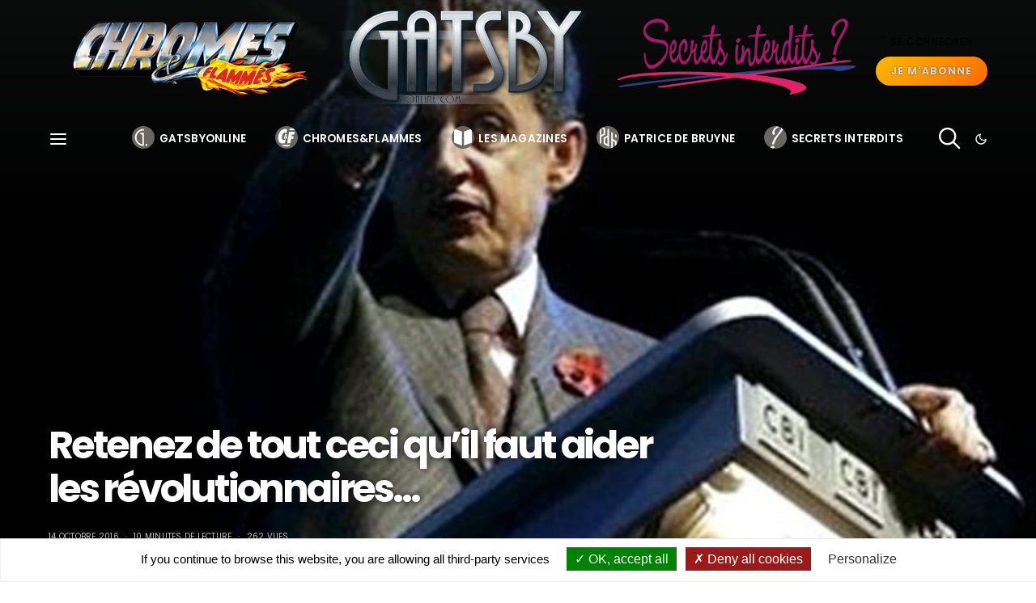

--- FILE ---
content_type: text/html; charset=UTF-8
request_url: https://www.gatsbyonline.com/ataraxie/retenez-de-tout-ceci-qu-il-faut-aider-les-revolutionnaires-341704/
body_size: 52218
content:
<!DOCTYPE html><html lang="fr-FR" data-scheme='default'><head><meta charset="UTF-8"><meta name="viewport" content="width=device-width, initial-scale=1"><link rel="profile" href="http://gmpg.org/xfn/11"><link media="all" href="https://www.gatsbyonline.com/wp-content/cache/autoptimize/css/autoptimize_3073a432868623ddc385b2ecb349d36c.css" rel="stylesheet"><link media="screen" href="https://www.gatsbyonline.com/wp-content/cache/autoptimize/css/autoptimize_4773cc3f2db0f7eeb0d9cf763ae5f363.css" rel="stylesheet"><title>Retenez de tout ceci qu&#8217;il faut aider les révolutionnaires&#8230; &#8211; Gatsby Online</title><meta name='robots' content='max-image-preview:large' /><style>img:is([sizes="auto" i], [sizes^="auto," i]) { contain-intrinsic-size: 3000px 1500px }</style><link rel='dns-prefetch' href='//fonts.googleapis.com' /><link href='https://fonts.gstatic.com' crossorigin rel='preconnect' /><link rel="alternate" type="application/rss+xml" title="Gatsby Online &raquo; Flux" href="https://www.gatsbyonline.com/feed/" /><link rel="alternate" type="application/rss+xml" title="Gatsby Online &raquo; Flux des commentaires" href="https://www.gatsbyonline.com/comments/feed/" /><link rel="preload" href="https://www.gatsbyonline.com/wp-content/plugins/canvas/assets/fonts/canvas-icons.woff" as="font" type="font/woff" crossorigin><link rel='alternate stylesheet' id='powerkit-icons-css' href='https://www.gatsbyonline.com/wp-content/plugins/powerkit/assets/fonts/powerkit-icons.woff' as='font' type='font/wof' crossorigin /><style id='classic-theme-styles-inline-css'>/*! This file is auto-generated */
.wp-block-button__link{color:#fff;background-color:#32373c;border-radius:9999px;box-shadow:none;text-decoration:none;padding:calc(.667em + 2px) calc(1.333em + 2px);font-size:1.125em}.wp-block-file__button{background:#32373c;color:#fff;text-decoration:none}</style><style id='global-styles-inline-css'>:root{--wp--preset--aspect-ratio--square: 1;--wp--preset--aspect-ratio--4-3: 4/3;--wp--preset--aspect-ratio--3-4: 3/4;--wp--preset--aspect-ratio--3-2: 3/2;--wp--preset--aspect-ratio--2-3: 2/3;--wp--preset--aspect-ratio--16-9: 16/9;--wp--preset--aspect-ratio--9-16: 9/16;--wp--preset--color--black: #000000;--wp--preset--color--cyan-bluish-gray: #abb8c3;--wp--preset--color--white: #FFFFFF;--wp--preset--color--pale-pink: #f78da7;--wp--preset--color--vivid-red: #ce2e2e;--wp--preset--color--luminous-vivid-orange: #ff6900;--wp--preset--color--luminous-vivid-amber: #fcb902;--wp--preset--color--light-green-cyan: #7bdcb5;--wp--preset--color--vivid-green-cyan: #01d083;--wp--preset--color--pale-cyan-blue: #8ed1fc;--wp--preset--color--vivid-cyan-blue: #0693e3;--wp--preset--color--vivid-purple: #9b51e0;--wp--preset--color--secondary: #f8f8f8;--wp--preset--gradient--vivid-cyan-blue-to-vivid-purple: linear-gradient(135deg,rgba(6,147,227,1) 0%,rgb(155,81,224) 100%);--wp--preset--gradient--light-green-cyan-to-vivid-green-cyan: linear-gradient(135deg,rgb(122,220,180) 0%,rgb(0,208,130) 100%);--wp--preset--gradient--luminous-vivid-amber-to-luminous-vivid-orange: linear-gradient(135deg,rgba(252,185,0,1) 0%,rgba(255,105,0,1) 100%);--wp--preset--gradient--luminous-vivid-orange-to-vivid-red: linear-gradient(135deg,rgba(255,105,0,1) 0%,rgb(207,46,46) 100%);--wp--preset--gradient--very-light-gray-to-cyan-bluish-gray: linear-gradient(135deg,rgb(238,238,238) 0%,rgb(169,184,195) 100%);--wp--preset--gradient--cool-to-warm-spectrum: linear-gradient(135deg,rgb(74,234,220) 0%,rgb(151,120,209) 20%,rgb(207,42,186) 40%,rgb(238,44,130) 60%,rgb(251,105,98) 80%,rgb(254,248,76) 100%);--wp--preset--gradient--blush-light-purple: linear-gradient(135deg,rgb(255,206,236) 0%,rgb(152,150,240) 100%);--wp--preset--gradient--blush-bordeaux: linear-gradient(135deg,rgb(254,205,165) 0%,rgb(254,45,45) 50%,rgb(107,0,62) 100%);--wp--preset--gradient--luminous-dusk: linear-gradient(135deg,rgb(255,203,112) 0%,rgb(199,81,192) 50%,rgb(65,88,208) 100%);--wp--preset--gradient--pale-ocean: linear-gradient(135deg,rgb(255,245,203) 0%,rgb(182,227,212) 50%,rgb(51,167,181) 100%);--wp--preset--gradient--electric-grass: linear-gradient(135deg,rgb(202,248,128) 0%,rgb(113,206,126) 100%);--wp--preset--gradient--midnight: linear-gradient(135deg,rgb(2,3,129) 0%,rgb(40,116,252) 100%);--wp--preset--font-size--small: 13px;--wp--preset--font-size--medium: 20px;--wp--preset--font-size--large: 36px;--wp--preset--font-size--x-large: 42px;--wp--preset--spacing--20: 0.44rem;--wp--preset--spacing--30: 0.67rem;--wp--preset--spacing--40: 1rem;--wp--preset--spacing--50: 1.5rem;--wp--preset--spacing--60: 2.25rem;--wp--preset--spacing--70: 3.38rem;--wp--preset--spacing--80: 5.06rem;--wp--preset--shadow--natural: 6px 6px 9px rgba(0, 0, 0, 0.2);--wp--preset--shadow--deep: 12px 12px 50px rgba(0, 0, 0, 0.4);--wp--preset--shadow--sharp: 6px 6px 0px rgba(0, 0, 0, 0.2);--wp--preset--shadow--outlined: 6px 6px 0px -3px rgba(255, 255, 255, 1), 6px 6px rgba(0, 0, 0, 1);--wp--preset--shadow--crisp: 6px 6px 0px rgba(0, 0, 0, 1);}:where(.is-layout-flex){gap: 0.5em;}:where(.is-layout-grid){gap: 0.5em;}body .is-layout-flex{display: flex;}.is-layout-flex{flex-wrap: wrap;align-items: center;}.is-layout-flex > :is(*, div){margin: 0;}body .is-layout-grid{display: grid;}.is-layout-grid > :is(*, div){margin: 0;}:where(.wp-block-columns.is-layout-flex){gap: 2em;}:where(.wp-block-columns.is-layout-grid){gap: 2em;}:where(.wp-block-post-template.is-layout-flex){gap: 1.25em;}:where(.wp-block-post-template.is-layout-grid){gap: 1.25em;}.has-black-color{color: var(--wp--preset--color--black) !important;}.has-cyan-bluish-gray-color{color: var(--wp--preset--color--cyan-bluish-gray) !important;}.has-white-color{color: var(--wp--preset--color--white) !important;}.has-pale-pink-color{color: var(--wp--preset--color--pale-pink) !important;}.has-vivid-red-color{color: var(--wp--preset--color--vivid-red) !important;}.has-luminous-vivid-orange-color{color: var(--wp--preset--color--luminous-vivid-orange) !important;}.has-luminous-vivid-amber-color{color: var(--wp--preset--color--luminous-vivid-amber) !important;}.has-light-green-cyan-color{color: var(--wp--preset--color--light-green-cyan) !important;}.has-vivid-green-cyan-color{color: var(--wp--preset--color--vivid-green-cyan) !important;}.has-pale-cyan-blue-color{color: var(--wp--preset--color--pale-cyan-blue) !important;}.has-vivid-cyan-blue-color{color: var(--wp--preset--color--vivid-cyan-blue) !important;}.has-vivid-purple-color{color: var(--wp--preset--color--vivid-purple) !important;}.has-black-background-color{background-color: var(--wp--preset--color--black) !important;}.has-cyan-bluish-gray-background-color{background-color: var(--wp--preset--color--cyan-bluish-gray) !important;}.has-white-background-color{background-color: var(--wp--preset--color--white) !important;}.has-pale-pink-background-color{background-color: var(--wp--preset--color--pale-pink) !important;}.has-vivid-red-background-color{background-color: var(--wp--preset--color--vivid-red) !important;}.has-luminous-vivid-orange-background-color{background-color: var(--wp--preset--color--luminous-vivid-orange) !important;}.has-luminous-vivid-amber-background-color{background-color: var(--wp--preset--color--luminous-vivid-amber) !important;}.has-light-green-cyan-background-color{background-color: var(--wp--preset--color--light-green-cyan) !important;}.has-vivid-green-cyan-background-color{background-color: var(--wp--preset--color--vivid-green-cyan) !important;}.has-pale-cyan-blue-background-color{background-color: var(--wp--preset--color--pale-cyan-blue) !important;}.has-vivid-cyan-blue-background-color{background-color: var(--wp--preset--color--vivid-cyan-blue) !important;}.has-vivid-purple-background-color{background-color: var(--wp--preset--color--vivid-purple) !important;}.has-black-border-color{border-color: var(--wp--preset--color--black) !important;}.has-cyan-bluish-gray-border-color{border-color: var(--wp--preset--color--cyan-bluish-gray) !important;}.has-white-border-color{border-color: var(--wp--preset--color--white) !important;}.has-pale-pink-border-color{border-color: var(--wp--preset--color--pale-pink) !important;}.has-vivid-red-border-color{border-color: var(--wp--preset--color--vivid-red) !important;}.has-luminous-vivid-orange-border-color{border-color: var(--wp--preset--color--luminous-vivid-orange) !important;}.has-luminous-vivid-amber-border-color{border-color: var(--wp--preset--color--luminous-vivid-amber) !important;}.has-light-green-cyan-border-color{border-color: var(--wp--preset--color--light-green-cyan) !important;}.has-vivid-green-cyan-border-color{border-color: var(--wp--preset--color--vivid-green-cyan) !important;}.has-pale-cyan-blue-border-color{border-color: var(--wp--preset--color--pale-cyan-blue) !important;}.has-vivid-cyan-blue-border-color{border-color: var(--wp--preset--color--vivid-cyan-blue) !important;}.has-vivid-purple-border-color{border-color: var(--wp--preset--color--vivid-purple) !important;}.has-vivid-cyan-blue-to-vivid-purple-gradient-background{background: var(--wp--preset--gradient--vivid-cyan-blue-to-vivid-purple) !important;}.has-light-green-cyan-to-vivid-green-cyan-gradient-background{background: var(--wp--preset--gradient--light-green-cyan-to-vivid-green-cyan) !important;}.has-luminous-vivid-amber-to-luminous-vivid-orange-gradient-background{background: var(--wp--preset--gradient--luminous-vivid-amber-to-luminous-vivid-orange) !important;}.has-luminous-vivid-orange-to-vivid-red-gradient-background{background: var(--wp--preset--gradient--luminous-vivid-orange-to-vivid-red) !important;}.has-very-light-gray-to-cyan-bluish-gray-gradient-background{background: var(--wp--preset--gradient--very-light-gray-to-cyan-bluish-gray) !important;}.has-cool-to-warm-spectrum-gradient-background{background: var(--wp--preset--gradient--cool-to-warm-spectrum) !important;}.has-blush-light-purple-gradient-background{background: var(--wp--preset--gradient--blush-light-purple) !important;}.has-blush-bordeaux-gradient-background{background: var(--wp--preset--gradient--blush-bordeaux) !important;}.has-luminous-dusk-gradient-background{background: var(--wp--preset--gradient--luminous-dusk) !important;}.has-pale-ocean-gradient-background{background: var(--wp--preset--gradient--pale-ocean) !important;}.has-electric-grass-gradient-background{background: var(--wp--preset--gradient--electric-grass) !important;}.has-midnight-gradient-background{background: var(--wp--preset--gradient--midnight) !important;}.has-small-font-size{font-size: var(--wp--preset--font-size--small) !important;}.has-medium-font-size{font-size: var(--wp--preset--font-size--medium) !important;}.has-large-font-size{font-size: var(--wp--preset--font-size--large) !important;}.has-x-large-font-size{font-size: var(--wp--preset--font-size--x-large) !important;}
:where(.wp-block-post-template.is-layout-flex){gap: 1.25em;}:where(.wp-block-post-template.is-layout-grid){gap: 1.25em;}
:where(.wp-block-columns.is-layout-flex){gap: 2em;}:where(.wp-block-columns.is-layout-grid){gap: 2em;}
:root :where(.wp-block-pullquote){font-size: 1.5em;line-height: 1.6;}</style><style id='age-gate-custom-inline-css'>:root{--ag-background-image: url(https://www.gatsbyonline.com/wp-content/uploads/2016/10/SecretsInterdits-1.jpg);--ag-background-image-position: center center;--ag-background-image-opacity: 1;--ag-blur: 5px;}</style><style id='age-gate-options-inline-css'>:root{--ag-background-image: url(https://www.gatsbyonline.com/wp-content/uploads/2016/10/SecretsInterdits-1.jpg);--ag-background-image-position: center center;--ag-background-image-opacity: 1;--ag-blur: 5px;}</style><style id='csco-styles-inline-css'>:root {--large-sm-margin-top: -64px}:root {--large-lg-margin-top: -1px - 0px - 140px - 64px}:root {--large-sm-padding-top: 64px}:root {--large-lg-padding-top: 1px + 0px + 140px + 64px}</style><link rel='stylesheet' id='32c8af363267b853254dd161fe72e414-css' href='https://fonts.googleapis.com/css?family=Lato%3A400%2C400i%2C700%2C700i&#038;subset=latin%2Clatin-ext%2Ccyrillic%2Ccyrillic-ext%2Cvietnamese&#038;display=swap&#038;ver=1.0.0' media='all' /><link rel='stylesheet' id='f7a9c5533c747543ea3a49141bb8d6a9-css' href='https://fonts.googleapis.com/css?family=Poppins%3A400%2C700%2C600&#038;subset=latin%2Clatin-ext%2Ccyrillic%2Ccyrillic-ext%2Cvietnamese&#038;display=swap&#038;ver=1.0.0' media='all' /><link rel='stylesheet' id='5bd473b94ebc94e0e7ba8834ce586408-css' href='https://fonts.googleapis.com/css?family=Montserrat%3A700%2C300&#038;subset=latin%2Clatin-ext%2Ccyrillic%2Ccyrillic-ext%2Cvietnamese&#038;display=swap&#038;ver=1.0.0' media='all' /> <script id="real3d-flipbook-global-js-extra">var flipbookOptions_global = {"pages":[],"pdfUrl":"","printPdfUrl":"","tableOfContent":[],"id":"","bookId":"","date":"","lightboxThumbnailUrl":"","mode":"lightbox","viewMode":"3d","pageTextureSize":"2160","pageTextureSizeSmall":"720","pageTextureSizeMobile":"","pageTextureSizeMobileSmall":"1024","minPixelRatio":"1","pdfTextLayer":"true","zoomMin":"0.9","zoomStep":"1.5","zoomSize":"","zoomReset":"false","doubleClickZoom":"true","pageDrag":"true","singlePageMode":"false","pageFlipDuration":"1","sound":"true","startPage":"1","pageNumberOffset":"0","deeplinking":{"enabled":"false","prefix":""},"responsiveView":"true","responsiveViewTreshold":"768","responsiveViewRatio":"1","cover":"true","backCover":"true","scaleCover":"false","pageCaptions":"false","height":"400","responsiveHeight":"true","containerRatio":"","thumbnailsOnStart":"false","contentOnStart":"false","searchOnStart":"","searchResultsThumbs":"false","tableOfContentCloseOnClick":"true","thumbsCloseOnClick":"true","autoplayOnStart":"false","autoplayInterval":"3000","autoplayLoop":"true","autoplayStartPage":"1","rightToLeft":"false","pageWidth":"","pageHeight":"","thumbSize":"290","logoImg":"","logoUrl":"","logoUrlTarget":"_blank","logoCSS":"position:absolute;left:0;top:0;","menuSelector":"","zIndex":"auto","preloaderText":"","googleAnalyticsTrackingCode":"","pdfBrowserViewerIfIE":"false","modeMobile":"","viewModeMobile":"simple","aspectMobile":"","aspectRatioMobile":"0.71","singlePageModeIfMobile":"true","logoHideOnMobile":"false","mobile":{"thumbnailsOnStart":"false","contentOnStart":"false","currentPage":{"enabled":"false"}},"lightboxCssClass":"","lightboxLink":"","lightboxLinkNewWindow":"true","lightboxBackground":"rgb(81, 85, 88)","lightboxBackgroundPattern":"","lightboxBackgroundImage":"","lightboxContainerCSS":"display:inline-block;padding:10px;","lightboxThumbnailHeight":"290","lightboxThumbnailUrlCSS":"display:block;","lightboxThumbnailInfo":"false","lightboxThumbnailInfoText":"","lightboxThumbnailInfoCSS":"top: 0;  width: 100%; height: 100%; font-size: 16px; color: #000; background: rgba(255,255,255,.8);","showTitle":"false","showDate":"false","hideThumbnail":"false","lightboxText":"","lightboxTextCSS":"display:block;","lightboxTextPosition":"top","lightBoxOpened":"false","lightBoxFullscreen":"true","lightboxStartPage":"","lightboxMarginV":"0","lightboxMarginH":"0","lights":"true","lightPositionX":"0","lightPositionY":"150","lightPositionZ":"1400","lightIntensity":"0.6","shadows":"true","shadowMapSize":"2048","shadowOpacity":"0.2","shadowDistance":"15","pageHardness":"2","coverHardness":"2","pageRoughness":"1","pageMetalness":"0","pageSegmentsW":"6","pageSegmentsH":"1","pageMiddleShadowSize":"2","pageMiddleShadowColorL":"#999999","pageMiddleShadowColorR":"#777777","antialias":"false","pan":"0","tilt":"0","rotateCameraOnMouseDrag":"true","panMax":"20","panMin":"-20","tiltMax":"0","tiltMin":"-60","currentPage":{"enabled":"true","title":"Current page","hAlign":"left","vAlign":"top"},"btnAutoplay":{"enabled":"true","title":"Autoplay","vAlign":"bottom","hAlign":"center"},"btnNext":{"enabled":"true","title":"Next Page","vAlign":"bottom","hAlign":"center"},"btnLast":{"enabled":"false","title":"Last Page","vAlign":"bottom","hAlign":"center"},"btnPrev":{"enabled":"true","title":"Previous Page","vAlign":"bottom","hAlign":"center"},"btnFirst":{"enabled":"false","title":"First Page","vAlign":"bottom","hAlign":"center"},"btnZoomIn":{"enabled":"true","title":"Zoom in","vAlign":"bottom","hAlign":"center"},"btnZoomOut":{"enabled":"true","title":"Zoom out","vAlign":"bottom","hAlign":"center"},"btnToc":{"enabled":"true","title":"Table of Contents","vAlign":"bottom","hAlign":"center"},"btnThumbs":{"enabled":"true","title":"Pages","vAlign":"bottom","hAlign":"center"},"btnShare":{"enabled":"false","title":"Share","vAlign":"bottom","hAlign":"center"},"btnNotes":{"enabled":"false","title":"Notes"},"btnDownloadPages":{"enabled":"false","url":"","title":"Download pages","vAlign":"bottom","hAlign":"center"},"btnDownloadPdf":{"enabled":"false","url":"","title":"Download PDF","forceDownload":"true","openInNewWindow":"true","vAlign":"bottom","hAlign":"center"},"btnSound":{"enabled":"true","title":"Sound","vAlign":"bottom","hAlign":"center"},"btnExpand":{"enabled":"true","title":"Toggle fullscreen","vAlign":"bottom","hAlign":"center"},"btnSingle":{"enabled":"true","title":"Toggle single page"},"btnSearch":{"enabled":"false","title":"Search","vAlign":"bottom","hAlign":"center"},"search":{"enabled":"false","title":"Search"},"btnBookmark":{"enabled":"false","title":"Bookmark","vAlign":"bottom","hAlign":"center"},"btnPrint":{"enabled":"false","title":"Print","vAlign":"bottom","hAlign":"center"},"btnTools":{"enabled":"true","title":"Tools"},"btnClose":{"enabled":"true","title":"Close"},"whatsapp":{"enabled":"true"},"twitter":{"enabled":"true"},"facebook":{"enabled":"true"},"pinterest":{"enabled":"true"},"email":{"enabled":"true"},"linkedin":{"enabled":"true"},"digg":{"enabled":"false"},"reddit":{"enabled":"false"},"shareUrl":"","shareTitle":"","shareImage":"","layout":"1","icons":"FontAwesome","skin":"light","useFontAwesome5":"true","sideNavigationButtons":"true","menuNavigationButtons":"false","backgroundColor":"rgb(81, 85, 88)","backgroundPattern":"","backgroundImage":"","backgroundTransparent":"false","menuBackground":"","menuShadow":"","menuMargin":"0","menuPadding":"0","menuOverBook":"false","menuFloating":"false","menuTransparent":"false","menu2Background":"","menu2Shadow":"","menu2Margin":"0","menu2Padding":"0","menu2OverBook":"true","menu2Floating":"false","menu2Transparent":"true","skinColor":"","skinBackground":"","hideMenu":"false","menuAlignHorizontal":"center","btnColor":"","btnColorHover":"","btnBackground":"none","btnRadius":"0","btnMargin":"0","btnSize":"14","btnPaddingV":"10","btnPaddingH":"10","btnShadow":"","btnTextShadow":"","btnBorder":"","sideBtnColor":"#fff","sideBtnColorHover":"#fff","sideBtnBackground":"rgba(0,0,0,.3)","sideBtnBackgroundHover":"","sideBtnRadius":"0","sideBtnMargin":"0","sideBtnSize":"30","sideBtnPaddingV":"5","sideBtnPaddingH":"5","sideBtnShadow":"","sideBtnTextShadow":"","sideBtnBorder":"","closeBtnColorHover":"#FFF","closeBtnBackground":"rgba(0,0,0,.4)","closeBtnRadius":"0","closeBtnMargin":"0","closeBtnSize":"20","closeBtnPadding":"5","closeBtnTextShadow":"","closeBtnBorder":"","floatingBtnColor":"","floatingBtnColorHover":"","floatingBtnBackground":"","floatingBtnBackgroundHover":"","floatingBtnRadius":"","floatingBtnMargin":"","floatingBtnSize":"","floatingBtnPadding":"","floatingBtnShadow":"","floatingBtnTextShadow":"","floatingBtnBorder":"","currentPageMarginV":"5","currentPageMarginH":"5","arrowsAlwaysEnabledForNavigation":"false","arrowsDisabledNotFullscreen":"true","touchSwipeEnabled":"true","fitToWidth":"false","rightClickEnabled":"false","linkColor":"rgba(0, 0, 0, 0)","linkColorHover":"rgba(255, 255, 0, 1)","linkOpacity":"0.4","linkTarget":"_blank","pdfAutoLinks":"false","disableRange":"false","strings":{"print":"Print","printLeftPage":"Print left page","printRightPage":"Print right page","printCurrentPage":"Print current page","printAllPages":"Print all pages","download":"Download","downloadLeftPage":"Download left page","downloadRightPage":"Download right page","downloadCurrentPage":"Download current page","downloadAllPages":"Download all pages","bookmarks":"Bookmarks","bookmarkLeftPage":"Bookmark left page","bookmarkRightPage":"Bookmark right page","bookmarkCurrentPage":"Bookmark current page","search":"Search","findInDocument":"Find in document","pagesFoundContaining":"pages found containing","noMatches":"No matches","matchesFound":"matches found","page":"Page","matches":"matches","thumbnails":"Thumbnails","tableOfContent":"Table of Contents","share":"Share","pressEscToClose":"Press ESC to close","password":"Password","addNote":"Add note","typeInYourNote":"Type in your note..."},"access":"full","backgroundMusic":"","cornerCurl":"false","pdfTools":{"pageHeight":1500,"thumbHeight":200,"quality":0.8,"textLayer":"true","autoConvert":"true"},"slug":"","convertPDFLinks":"true","convertPDFLinksWithClass":"","convertPDFLinksWithoutClass":"","overridePDFEmbedder":"true","overrideDflip":"true","overrideWonderPDFEmbed":"true","override3DFlipBook":"true","overridePDFjsViewer":"true","resumeReading":"false","previewPages":"","previewMode":"","aspectRatio":"2","pdfBrowserViewerIfMobile":"false","pdfBrowserViewerFullscreen":"true","pdfBrowserViewerFullscreenTarget":"_blank","btnTocIfMobile":"true","btnThumbsIfMobile":"true","btnShareIfMobile":"false","btnDownloadPagesIfMobile":"true","btnDownloadPdfIfMobile":"true","btnSoundIfMobile":"false","btnExpandIfMobile":"true","btnPrintIfMobile":"false","lightboxCloseOnClick":"false","btnSelect":{"enabled":"true","title":"Select tool","vAlign":"bottom","hAlign":"center"},"sideMenuOverBook":"true","sideMenuOverMenu":"true","sideMenuOverMenu2":"true","rewriteSlug":"Disabled","s":"b2461ad4"};</script> <script id="post-views-counter-frontend-js-before">var pvcArgsFrontend = {"mode":"js","postID":341704,"requestURL":"https:\/\/www.gatsbyonline.com\/wp-admin\/admin-ajax.php","nonce":"19aab38280","dataStorage":"cookies","multisite":false,"path":"\/","domain":""};</script> <script src="https://www.gatsbyonline.com/wp-includes/js/jquery/jquery.min.js" id="jquery-core-js"></script> <script src="https://www.gatsbyonline.com/wp-content/plugins/advanced-popups/public/js/advanced-popups-public.js" id="advanced-popups-js"></script> <script src="https://www.gatsbyonline.com/wp-content/themes/authentic-child/js/tarteaucitron/tarteaucitron.js" id="tarteaucitron-js"></script> <script id="tarteaucitron-js-after">tarteaucitron.init({hashtag:"#tarteaucitron",highPrivacy:!1,orientation:"bottom",adblocker:!1,showIcon:!1,showAlertSmall:!1,cookieslist:!0,removeCredit:!0,handleBrowserDNTRequest:!1});</script> <link rel="canonical" href="https://www.gatsbyonline.com/ataraxie/retenez-de-tout-ceci-qu-il-faut-aider-les-revolutionnaires-341704/" /><link rel="preload" href="https://www.gatsbyonline.com/wp-content/plugins/advanced-popups/fonts/advanced-popups-icons.woff" as="font" type="font/woff" crossorigin>  <script type="application/ld+json" class="saswp-schema-markup-output">[{"@context":"https:\/\/schema.org\/","@type":"Article","@id":"https:\/\/www.gatsbyonline.com\/ataraxie\/retenez-de-tout-ceci-qu-il-faut-aider-les-revolutionnaires-341704\/#Article","url":"https:\/\/www.gatsbyonline.com\/ataraxie\/retenez-de-tout-ceci-qu-il-faut-aider-les-revolutionnaires-341704\/","inLanguage":"fr-FR","mainEntityOfPage":"https:\/\/www.gatsbyonline.com\/ataraxie\/retenez-de-tout-ceci-qu-il-faut-aider-les-revolutionnaires-341704\/","headline":"Retenez de tout ceci qu&#8217;il faut aider les r\u00e9volutionnaires&#8230;","description":"Retenez de tout ceci qu'il faut aider les r\u00e9volutionnaires... Je me souviens que Sarkozy, Cameron, Merkel, Obama ont dit et redit \u00e0 tous mes m\u00e9dias du monde : \"Kadhafi tue","articleBody":"Retenez de tout ceci qu'il faut aider les r\u00e9volutionnaires... Je me souviens que Sarkozy, Cameron, Merkel, Obama ont dit et redit \u00e0 tous mes m\u00e9dias du monde : \"Kadhafi tue son peuple qui ne fait qu'une r\u00e9volution pacifique..., il faut aider ces pauvres gens opprim\u00e9s par ce dictateur barbare et sanguinaire\"...  \u00a0  Et voil\u00e0 qu'en sus, tout comme l'affaire des couveuses du koweit, qu'on claironne partout que cet \"infect dictateur\" a fait am\u00e9nager une chambre de tortures sexuelles dans la cave de son Palais..., m\u00eame qu'une journaliste (sic !) va publier peu apr\u00e8s un pseudo-roman que lui aurait dict\u00e9 une inconnue dont l'identit\u00e9 ne peut \u00eatre r\u00e9v\u00e9l\u00e9e (gag !)...  Bernard Henry Levy s'exprime, jouant l'indign\u00e9, ce futur m\u00e9daill\u00e9 de la paix universelle apparaissant comme le bras droit militaire de Nicolas Sarkozy qui engage toute la France, son arm\u00e9e... puis toute l'Europe, pour aller d\u00e9fendre les h\u00e9ros Libyens qui se r\u00e9voltent si dignement...  La fleur au fusil, mais surtout avec des milliers de missiles \u00e0 1 millions d'euros pi\u00e8ce (pay\u00e9s avec nos imp\u00f4ts, de m\u00eame que l'armada et les pots de vin)..., Sarkozy, auto-promu chef de guerre, fait bombarder la Libye, tuant un maximum d'arabes, sans trop s'inqui\u00e9ter qui est qui (ils se ressemblent tous)... et ordonne la chasse aux kadhafi's, p\u00e8re, fils et petits-fils, jusqu'\u00e0 assassiner le pr\u00e9tendu dictateur sanguinaire !  On le traque et le tue pire qu'un chien galeux, en le sodomisant avec une barre de fer rouill\u00e9e..., puis..., le public se rend compte - qu'en r\u00e9alit\u00e9 la Libye \u00e9tait prosp\u00e8re, sa population heureuse et la plus riche d'Afrique, que ce barnum cachait une sombre histoire d'argent (par centaines de millions d'euros) donn\u00e9s ou pr\u00e9t\u00e9s \u00e0 Sarkozy par Kadhafi en \u00e9change de promesses (la construction d'une centrale nucl\u00e9aire), \u00e0 l'appui de poign\u00e9es de mains cordiales \u00e0 l'Elys\u00e9e... - que les USA voyaient d'un tr\u00e8s mauvais \u0153il le gigantesque projet de Kadhafi d'une nouvelle force mon\u00e9taire Africaine pouvant mettre \u00e0 mal le Dollar dans les transactions p\u00e9troli\u00e8res... - que les gentils rebelles (tout comme ceux de Syrie) sont des membres d'AlQuaida..., des \"terroristes\" qu'on a financ\u00e9 et arm\u00e9 jusqu'aux dents, les m\u00eames que Fran\u00e7ois Hollande est parti batailler plus tard en Centre-Afrique via l'arm\u00e9e Fran\u00e7aise... et qui r\u00e9pliquent avec les armes qu'on leur a donn\u00e9 en Libye...  Retenez de tout ceci qu'il fallait aider les r\u00e9volutionnaires...  Petit entracte antisioniste avec Dieudonn\u00e9 M'Bala M'Bala, charg\u00e9 de tous les maux du monde pour oser saluer par une \"Quenelle\" qui serait un salut nazi \"\u00e0 l'envers\"... et l\u00e0, c'est le sosie de Sarkozy, fa\u00e7on social, Manuel Valls, qui engage toute la France polici\u00e8re et judiciaire pour stopper \"l'antis\u00e9mite nazi\", allant jusqu'\u00e0 faire modifier la jurisprudence de la Cour Constitutionnelle...  La pi\u00e8ce de th\u00e9atre reprend de plus belle avec la Syrie... ou on aide maintenant ouvertement les \"braves rebelles\" qui s'affichent comme membres d'AlQuaida, sous le m\u00eame \"principe\" qu'il faut aider les opprim\u00e9s qui osent faire la r\u00e9volution... et sans autre entracte voil\u00e0 qu'on arrive au clou du spectacle (c'est \u00e0 l'infini) qui se d\u00e9roule en Ukraine... ou la France s'allie a des nazis !  \u00a0  Vous avez retenu qu'il fallait aider les r\u00e9volutionnaires..., en fait, les USA ont plus qu'aid\u00e9 \"les r\u00e9volutionnaires\" de la Place Maidan, ils ont tout orchestr\u00e9, tout financ\u00e9... avec comme \"magnifique\" r\u00e9sultat que le pr\u00e9sident d\u00e9mocratiquement \u00e9lu a \u00e9t\u00e9 vir\u00e9 et remplac\u00e9 par une junte d'extr\u00e8me-extr\u00e8me droite qui a c\u00e9l\u00e9br\u00e9 cette victoire par le salut nazi...    Les USA ont sabr\u00e9 le champagne avec eux comme ils l'ont fait en 1945 avec les nazis qui les interessaient pour la course \u00e0 l'espace et autres joyeuset\u00e9s... mais voil\u00e0-t-y pas que de vrais r\u00e9volutionnaires dont les pairs ont lutt\u00e9 contre le nazisme, ne veulent pas des faux r\u00e9volutionnaires nazis pro-Europ\u00e9ens-Am\u00e9ricains de la Place Maidan..., n'est-ce pas l\u00e0 un vrai cri du peuple, n'est-ce pas l\u00e0 la vraie r\u00e9volution ?    Pourtant, l'Europe et les USA s'unissent aux cot\u00e9s des nazis et tous d\u00e9cr\u00e8tent que les populations qui osent se r\u00e9volter du coup-d'\u00e9tat, sont des terroristes, qu'il faut donc les combattre, les tuer, les massacrer..., Obama, prix Nobel de la paix (gag !) se fend m\u00eame d'un discours ou il affirme : \"Un gouvernement l\u00e9gitime \u00e0 le droit de se d\u00e9fendre\"...    Le gouvernement nazi auto-proclam\u00e9 suite \u00e0 un coup d'\u00e9tat est-il l\u00e9gitime ? La r\u00e9ponse est que nos gouvernants nous mentent... et que trop de m\u00e9dias sont aux ordres, pour nous faire croire \u00e0 n'importe quoi afin de r\u00e9aliser leurs affaires occultes... La r\u00e9alit\u00e9 est que ce gouvernement auto-proclam\u00e9 a ordonn\u00e9 \u00e0 l'arm\u00e9e (la m\u00eame qui r\u00e9primait les \"r\u00e9volutionnaires de la Place maidan) de tirer sur son peuple, ce qui est devenu un massacre ! Il n'y a pas de quoi \u00eatre fier d'\u00eatre fran\u00e7ais puisque la France (elle m\u00eame issue d'une r\u00e9volution) soutient le gouvernement nazi auto-proclam\u00e9 d'Ukraine... Aussi bien M\u00e9lanchon (extr\u00e8me gauche Fran\u00e7aise) que LePen (extr\u00e8me droite Fran\u00e7aise) disent que la france n'a pas \u00e0 s'immiscer dans les affaires int\u00e9rieures de l'Ukraine et que les USA sont coupables d'avoir tout organis\u00e9 !    90% des jeunes (de moins de trente ans) ne regardent plus les infos de la t\u00e9l\u00e9 et des m\u00e9dias papier..., ils ne regardent d'ailleurs plus la t\u00e9l\u00e9 et ne lisent pas les journaux..., pr\u00e9f\u00e9rant le Web dans lequel ils arrivent mieux \u00e0 saisir le dessous des cartes, quoiqu'ils ont compris qu'ils vivaient dans une \u00e9poque \"Prend le max de fric et tires-toi\"...  \"L'Ukraine est morte le 2 mai. C'est fini. Je ne veux plus vivre avec les Ukrainiens de Kiev, ils nous massacrent\", s'\u00e9crie Viktoria, le visage rouge d'\u00e9motion. Elle est venue avec environ 2.000 habitants de Kramatorsk rendre un dernier hommage \u00e0 Ioulia Izotova, une infirmi\u00e8re de 21 ans tu\u00e9e samedi sur une barricade des rebelles prorusses. Son cercueil est expos\u00e9 devant l'h\u00f4tel de ville, juste \u00e0 c\u00f4t\u00e9 d'une barri\u00e8re install\u00e9e pour d\u00e9fendre le b\u00e2timent contre un \u00e9ventuel assaut des forces loyales \u00e0 Kiev. Sur la barricade de planches et de pneus, aupr\u00e8s du cercueil, des fleurs et couronnes, mais aussi beaucoup d'affiches et de slogans prorusses. Sur une caricature : les \u00c9tats-Unis, l'Otan et l'UE poussent une croix gamm\u00e9e broyant l'Ukraine et se dirigeant vers sa prochaine cible: la Russie. Une vingtaine d'hommes, arm\u00e9s de Kalachnikov's, montent la garde, certains masqu\u00e9s, d'autres non. \"Ioulia est morte alors qu'elle quittait les lieux en voiture. Elle a re\u00e7u une balle dans le dos et est d\u00e9c\u00e9d\u00e9e d'une h\u00e9morragie avant d'avoir pu atteindre l'h\u00f4pital\", raconte Viktoria..., une balle tir\u00e9e par l'arm\u00e9e nazie ukrainienne de Kiev, qui tente laborieusement de reprendre le contr\u00f4le de Kramatorsk et de Sloviansk, deux villes tenues par des rebelles arm\u00e9s prorusses.  \"L'Ukraine est morte le 2 mai\", c'est la phrase que tout le monde r\u00e9p\u00e8te, lundi, \u00e0 Kramatorsk, une ville industrielle de 160.000 habitants..., un d\u00e9c\u00e8s qui remonte \u00e0 la veille de la mort tragique de Ioulia Izotova. Ce sont les \u00e9v\u00e9nements d'Odessa qui marquent le pivot, lorsque 116 prorusses ont p\u00e9ri, soit d'une balle en pleine t\u00eate, soit dans les flammes du b\u00e2timent o\u00f9 ils s'\u00e9taient r\u00e9fugi\u00e9s pour \u00e9chapper aux militants pro-ukrainiens beaucoup plus nombreux.., soit en se jetant dans le vide ou on leur tirait dessus dans leur chute... puis au sol...  \"Il n\u2019est pas vrai que tous les morts dans la Maison des syndicats n\u2019ont \u00e9t\u00e9 que br\u00fbl\u00e9s ou asphyxi\u00e9es par la fum\u00e9e. Les membres de Secteur droit sont entr\u00e9s dans les \u00e9tages inf\u00e9rieurs et, tous ceux qu\u2019ils rencontraient sur leur chemin \u00e9taient tu\u00e9s sur-le-champ. Ceux qui \u00e9taient dans les \u00e9tages sup\u00e9rieurs ou ils n\u2019entraient pas \u00e9taient en partie \u00e9touff\u00e9s par la fum\u00e9e. Nous, ceux qui ont r\u00e9ussi \u00e0 survivre dans la fum\u00e9e et le feu, ont \u00e9t\u00e9 saisi par la police et le SBU\"..., affirme Vassili, un survivant de ce massacre ! http:\/\/ria.ru\/world\/20140505\/1006617152.html  http:\/\/www.les-crises.fr\/svoboda-c-est-ca\/  Dans la r\u00e9gion de Donetsk, tr\u00e8s majoritairement russophone, beaucoup sont persuad\u00e9s que le gouvernement de Kiev a d\u00e9cid\u00e9 d'en finir avec eux. Apr\u00e8s les cris et les pleurs des proches de la victime, la col\u00e8re a pris le dessus..., un petit groupe de gens entoure un drapeau ukrainien qui br\u00fble lentement..., trop lentement, car beaucoup crachent dessus. Quelqu'un brise un briquet pour jeter de l'essence dessus..., une dame hurle : \"Il faudrait aussi jeter dessus le drapeau am\u00e9ricain et le drapeau europ\u00e9en pour que \u00e7a br\u00fble mieux !\"...  La vue d'appareils photo cr\u00e9pitant au-dessus du cercueil, juste derri\u00e8re les dos des membres de la famille, excite la foule : \"Foutez le camp, sales journalistes, ou nous allons vous \u00e9crabouiller!\" lance un homme..., des voix f\u00e9minines lui font \u00e9cho : \"Vous mentez tous, c'est vous qui \u00eates responsables de ce massacre. Vous provoquez la guerre entre nous !\"... Un cameraman r\u00e9pond : \"Attendez? Je suis russe, je travaille pour la t\u00e9l\u00e9vision russe, je ne dis que la v\u00e9rit\u00e9\"... Les reproches continuent \u00e0 fuser : \"Fascistes ! C'est de votre faute!\"... Une voix f\u00e9minine amplifi\u00e9e couvre soudain le vacarme : \"Braves gens, gardez votre calme et n'agressez pas les journalistes. La plupart d'entre eux sont russes et s'efforcent de couvrir les \u00e9v\u00e9nements de mani\u00e8re objective\"... Les cris cessent, la foule d\u00e9file, roses en main, devant le corps de la jeune fille, dont le visage \u00e9merge d'une robe \u00e9labor\u00e9e pour ses fian\u00e7ailles...  Une voix masculine retentit des haut-parleurs : \"C'est votre pope qui vous parle. Je suis le pope des s\u00e9paratistes\"..., dit la voix gutturale, qui poursuit en annon\u00e7ant le prolongement religieux de la c\u00e9r\u00e9monie. L'homme est corpulent, de grande taille, le visage bouffi..., invit\u00e9 \u00e0 s'exprimer, le p\u00e8re Sergui, orthodoxe, marque un temps d'arr\u00eat..., son regard se fige, hostile : \"Tu veux mon opinion ? Mais tu vas imm\u00e9diatement la travestir et elle sera incompr\u00e9hensible\", lance-t-il. Sa voix r\u00e2peuse, retentit et un cercle se forme aussit\u00f4t autour de nous : \"C'est l'imb\u00e9cillit\u00e9 humaine qui est responsable de cette mort. Les Tourtchinov (pr\u00e9sident ukrainien par int\u00e9rim), Iatseniouk (premier ministre) assassinent notre peuple pour le compte des Am\u00e9ricains\"... Cet ancien parachutiste ayant combattu en Afghanistan ne m\u00e2che pas ses mots et les pr\u00e9f\u00e8re crus..., il hausse les \u00e9paules et reprend son antienne : \"Vous \u00e9crivez de telles merdes, en France et en Europe, c'est d\u00e9gueulasse. Oui, je sais que vous n'\u00e9crivez pas tous la m\u00eame chose. Il y a un qui va mettre un ?like? (il fait visiblement r\u00e9f\u00e9rence \u00e0 Facebook), un autre va m'envoyer son avatar,? vous \u00eates tous des faux-culs\"... Malgr\u00e9, ou peut-\u00eatre gr\u00e2ce \u00e0 son franc-parler et ses mani\u00e8res brutales, l'homme est \u00e9cout\u00e9 avec respect..., l'audience boit ses paroles comme du petit-lait : \"D\u00e9gagez d'ici, vous les Fran\u00e7ais, les Am\u00e9ricains, laissez-nous nous casser la gueule entre nous. Ensuite, on fera la paix et on boira un coup entre frangins. Je n'ai pas envie que l'Ukraine aille vers l'Europe et danse avec elle. Moi mes frangins, c'est des Russes. Nous sommes des Slaves. D'accord pour faire copains-copains, mais pas plus\"...  Un des kulikovcy (r\u00e9sistants antifascistes de la Place Koulikovo Pole), a miraculeusement surv\u00e9cu\u00a0au terrible incendie, alors qu\u2019il \u00e9tait r\u00e9fugi\u00e9 pour fuir la violence les tueurs de la junte dans la Maison des Syndicats. Officier de r\u00e9serve de 49 ans, Yuri \u00e9tait\u00a0encore quelques heures plus tard dans un \u00e9tat de choc, il a pu revenir de l\u2019enfer. Selon Youri, au moment de l\u2019altercation avec les radicaux il n\u2019y avait pas plus de 250 personnes. Le total \u00e9tait form\u00e9 de trois douzaines de service d\u2019ordre, le reste \u00e9tant compos\u00e9 d\u2019Odessites d\u2019\u00e2ge moyen ou de personnes \u00e2g\u00e9es, dont beaucoup de femmes. Apr\u00e8s les altercations dans la rue Grecque et sur la place de la cath\u00e9drale, les fascistes ont lanc\u00e9 une offensive sur le parvis de Koulikouvo. Il y en avait plusieurs milliers. Nos forces \u00e9taient in\u00e9gales, en outre, nous n\u2019avions aucune arme\u00a0! Nous avons \u00e9t\u00e9 oblig\u00e9s de battre en retraite et nous avons d\u00e9cid\u00e9 de nous barricader dans la Maison des Syndicats, qui se trouve juste \u00e0 c\u00f4t\u00e9. Ce qui est arriv\u00e9 ensuite, je n\u2019ai toujours pas r\u00e9alis\u00e9\"... dit-il... et sa voix tremble.  Selon Youri, ils ont imm\u00e9diatement fait usage contre lui de matraques et d\u2019 armes \u00e0 feu : \"Le gars qui \u00e9tait \u00e0 mes c\u00f4t\u00e9 est tomb\u00e9 imm\u00e9diatement. Ils nous ont pouss\u00e9s dans le b\u00e2timent et coup\u00e9 toutes les voies de retraite. Je me suis retrouv\u00e9 dans l\u2019aile droite du 3\u00e8me \u00e9tage, nous \u00e9tions une douzaine de personnes dans une pi\u00e8ce. Les Pravoseki (Secteur droit) ont commenc\u00e9 \u00e0 bombarder le b\u00e2timent avec des cocktails Molotov et \u00e0 tirer sur les fen\u00eatres. Le premier \u00e9tage \u00e9tait en flammes, puis au-dessus de nous, la fum\u00e9e s\u2019est propag\u00e9e dans les couloirs, il \u00e9tait impossible de sortir\u2026 Nous avons ouvert les fen\u00eatres et cass\u00e9 les vitres, mais il n\u2019y avait pas de salut : les fum\u00e9es de la Place entraient dans la chambre. Des gens sautaient par les fen\u00eatres \u00e0 l\u2019\u00e9tage au-dessous, on les achevait en bas. D\u2019en bas, ils criaient \"gloire \u00e0 l\u2019Ukraine\" et \"mort aux ennemis\"\u2026 C\u2019\u00e9tait l\u2019enfer !\u00a0 Les Pompiers sont arriv\u00e9s, ils ont commenc\u00e9 \u00e0 \u00e9teindre l\u2019incendie au rez-de-chauss\u00e9e. Ensuite, tous mouraient \u00e9touff\u00e9s, asphyxi\u00e9s, certains criaient et demandaient piti\u00e9\u2026 Je me souviens avoir arrach\u00e9 mon camouflage, et un camarade habill\u00e9 en civil m\u2019a donn\u00e9 un polo de sport et nous nous sommes pr\u00e9cipit\u00e9s dans le couloir, en tr\u00e9buchant sur les cadavres. Il y en avait plein, je ne peux pas dire le nombre exact\u2026 Il n\u2019y avait pas de lumi\u00e8re, on entendait des bruits de craquements, comme des zombies, nous sommes parvenus \u00e0 l\u2019escalier de secours au premier \u00e9tage. Je ne sais pas comment cela s\u2019est fait. Au rez-de-chauss\u00e9e l\u2019incendie \u00e9tait d\u00e9j\u00e0 \u00e9teint. A la sortie Ouest nous avons vu plusieurs pravoseki (les gens de pravy sektor). Nous avons jou\u00e9 les idiots, et \u00e0 leur interpellation \"Halte !\", nous avons r\u00e9pondu : \"Les gars, nous sommes avec vous !\"\u2026 Pour une raison quelconque, que j\u2019ignore, ils n\u2019ont pas cherch\u00e9 \u00e0 en savoir plus, apparemment d\u2019autres t\u00e2ches les attendaient. Alors nous sommes all\u00e9s dehors m\u00eal\u00e9s \u00e0 la foule. Nous avons perdu cette bataille, parce que ne sont n\u2019\u00e9tions pas organis\u00e9s. Mais tous les morts du champ de Koulikov sont des h\u00e9ros. Ils sont all\u00e9s \u00e0 une mort certaine. Il s\u2019agit du Khatyn d\u2019Odessa\"\u2026  Pour en savoir plus : http:\/\/www.gatsbyonline.com\/main.aspx?pagetext&amp;id850&amp;catataraxie  Comprendre la crise en Ukraine en 4 minutes..... par les-crises  ","keywords":"","datePublished":"2016-10-14T01:53:53+02:00","dateModified":"2021-01-08T13:23:06+01:00","author":{"@type":"Person","name":"Patrice De Bruyne","url":"https:\/\/www.gatsbyonline.com\/author\/gatsby\/","sameAs":["https:\/\/www.gatsbyonline.com","https:\/\/www.facebook.com\/DeBruynePatrice\/"],"image":{"@type":"ImageObject","url":"https:\/\/secure.gravatar.com\/avatar\/e0d77da88f6ec2e6b1520ef3b55285e067e1abfa7eb331519174cdfb162a3b75?s=96&d=mm&r=g","height":96,"width":96}},"editor":{"@type":"Person","name":"Patrice De Bruyne","url":"https:\/\/www.gatsbyonline.com\/author\/gatsby\/","sameAs":["https:\/\/www.gatsbyonline.com","https:\/\/www.facebook.com\/DeBruynePatrice\/"],"image":{"@type":"ImageObject","url":"https:\/\/secure.gravatar.com\/avatar\/e0d77da88f6ec2e6b1520ef3b55285e067e1abfa7eb331519174cdfb162a3b75?s=96&d=mm&r=g","height":96,"width":96}},"publisher":{"@type":"Organization","name":"Gatsby Online","url":"https:\/\/www.gatsbyonline.com","logo":{"@type":"ImageObject","url":"https:\/\/www.gatsbyonline.com\/wp-content\/uploads\/2020\/04\/GATSBY-Online.png","width":327,"height":125}},"image":[{"@type":"ImageObject","@id":"https:\/\/www.gatsbyonline.com\/ataraxie\/retenez-de-tout-ceci-qu-il-faut-aider-les-revolutionnaires-341704\/#primaryimage","url":"https:\/\/www.gatsbyonline.com\/wp-content\/uploads\/2016\/10\/ukraine_47.jpg","width":"800","height":"600"}]}]</script> <link rel="icon" href="https://www.gatsbyonline.com/wp-content/uploads/2016/10/cropped-Journaliste_07B-big-80x80.jpg" sizes="32x32" /><link rel="icon" href="https://www.gatsbyonline.com/wp-content/uploads/2016/10/cropped-Journaliste_07B-big-320x240.jpg" sizes="192x192" /><link rel="apple-touch-icon" href="https://www.gatsbyonline.com/wp-content/uploads/2016/10/cropped-Journaliste_07B-big-320x240.jpg" /><meta name="msapplication-TileImage" content="https://www.gatsbyonline.com/wp-content/uploads/2016/10/cropped-Journaliste_07B-big-320x240.jpg" /><style id="wp-custom-css">/**
 * 
 * 
 *  Global
 * 
 * 
 * **/

/* Dark mode */
html[data-scheme=dark] .hello_message:before {
	  filter: invert(100%);
    -webkit-filter: invert(100%);
}
html[data-scheme=dark]  #commander-magazine > div {
	color:#000;
}

/* Elargissement des pages */
@media (min-width: 1440px) {
	.cnvs-block-section>.cnvs-block-section-outer {
		max-width: 1400px;
		padding-left: 15px;
		padding-right: 15px;
	}
}
@media (min-width: 1640px) {
	.cnvs-block-section>.cnvs-block-section-outer {
		max-width: 1600px;
		padding-left: 20px;
		padding-right: 20px;
	}
}

/* Centrer les images en 'alignleft' par défaut */
.entry-content .pk-lightbox-container.alignleft {
	float:unset;
	margin-left: auto;
	margin-right: auto;
	max-width: 100%;
}

/* Réduction de la recherche pour affichage correct */
#search .site-search-wrap input[type="search"] {
	font-size: 1.3rem!important;
	padding: 0.375rem;
}
@media (min-width: 768px) {
	#search .site-search-wrap input[type="search"] {
		font-size: 2.6rem!important;
		padding: 0.375rem 0.5rem;
	}
}

/* Tailles image .gif */
img[src$=".gif"] {
	height: auto;
	min-width: auto;
	width: auto;
	margin: auto;
}

/* Paywall Message */
.cs-icon-double-arrow-down {
  font-size: 5rem;
}
.cs-icon-double-arrow-down:before {
  content: "\27A7";
	position:absolute;
  transform: rotate(90deg);
	left:45%;
	color: #313131;
}

/* Bouton abonnement */
.wp-subscription-button > .wp-block-button__link {
	padding: 0.65rem 1.35rem !important;
	font-size: 0.785em !important;
}

/* Boutons avec fond orange */
.wp-block-button__link.has-luminous-vivid-amber-to-luminous-vivid-orange-gradient-background {
	text-shadow: 0 0px 2px #444;
	font-weight: 700;
}
.wp-block-buttons .wp-block-button__link:not(.has-text-color){
	color: #fff;
}

/* Navbar  */
.navbar-search {
	margin-left:0.5rem!important;
}
@media (min-width: 1120px) {
	.navbar-brand {
		display:none;
	}	
}

/* Retrait de l'overlay sur les carroussels */
.cnvs-block-posts-layout-slider-boxed .overlay-media:before, .cs-block-section-slider .overlay-media:before {
    background-color: transparent;
}
.cnvs-block-posts-layout-slider-boxed .entry-title, .cs-block-section-slider .entry-title, .page-header-large .overlay-inner {
	text-shadow:0 0 8px #111!important;
}
.page-header-large .overlay-media:before {
background: linear-gradient(to top, rgba(44,47,48,0) 60%,  rgba(44,47,48,0.25) 100%);	
}

/**
 * 
 * 
 *  Header
 * 
 * 
 * **/
.header-center .cs-container > div {
	display:flex;
	width:100%;
  align-items: center;
}
.header-center .cs-container > div:last-child {
	max-width:fit-content;
}

.univers-banner {
	gap:0!important;
}

/* C&F et Accueil */
.page-id-436522 .header-col:nth-of-type(1), 
.page-id-410966 .header-col:nth-of-type(1) { 
	order: 2; 
	max-width:fit-content;
}
.page-id-436522 .header-col:nth-of-type(2), 
.page-id-410966 .header-col:nth-of-type(2) { 
	order: 1; 
	max-width:unset!important;
}
.page-id-436522 .header-col:nth-of-type(3), 
.page-id-410966 .header-col:nth-of-type(3) { 
	order: 3;
}
.page-id-436522 .header-col:nth-of-type(2) img, .page-id-436522 .header-col:nth-of-type(3) img,
.page-id-410966 .header-col:nth-of-type(2) img, .page-id-410966 .header-col:nth-of-type(3) img { 
	width:auto;
	max-height:84px;
}

.page-id-436522 .header-col:nth-of-type(2) > div,
.page-id-410966 .header-col:nth-of-type(2) > div {
	margin-left:auto;
	margin-right:unset;
}
.page-id-436522 .header-col:nth-of-type(3) > div,
.page-id-410966 .header-col:nth-of-type(3) > div {
	margin-right:auto;
	margin-left:unset;
}

.page-id-436522 .header-col:nth-of-type(1) img,
.page-id-410966 .header-col:nth-of-type(1) img {
	margin:0 1.65rem;	
	width:auto;
	height:120px;
}
.page-id-436522 .header-col:nth-child(even) img,
.page-id-410966 .header-col:nth-child(even) img {
	margin:auto;
}

/* S.I. */
.page-id-463001 .header-col:nth-of-type(3){ 
	order: 2; 
	max-width:fit-content;
}
.page-id-463001 .header-col:nth-of-type(2){ 
	order: 1; 
	max-width:unset!important;
}
.page-id-463001 .header-col:nth-of-type(1){ 
	order: 3;
}
.page-id-463001 .header-col:nth-of-type(2) img, .page-id-463001 .header-col:nth-of-type(1) img { 
	width:auto;
	max-height:84px;
}

.page-id-463001 .header-col:nth-of-type(2) > div {
	margin-left:auto;
	margin-right:unset;
}
.page-id-463001 .header-col:nth-of-type(1) > div {
	margin-right:auto;
	margin-left:unset;
}

.page-id-463001 .header-col:nth-of-type(3) img {
	margin:0 1.65rem;	
	width:auto;
	height:110px;
}
.page-id-463001 .header-col:nth-child(even) img {
	margin:auto;
}



/* GatsbyOnline */
.header-col:first-child > div {
	margin-left:auto;
	margin-right:unset;
}
.header-col:nth-child(even) {
	max-width: fit-content;
}
.header-col:nth-child(even) img {
	margin:0 1.65rem;
}

.header-col:last-child > div {
	margin-right:auto;
	margin-left:unset;
}

.header-col:last-child img {
/* 	margin-bottom:0.6rem;
	max-height:86px; */
}

.se-connecter {
	display:flex;
	flex-direction:column;
	margin-left:auto;
	margin-top:unset;
	justify-content:center;
	text-align:center;
}
@media (max-width: 1440px) {
	.se-connecter {
/* 		margin-bottom: auto; */
	}
}
.se-connecter .wp-block-button__link {
	padding: 9px 18px;
	font-size:12px;
}
.se-connecter-link {
	background:transparent;
}
.header-light .se-connecter-link {
	color:#fff;
}

.menu-item a::after {
	display:none;
}

.header-magazine-thumbnail {
	display: none;
	position: absolute;
	margin-top: 1.5rem;
	z-index: 1000;
	padding: 0.5rem;
	border:1px solid #ddd;
	background:#fff;
	box-shadow: 0 0px 6px rgba(40,40,40,0.2);
}
.header .magazine-thumbnail-hover:hover .header-magazine-thumbnail {
	display:block;
} 
.header-magazine-thumbnail div {
	width: 160px;
	height: 226px;
	background: url('/wp-content/uploads/2020/07/gatsby-numero-1-couverture-1.jpg') no-repeat center;
	background-size: contain;
}

.header .hello_message {
	margin-left:auto;
}
.header .hello_message span {
	display:block;
}
.header .hello_message:before {
	display:block;
	margin: 0.5rem auto;
}


/* Pictos */
.picto > a:before, .noubliez-pas .picto:before {
	display:inline-block;
	content:" ";
	width: 28px;
	height: 28px;
	margin-right:0.35rem;
	background-size:cover;
	vertical-align:center;
	margin-top:-5px;
	background-color:#343434;
/* 	background-color:#5f656c; */
	background-color:#6a6660;
	border-radius:50%;
}
.picto-gatsby a:before, .picto-gatsby:before {
	background-image: url(/wp-content/uploads/2021/11/picto-gatsby.svg);
}

.picto-cf a:before, .picto-cf:before {
	background-image:url(/wp-content/uploads/2021/11/picto-cf.svg);
}

.picto-mag a:before, .picto-mag:before {
	background-image:url(/wp-content/uploads/2021/11/picto-mag.svg);
}

.picto-pdb a:before, .picto-pdb:before {
	background-image:url(/wp-content/uploads/2021/11/picto-pdb.svg);
}

.picto-si a:before, .picto-si:before {
	background-image:url(/wp-content/uploads/2021/11/picto-si.svg);
}

/* navbar couleur on hover */
.navbar-primary .navbar-nav > li.picto:hover > a {
	color:#a0a0a0;
}
.navbar-primary .navbar-nav > li.picto:hover > a:before {
	background-color:#a0a0a0;
}
.navbar-primary .navbar-nav > li.picto-gatsby:hover > a, .navbar-nav > li.picto-gatsby .sub-menu > li > a:hover {
	color:#EA5045;
}
.navbar-primary .navbar-nav > li.picto-gatsby:hover > a:before {
	background-color:#EA5045;
}
.navbar-primary .navbar-nav > li.picto-cf:hover > a, .navbar-nav > li.picto-cf .sub-menu > li > a:hover {
	color:#F39655;
}
.navbar-primary .navbar-nav > li.picto-cf:hover > a:before {
	background-color:#F39655;
}
.navbar-primary .navbar-nav > li.picto-mag:hover > a, .navbar-nav > li.picto-mag .sub-menu > li > a:hover {
	color:#FECD65;
}
.navbar-primary .navbar-nav > li.picto-mag:hover > a:before {
	background-color:#FECD65;
}
.navbar-primary .navbar-nav > li.picto-pdb:hover > a, .navbar-nav > li.picto-pdb .sub-menu > li > a:hover {
	color:#7CBFB3;
}
.navbar-primary .navbar-nav > li.picto-pdb:hover > a:before {
	background-color:#7CBFB3;
}
.navbar-primary .navbar-nav > li.picto-si:hover > a, .navbar-nav > li.picto-si .sub-menu > li > a:hover {
	color:#B94288;
}
.navbar-primary .navbar-nav > li.picto-si:hover > a:before {
	background-color:#B94288;
}

/* Search icon */
.navbar-search {
  font-size: 1.8em;
}

/* OffCanvas */
.offcanvas .navbar {
	border:0;
	padding-top:0.3rem;
}
.widget_nav_menu .menu-item-has-children > span:after {
	display:none;
}
.offcanvas-se-connecter {
	text-align:center;
	padding: 0.5rem;
	border-bottom: 1px solid #eee;
}
.offcanvas-se-connecter .wp-block-button__link {
	padding: 9px 18px;
}
.offcanvas-se-connecter .se-connecter-link {
	background:transparent;
}
.offcanvas-logos {
	text-align:center;
	padding-top: 1rem;
	border-top: 1px solid #eee;
}
.offcanvas-logos img {
	width: 140px;
}
.offcanvas-logos img.logo-king {
	width: 100px;
	margin-right:20px;
}
.widget_nav_menu .sub-menu a {
    padding: 0.4rem 0;
}
/* logos off canvas */
.offcanvas-sidebar .widget {
	margin-bottom: 1rem;
	padding-bottom: 0.5rem;
	border-bottom: 1px transparent solid;
}


/**
 * 
 * 
 *  Sidebar
 * 
 * 
 * **/
.widget .title-widget {
	display: flex;
	font-size:1.25rem;
	margin-bottom:16px;
}
.widget .title-widget:after {
	content: '';
  border-top: 15px solid #DFDBD6;
	margin: 0 1em 0 0;
	-webkit-box-flex: 1;
	-ms-flex: 1 0 1em;
	flex: 1 0 1em;
	margin: 0;
	margin-left: 0.5em;
	margin-top:4px;
}
.cnvs-block-widgetized-area .widget+.widget {
	margin-top: 2.75rem;
}
.custom_html-21 .title-widget, .custom_html-15 .title-widget, .custom_html-30 .title-widget {	
	margin-top:6px;
	margin-bottom:8px;
}

.home .widget.search-4 {
	margin-top: 0;
}
.home .widget.custom_html-45 {
	margin-top: 0.8rem;
}


/*  top articles */
.pk-widget-posts-template-numbered .post-number {
	top:-.5rem;
	left:-1rem;
	background-color:#6A6660;
	border-radius:50%;
}
.pk-widget-posts-template-numbered .post-number span:first-child {
	font-weight:600;
}
.pk-widget-posts-template-numbered .post-thumbnail {
	overflow:inherit;
}

/* widget recherche */
.cnvs-block-section-sidebar-inner .widget_search .sr-only {
	color:#000;
	font-size: 0.75rem;
	font-weight:700;
	letter-spacing:-0.1px;
}
.cnvs-block-section-sidebar-inner .widget_search .search-form {
	background: #eceeef;
	padding:0.25rem 1rem 0.75rem;
}

.cnvs-block-widgetized-area-1585069274750 .powerkit_widget_featured_categories .title-widget  {
	width: 100%;
	display: flex;
	-webkit-box-align: center;
	-ms-flex-align: center;
	align-items: center;
}
.cnvs-block-widgetized-area-1585069274750 .powerkit_widget_featured_categories .title-widget:after  {
	content: '';
	border-top: 4px solid var(--cnvs-section-heading-border-color);
	margin: 0 1em 0 0;
	-webkit-box-flex: 1;
	-ms-flex: 1 0 1em;
	flex: 1 0 1em;
}
.cnvs-block-widgetized-area-1585069274750 .powerkit_widget_featured_categories .title-widget:after {
	margin: 0 0 0 1em;
}
/* .home .powerkit_widget_featured_categories .cnvs-section-title , .custom_html-11 h3 .cnvs-section-title,
.custom_html-12 h3 .cnvs-section-title, .custom_html-13 h3 .cnvs-section-title, .custom_html-14 h3 .cnvs-section-title {
	font-size:1.1rem;
} */
.widget h4 .cnvs-section-title {
	font-size:0.95rem;
	max-width:70%;
}

.custom-html-widget .overlay-media:before, .custom-html-widget .overlay:hover .overlay-media:before {
	background:transparent;
}
.custom-html-widget .owl-carousel .owl-item img {
    object-fit: contain;
}

/*  livres */
.custom_html-46 .slider-container {
  background: #efefef;
  padding: 1rem 0;
}

/**
 * 
 * 
 *  Footer
 * 
 * 
 * **/
.partners-footer-top-logos {
	display:flex;
	justify-content: space-around;
	width: 90%;
}
.logo-playboy {
	max-height:68px;
}
.logo-king {	
	max-height:62px;
}

/**
 * 
 * 
 *  PAGES
 * 
 * 
 * **/

/* Accueil */
p.texte-intro {
	font-family: 'Poppins';
	font-size: 1.1rem;
	text-align: center;
	padding:0 2rem 1rem;
}
.cnvs-block-posts-layout-tiles-7 .layout-type-primary .overlay-inner:first-child {
    max-width: 680px;
}
.cnvs-block-posts-layout-tiles-7 .layout-type-secondary .overlay-inner {
    max-width: 400px;
}
.pk-featured-categories-tiles {
	grid-gap: 16px;
}
.pk-featured-categories-tiles .pk-featured-item {
	min-height: 180px;
}
.pk-featured-categories-tiles .pk-featured-name {
	font-size:1rem!important;
	font-weight:700!important;
}
.home .archive-pagination {
	margin:0;
	border:0;
}
.home .archive-pagination .load-more {
	background:#eee;
	color:#808080!important;
}

/* Navbar Images */
.navbar-img {
	box-shadow: 0 6px 18px #bbb;
}
.cnvs-block-section-1637662810623.navbar-img>.cnvs-block-section-outer {
	max-width:unset;
}
.navbar-img .cnvs-block-section-outer {
	padding:0;
}
.navbar-img .cnvs-block-section-content {
	padding:0;
}
.navbar-img .wp-block-image {
	height:100%;
}
.navbar-img .wp-block-column figure img {
	height:100%;
	max-height:200px;
	object-fit:cover;
}
.navbar-img .wp-block-columns .wp-block-column:not(:first-child) {
	margin-left:unset;
}
.navbar-img .wp-block-column{
	position:relative;
	display:flex;
	justify-content:center;
	align-items:center;
}
.navbar-img a:before {
    display: block;
    position: absolute;
    z-index: 2;
    opacity: 0;
    content: "";
	width:100%;
	height:100%;
	transition: all 0.2s ease;
	background-color:rgba(248,247,246,0.7);
	background-repeat:no-repeat;
	background-position: center;
	background-size:auto 100px;
}
.navbar-img a:hover:before {
   opacity: 1;
}
.navbar-img .logo-gasbyonline a:before {
	background-image:url('/wp-content/uploads/2020/04/GATSBY-Online.png');
}
.navbar-img .logo-cf a:before {
	background-image:url('/wp-content/uploads/2020/11/chromesflammes.png');
}
.navbar-img .logo-pdb a:before {
	background-image:url('/wp-content/uploads/2021/11/patricedebruyne.png');
	background-size:auto 124px;
}
.navbar-img .logo-si a:before {
	background-image:url('/wp-content/uploads/2020/11/secretsinterdits.png');
}

.home .site-content, .page-id-436522 .site-content, .page-id-440983 .site-content, .page-id-463001 .site-content {
	margin-top:0;
	margin-bottom:0;
}

.block-media-text-intro figure img {
	border-radius:50%;
	background-color:#6a6660;
}
.block-media-text-intro.wp-block-media-text .wp-block-media-text__content {
	padding:0 0 0 1.25rem;
}

/* Archives */
.home-title {    
	display: flex;
	align-items: center;
	margin-bottom:5px!important;
}
.home-title:after {
	content: '';
	border-top: 15px solid #DFDBD6;
	-webkit-box-flex: 1;
	-ms-flex: 1 0 1em;
	flex: 1 0 1em;
	margin: 0;
 	margin-left: 0.5em;
	margin-top:3px;
}
.home-title-mr:after {
	margin-right:3px;
}
.cnvs-block-section-layout-with-sidebar .cs-block-archive-posts, 	.cnvs-block-section-layout-with-sidebar .cnvs-block-posts {
		margin-top:5px!important;
}
.cnvs-block-section-content h2.cnvs-block-section-heading {
		margin-bottom:5px!important;
}
.cnvs-block-section-content .post-grid, .cnvs-block-section-sidebar {
    line-height: 1.5;
}
.archive-grid h3, h3 {
		letter-spacing:-0.25px!important;
}
.home .wp-block-columns .wp-block-media-text {
	max-width: 360px;
  margin: auto;
	text-transform:uppercase;
	font-family:"poppins";
	font-weight:700;
}

.noubliez-pas h3 {
	margin-top:-10px!important;
}
.noubliez-pas .picto:before {
	width:42px;
	height:42px;
	vertical-align:middle;
	margin-top:-8px;
}



/* Page abonnement */
ul.is-style-list-subscription > li:before {
	margin-top: 2px;
	border-radius: 6px;
	background: linear-gradient(135deg,#fcb900,#ff6900);
	color: #fff;
}
ul.is-style-list-subscription  {	
	color:#000
}
.page-id-400451 .wp-block-media-text {
	max-width: 960px;
	margin-left:auto;
	margin-right:auto;
}
.page-id-400451 .wp-block-media-text .wp-block-media-text__content  {
	padding-right:0;
}
.page-id-400451 .wp-block-media-text.has-media-on-the-right .wp-block-media-text__content  {
	padding-right:8%;
	padding-left:0;
}
@media (max-width: 768px) {
	.page-id-400451 .wp-block-media-text .wp-block-media-text__content, .page-id-400451 .wp-block-media-text.has-media-on-the-right .wp-block-media-text__content  {
		padding-right:0;
		padding-left:0;
	}
}
.payment-options-list {
	-webkit-filter: grayscale(0.3);
	filter:grayscale(0.3);
}

/* Page inscription */
.leaky-paywall-subscription-details-wrapper, .leaky-paywall-trials-message {
	display:none;
}
.leaky-paywall-form-steps {
	margin:0!important;
}
.leaky-paywall-form-steps .leaky-paywall-form-step.active .step-number {
	background:#000;
}
.leaky-paywall-form-steps .leaky-paywall-form-step.active .step-title {
	color:#000;
}

/* Page profile */
.leaky-paywall-cancel-link {
	font-family: Montserrat,Helvetica,Arial,sans-serif;
    font-weight: 400;
    font-size: 12px;
    letter-spacing: 1px;
    text-transform: uppercase;
    border: 1px solid transparent;
    padding: .5rem 1.5rem;
    line-height: 1.25;
    color: #000;
    background-color: #eee;
}

/* Page connexion */
#leaky-paywall-login-form {
	margin-right:0;
	text-align:center;
}

/* Page vidéos */
.page-id-421422 .layout-fullwidth .entry-content>.cs-block-archive-posts[data-layout=grid] {
	width: auto;
	margin-left: auto;
}
.page-id-421422 .ratio-portrait:before {
	padding-bottom: 71%;	
	height:256px;
}

/* Popups */
/* @media (min-width: 1024px) {
	.adp-popup-type-content .adp-popup-content {
		padding: 40px;
	}
} */
.order-btn.adp-popup-close {
	position:inherit;
}
.order-btn.adp-popup-close:before {
	content:none;
}
/* Réduction du padding sur le popup pour mobile et tablette */
/* @media (max-width: 768px) {
	.adp-popup-type-content .adp-popup-content {
		padding: 20px;
	}
} */
.adp-popup .wp-block-buttons.is-content-justification-center {
	display:flex;
}
/**
 * 
 * 
 *  Mobiles
 * 
 * 
 * **/

@media (max-width: 768px) {	
	.navbar-img a:before {
		background-size:contain;
	}
	.block-media-text-intro.wp-block-media-text figure {
			margin:0 auto 0.35rem;
	}
	h2.home-title {
		font-size:1.5rem;
	}
	.cs-block-slider-boxed {
		padding:0;
	}
	.home .owl-height {
		min-height:50vh;
	}
	.home .cs-block-slider-boxed .overlay-inner {
		min-height:50vh;
	}
	.navbar-img .wp-block-columns > .wp-block-column {
			flex-basis: 50%!important;
	}
}
@media (max-width: 599px) {
	.home .owl-height {
		height:60vh;
	}
	.home .cs-block-slider-boxed .overlay-inner, .home .cs-block-slider-container .overlay-inner  {
		height:60vh;
	}
	.cnvs-block-posts-1607540228618 article .entry-title, .cnvs-block-posts-1585066439076 article .entry-title {
    font-size: 1.35rem!important;
	}
	.noubliez-pas .wp-block-column {
			flex-basis: 100%!important;
			min-height:62px;
	}
	.noubliez-pas {
		margin-top:0px!important;
	}
	.cnvs-block-posts-1585066439076 .owl-dots {
		position:absolute;
		z-index:1;
		bottom:1rem;
		right:0.5rem;
	}
	.page-header-large .overlay-outer {
		padding-bottom:2rem;
	}
}
@media (min-width: 769px) {
	.block-media-text-intro.wp-block-media-text {
			grid-template-columns: 3.5% auto!important;
	}
}

/* Page nakbalive */ 
.page-id-475687 .header, .page-id-475687 .site-footer {
	display:none!important;
}</style><style id="csco-customizer-output-default-styles" >body, .offcanvas, #search, .searchwp-live-search-results, select, input[type=search], input[type=text], input[type=number], input[type=email], input[type=tel], input[type=password], textarea, .form-control, .pk-card, .pagination-content, .adp-popup-type-content .adp-popup-container{background-color:#ffffff;}.entry-content .pk-block-bg-inverse, .pk-dropcap-bg-inverse:first-letter, .entry-content .has-drop-cap.is-cnvs-dropcap-bg-dark:first-letter{color:#ffffff!important;}.adp-popup .adp-popup-container{--adp-popup-container-background:#ffffff;--adp-popup-type-notification-text-color:#777777;--adp-popup-type-notification-text-link-color:#000000;--adp-popup-close-color:#000000;--adp-popup-close-hover-color:#a0a0a0;}.mfp-bg, .mfp-wrap{--mfp-overlay-color:#ffffff;--mfp-controls-border-color:#ffffff;--mfp-inner-close-icon-color:#ffffff;--mfp-iframe-background:#ffffff;--mfp-image-background:#ffffff;--mfp-controls-color:#777777;--mfp-controls-text-color-hover:#777777;--mfp-caption-title-color:#777777;--mfp-controls-text-color:#c9c9c9;--mfp-caption-subtitle-color:#c9c9c9;}body, select, input[type=search], input[type=text], input[type=number], input[type=email], input[type=tel], input[type=password], textarea, .abr-reviews-posts .abr-review-meta{color:#777777;}blockquote cite, figcaption, .wp-caption-text, .wp-block-gallery .blocks-gallery-item figcaption, .wp-block-image figcaption, .wp-block-audio figcaption, .wp-block-embed figcaption, .wp-block-pullquote cite, .wp-block-pullquote footer, .wp-block-pullquote .wp-block-pullquote__citation, .wp-block-quote cite, label, .text-small, .comment-metadata, .logged-in-as, .post-categories, .post-count, .product-count, .post-meta, .entry-content figcaption, .post-media figcaption, .post-tags, .sub-title, .tagcloud, .timestamp, #wp-calendar caption, .comment-metadata a, .comment-metadata, .widget_rss ul li cite, .widget_rss ul li .rss-date, .pk-widget-about .pk-about-small, .pk-share-buttons-total .pk-share-buttons-count, .pk-share-buttons-post-loop .pk-share-buttons-count, .pk-share-buttons-block-posts .pk-share-buttons-count, .pk-share-buttons-post-sidebar .pk-share-buttons-count, .pk-share-buttons-post-loop .pk-share-buttons-link:hover .pk-share-buttons-count, .pk-share-buttons-block-posts .pk-share-buttons-link:hover .pk-share-buttons-count, .pk-share-buttons-post-sidebar .pk-share-buttons-link:hover .pk-share-buttons-count, .title-share, .pk-social-links-template-default .pk-social-links-label, .pk-social-links-wrap .pk-social-links-label, .pk-color-secondary, .pk-twitter-default .pk-twitter-tweet:before, .cs-meet-team .pk-social-links-link, .abr-post-review .abr-review-score .abr-review-subtext .abr-data-label, .sight-portfolio-area-filter__list-item a{color:#c9c9c9;}.owl-dot span, .abr-post-review .abr-review-score .abr-review-subtext .abr-data-info{background-color:#c9c9c9;}.entry-content p > code, a, #search .close, .button-link, .pk-share-buttons-total .pk-share-buttons-label, .pk-share-buttons-total .pk-share-buttons-title, .pk-social-links-wrap .pk-social-links-count, .pk-nav-tabs .pk-nav-link, .pk-nav-tabs .pk-nav-link.pk-active, .pk-tabs .pk-nav-pills .pk-nav-link, .pk-block-social-links .pk-social-links-link, .pk-block-social-links .pk-social-links-title, .pk-social-links-scheme-light .pk-social-links-link, .pk-social-links-scheme-light .pk-social-links-title, .pk-social-links-scheme-bold .pk-social-links-title, .pk-social-links-scheme-bold-rounded .pk-social-links-title, .pk-share-buttons-scheme-default .pk-share-buttons-link, .pk-share-buttons-after-post.pk-share-buttons-scheme-default .pk-share-buttons-link:not(:hover), .pk-share-buttons-before-post.pk-share-buttons-scheme-default .pk-share-buttons-link:not(:hover), .pk-toc ol > li:before, ol.pk-list-styled > li:before, h2.pk-heading-numbered:before, .pk-card-header a, .pk-twitter-info a, .pk-instagram-username a, .pk-social-links-template-default .pk-social-links-link, .pk-widget-contributors .pk-social-links-link, .cs-list-articles > li > a, .pk-block-contributors .author-name a, .editor-styles-wrapper.cs-editor-styles-wrapper .pk-author-posts-single a, .pk-twitter-content a, .pk-block-author .pk-widget-author-container:not(.pk-bg-overlay) .pk-author-title a, .pk-share-buttons-scheme-simple-light .pk-share-buttons-link, .pk-share-buttons-scheme-simple-light .pk-share-buttons-count, .is-style-pk-share-buttons-simple-light .pk-share-buttons-link, .is-style-pk-share-buttons-simple-light .pk-share-buttons-link .pk-share-buttons-count, .is-style-pk-share-buttons-default .pk-share-buttons-link:not(hover), ol.is-style-cnvs-list-styled > li:before, h2.is-style-cnvs-heading-numbered:before, .cnvs-block-collapsible .cnvs-block-collapsible-title h6 a, header .offcanvas-toggle, .navbar-scheme-toggle{color:#000000;}.owl-dot.active span{background-color:#000000;}.cnvs-block-tabs{--cnvs-tabs-button-color:#000000;--cnvs-tabs-button-hover-color:#a0a0a0;}a:hover, .button-link:hover, #search .close:hover, .pk-social-links-scheme-light:not(.pk-social-links-scheme-light-bg) .pk-social-links-link:hover .pk-social-links-title, .is-style-pk-social-links-bold .pk-social-links-link:hover .pk-social-links-title, .pk-social-links-scheme-bold .pk-social-links-link:hover .pk-social-links-title, .is-style-pk-social-links-bold-rounded .pk-social-links-link:hover .pk-social-links-title, .pk-social-links-scheme-bold-rounded .pk-social-links-link:hover .pk-social-links-title, .pk-nav-tabs .pk-nav-link:not(.pk-active):focus, .pk-nav-tabs .pk-nav-link:not(.pk-active):hover, .pk-card-header a:hover, .pk-twitter-info a:hover, .pk-instagram-username a:hover, .pk-widget-contributors .pk-social-links-link:hover, .cs-list-articles > li > a:hover, .pk-block-contributors .author-name a:hover, .editor-styles-wrapper.cs-editor-styles-wrapper .pk-author-posts-single a:hover, .pk-twitter-content a:hover, .pk-block-author .pk-widget-author-container:not(.pk-bg-overlay) .pk-author-title a:hover, .cnvs-block-collapsible .cnvs-block-collapsible-title h6 a:hover, .navbar-scheme-toggle:hover{color:#a0a0a0;}.wp-block-separator{color:#eeeeee;}hr, .wp-block-separator:not(.is-style-dots), .wp-block-pullquote:not([style*="border-color"]), .entry-content .table-bordered th, .entry-content .table-bordered td, section.widget .widget-wrap, .form-control, input[type=search], input[type=text], input[type=number], input[type=email], input[type=tel], input[type=password], textarea, select, .pk-collapsibles .pk-card, .post-archive .archive-compact .post-masonry, .post-archive .archive-compact .post-grid, .post-archive .archive-compact.archive-masonry section.widget, .post-archive .archive-compact.archive-grid section.widget, .archive-list section.widget .widget-wrap, .archive-standard section.widget .widget-wrap, .sidebar-offcanvas .widget, .pk-nav-tabs .pk-nav-link, .pk-collapsibles .pk-card + .pk-card, .cnvs-block-tabs .cnvs-block-tabs-buttons .cnvs-block-tabs-button a, .cnvs-block-collapsibles .cnvs-block-collapsible, .abr-reviews-posts .abr-post-item{border-color:#eeeeee;}hr, .entry-content table th, .entry-content table td, .entry-content table tbody + tbody, .header-enabled .navbar-primary:not(.sticky-nav-slide) .navbar, .navigation.comment-navigation, .site-main > article > .post-author, .post-main .post-author, .comment-body + .comment-respond, .comment-list + .comment-respond, .comment-list article, .comment-list .pingback, .comment-list .trackback, .post-standard:not(.post-featured) + .post-standard:not(.post-featured), .archive-first + .archive-list, .single .section-carousel, .widget_nav_menu .menu > .menu-item:not(:first-child), .widget_pages li:not(:first-child) a, .widget_meta li:not(:first-child) a, .widget_categories > ul > li:not(:first-child), .widget_archive > ul > li:not(:first-child), .widget_categories .widget-wrap > ul > li:not(:first-child), .widget_archive .widget-wrap > ul > li:not(:first-child), .widget_recent_comments li:not(:first-child), .widget_recent_entries li:not(:first-child), #wp-calendar tbody td, .navigation.pagination, .navigation.pagination + .post-tags, .fb-comments, .post-tags, .page-header-simple .page-header + .post-archive, .section-grid + .site-content > .cs-container:before, .archive-pagination:not(:empty), .post-list:not(.post-featured) + .post-list:not(.post-featured), .post-list + .post, .post + .post-list, .cs-meet-team .cs-author .cs-author-posts, .pk-widget-contributors .pk-author-item, .pk-toc:not(:first-child), .pk-inline-posts:not(:first-child), .cnvs-block-toc:not(:first-child){border-top-color:#eeeeee;}.entry-content thead th, .navbar-primary:not(.sticky-nav-slide) .navbar, .sticky-nav-slide, .topbar, .navbar-offcanvas, .navigation.comment-navigation, .widget_rss ul li, .searchwp-live-search-results.searchwp-live-search-results-showing .searchwp-live-search-result:not(:last-child) a, .pk-separator, .pk-toc:not(:last-child), .pk-inline-posts:not(:last-child), .cnvs-block-tabs.cnvs-block-tabs-vertical .cnvs-block-tabs-buttons .cnvs-block-tabs-button-active a, .cnvs-block-toc:not(:last-child){border-bottom-color:#eeeeee;}.pk-nav-tabs .pk-nav-link:not(.pk-active):focus, .pk-nav-tabs .pk-nav-link:not(.pk-active):hover{background-color:#eeeeee;}.wp-block-separator.is-style-dots:before{color:#eeeeee;}.entry-content p > code, .table-striped tbody tr:nth-of-type(odd), .wp-block-table.is-style-stripes tbody tr:nth-child(odd), .site-main .pk-subscribe-form-wrap, .post-comments, .archive-list .pk-subscribe-form-wrap, .archive-full .pk-subscribe-form-wrap, .entry-content .pk-dropcap-bg-inverse:first-letter, .entry-content .pk-dropcap-bg-light:first-letter, .entry-content .pk-block-bg-inverse, .entry-content .pk-block-bg-light, .basic_mailchimp_widget, .pk-twitter-slider, .pk-card-header, .pk-share-buttons-after-post.pk-share-buttons-scheme-default .pk-share-buttons-link, .pk-share-buttons-before-post.pk-share-buttons-scheme-default .pk-share-buttons-link, .pk-toc ol > li:before, ol.pk-list-styled > li:before, .pk-social-links-scheme-light-bg .pk-social-links-link, .is-style-pk-social-links-light-bg .pk-social-links-link, h2.pk-heading-numbered:before, .entry-content .table-bordered th, .entry-content .table-striped tbody tr:nth-of-type(odd), .wp-block-code, .wp-block-verse, .wp-block-preformatted, .is-style-pk-share-buttons-default .pk-share-buttons-link:not(hover), .is-style-pk-share-buttons-bold .pk-share-buttons-link, .cnvs-block-twitter-layout-slider, .entry-content .has-drop-cap.is-cnvs-dropcap-bg-light:first-letter, ol.is-style-cnvs-list-styled > li:before, h2.is-style-cnvs-heading-numbered:before, .wp-block-group.is-style-cnvs-block-bg-light{background-color:#f8f8f8;}.pk-share-buttons-wrap{--pk-share-link-background:#f8f8f8;--pk-mobile-share-horizontal-background:#f8f8f8;}.cnvs-block-collapsible-title{background-color:#f8f8f8;}.cnvs-block-alert{--cnvs-alert-background:#f8f8f8;}.cnvs-badge{--cnvs-badge-background:#f8f8f8;}h1, h2, h3, h4, h5, h6, .comment .fn, #search input[type="search"], .entry-content .table-bordered th, .wp-block-table td strong, .abr-post-review .abr-review-name, .abr-post-review .abr-review-text, .abr-reviews-posts .abr-review-number, .sight-portfolio-area-filter__title, .sight-portfolio-area-filter__list-item.sight-filter-active a{color:#000000;}.cnvs-block-alert, .cnvs-block-alert h1, .cnvs-block-alert h2, .cnvs-block-alert h3, .cnvs-block-alert h4, .cnvs-block-alert h5, .cnvs-block-alert h6, .cnvs-block-alert .cnvs-title, .cnvs-block-alert a, .entry-content .cnvs-block-alert p{color:#000000;}#search input[type="search"]:-ms-input-placeholder{color:#000000;}#search input[type="search"]:-moz-placeholder{color:#000000;}#search input[type="search"]::-webkit-input-placeholder{color:#000000;}.pk-social-links-wrap{--pk-social-link-color:#000000;--pk-social-light-bg-title-color:#000000;--pk-social-light-rounded-title-color:#000000;--pk-social-light-bg-color:#000000;}.pk-social-links-wrap .pk-font-heading{--pk-heading-font-color:#000000;}h1 a, h2 a, h3 a, h4 a, h5 a, h6 a, .comment .fn a, .cnvs-block-posts-sidebar:not(.cnvs-block-posts-sidebar-slider) .entry-title a, .pk-widget-posts:not(.pk-widget-posts-template-slider) .entry-title a{color:#000000;}.abr-posts-template-reviews-1 .entry-title a, .abr-posts-template-reviews-2 .entry-title a, .abr-posts-template-reviews-3 .entry-title a, .abr-posts-template-reviews-4 .entry-title a, .abr-posts-template-reviews-5 .entry-title a{color:#000000;}h1 a:hover, h2 a:hover, h3 a:hover, h4 a:hover, h5 a:hover, h6 a:hover, .comment .fn a:hover, .cnvs-block-posts-sidebar:not(.cnvs-block-posts-sidebar-slider) .entry-title a:hover, .pk-widget-posts:not(.pk-widget-posts-template-slider) .entry-title a:hover{color:#a0a0a0;}.abr-posts-template-reviews-1 .entry-title a:hover, .abr-posts-template-reviews-2 .entry-title a:hover, .abr-posts-template-reviews-3 .entry-title a:hover, .abr-posts-template-reviews-4 .entry-title a:hover, .abr-posts-template-reviews-5 .entry-title a:hover{color:#a0a0a0;}.wp-block-button .wp-block-button__link:not(.has-background), .button-primary, .overlay-inner a.button-primary, .header-light .button-primary, .wp-block-search .wp-block-search__button, .post-number, .post-pagination .post-more .button, .pk-button-primary, .pk-author-button, .pk-about-button, .pk-instagram-follow, .pk-twitter-follow, .pk-subscribe-submit, .pk-badge-primary, .pk-featured-categories-vertical-list .pk-featured-count, .adp-button-primary, .sight-portfolio-area__pagination .sight-portfolio-load-more{color:#eeeeee;}.pk-pin-it{color:#eeeeee!important;}.wp-block-button .wp-block-button__link:not(.has-background):hover, .button-primary:hover, .button-primary:active, .button-primary:focus, .button-primary:not([disabled]):not(.disabled).active, .button-primary:not([disabled]):not(.disabled):active, .overlay-inner a.button-primary:hover, .overlay-inner a.button-primary:active, .overlay-inner a.button-primary:focus, .overlay-inner a.button-primary:not([disabled]):not(.disabled).active, .overlay-inner a.button-primary:not([disabled]):not(.disabled):active, .header-light .button-primary:hover, .header-light .button-primary:active, .header-light .button-primary:focus, .header-light .button-primary:not([disabled]):not(.disabled).active, .header-light .button-primary:not([disabled]):not(.disabled):active, .wp-block-search .wp-block-search__button:hover, .post-pagination .post-more .button:hover, .pk-button-primary:not(:disabled):not(.disabled):active, .pk-button-primary:focus, .pk-button-primary:hover, .pk-button-primary:focus, .pk-button-primary:active, .pk-author-button:hover, .pk-about-button:hover, .pk-instagram-follow:hover, .pk-twitter-follow:hover, .pk-subscribe-submit:hover, .adp-button-primary:hover, .adp-button-primary:focus, .sight-portfolio-area__pagination .sight-portfolio-load-more:hover, .sight-portfolio-area__pagination .sight-portfolio-load-more:focus{color:#ffffff;}.pk-pin-it:hover{color:#ffffff!important;background-color:#000000!important;}.wp-block-button .wp-block-button__link:not(.has-background), .button-primary, .overlay-inner a.button-primary, .header-light .button-primary, .wp-block-search .wp-block-search__button, .post-number, .pk-tabs .pk-nav-pills .pk-nav-link.pk-active, .pk-tabs .pk-nav-pills .pk-nav-link.pk-active:focus, .pk-tabs  .pk-nav-pills .pk-tabs .pk-nav-pills .pk-nav-link.pk-active:hover, .pk-button-primary, .pk-author-button, .pk-about-button, .pk-instagram-follow, .pk-twitter-follow, .pk-subscribe-submit, .pk-badge-primary, .pk-featured-categories-vertical-list .pk-featured-count, .cnvs-block-tabs.is-style-cnvs-block-tabs-pills .cnvs-block-tabs-buttons .cnvs-block-tabs-button.cnvs-block-tabs-button-active a, .cnvs-block-tabs.is-style-cnvs-block-tabs-pills .cnvs-block-tabs-buttons .cnvs-block-tabs-button.cnvs-block-tabs-button-active a:focus, .cnvs-block-tabs.is-style-cnvs-block-tabs-pills .cnvs-block-tabs-buttons .cnvs-block-tabs-button.cnvs-block-tabs-button-active a:hover, .adp-button-primary, .sight-portfolio-area__pagination .sight-portfolio-load-more{background-color:#282828;}.pk-bg-primary, .pk-pin-it{background-color:#282828!important;}.post-tags a:focus, .post-tags a:hover, .tagcloud a:focus, .tagcloud a:hover, .wp-block-button .wp-block-button__link:not(.has-background):hover, .button-primary:hover, .button-primary:active, .button-primary:focus, .button-primary:not([disabled]):not(.disabled).active, .button-primary:not([disabled]):not(.disabled):active, .overlay-inner a.button-primary:hover, .overlay-inner a.button-primary:active, .overlay-inner a.button-primary:focus, .overlay-inner a.button-primary:not([disabled]):not(.disabled).active, .overlay-inner a.button-primary:not([disabled]):not(.disabled):active, .header-light .button-primary:hover, .header-light .button-primary:active, .header-light .button-primary:focus, .header-light .button-primary:not([disabled]):not(.disabled).active, .header-light .button-primary:not([disabled]):not(.disabled):active, .wp-block-search .wp-block-search__button:hover, .pk-button-primary:not(:disabled):not(.disabled):active, .pk-button-primary:hover, .pk-button-primary:active, .pk-button-primary:focus, .pk-author-button:hover, .pk-about-button:hover, .pk-instagram-follow:hover, .pk-twitter-follow:hover, .pk-subscribe-submit:hover, .adp-button-primary:hover, .adp-button-primary:focus, .sight-portfolio-area__pagination .sight-portfolio-load-more:hover, .sight-portfolio-area__pagination .sight-portfolio-load-more:focus{background-color:#000000;}.button-secondary, .pk-button-secondary{color:#a0a0a0!important;background-color:#eeeeee;}.button-secondary:hover, .button-secondary:active, .button-secondary:focus, .pk-button-secondary:hover, .pk-button-secondary:active, .pk-button-secondary:focus{color:#000000!important;background-color:#f8f8f8;}.site-title{color:#000000;}.site-title:hover{color:#a0a0a0;}.site-description{color:#a0a0a0;}.navbar-primary{background-color:#f8f7f6;}.navbar-primary a, .navbar-primary button, .navbar-primary .navbar-nav > li > a, .navbar-primary .navbar-scheme-toggle{color:#000000;}.navbar-primary a:hover, .navbar-primary button:hover, .navbar-primary .navbar-nav > li > a:focus, .navbar-primary .navbar-nav > li > a:hover, .navbar-primary .navbar-nav > li.current-menu-parent > a, .navbar-primary .navbar-nav > li.current-nav-item > a, .site-submenu:hover .navbar-widgets-btn{color:#a0a0a0;}.navbar-nav .sub-menu{background-color:#f8f7f6;border:1px #eeeeee solid;}.navbar-nav .sub-menu .sub-menu{margin-top:-1px;}.navbar-nav .sub-menu > li > a, .navbar-nav .cs-mm-categories > li > a, .navbar-nav .menu-columns > .sub-menu > li > a:hover, .mega-menu-item .entry-title a{color:#000000;}.navbar-nav .sub-menu > li > a:hover, .navbar-nav .sub-menu > li > a:focus, .navbar-nav .sub-menu > li > a:active, .navbar-nav .cs-mm-categories > li > a:hover, .navbar-nav .cs-mm-categories > li > a:focus, .navbar-nav .cs-mm-categories > li > a:active, .mega-menu-item .entry-title a:hover{color:#a0a0a0;}.navbar-nav .sub-menu .current-menu-item > a, .navbar-nav .sub-menu .current-menu-ancestor > a, .navbar-nav .sub-menu .current-menu-parent > a{color:#000000;}.navbar-nav .sub-menu > li + li > a, .navbar-nav .cs-mm-categories > li + li > a{border-top:1px #eeeeee solid;}.navbar-primary .pk-social-links-template-nav .pk-social-links-icon{color:#000000;}.navbar-primary .pk-social-links-template-nav .pk-social-links-item .pk-social-links-link:hover .pk-social-links-icon{color:#000000;}.navbar-primary .pk-social-links-template-nav .pk-social-links-title, .navbar-primary .pk-social-links-template-nav .pk-social-links-count, .navbar-primary .pk-social-links-template-nav .pk-social-links-label{color:#A0A0A0;}.navbar-primary .pk-social-links-template-nav .pk-social-links-item .pk-social-links-link:hover .pk-social-links-title, .navbar-primary .pk-social-links-template-nav .pk-social-links-item .pk-social-links-link:hover .pk-social-links-count, .navbar-primary .pk-social-links-template-nav .pk-social-links-item .pk-social-links-link:hover .pk-social-links-label{color:#000000;}.navbar-primary .navbar-multi-column-widgets .navbar-widgets-container, .navbar-primary .navbar-single-column-widgets .widget-area{border:1px #EEEEEE solid;}.navbar-primary .navbar-multi-column-widgets .navbar-widgets-container, .navbar-primary .navbar-single-column-widgets .navbar-widgets-container{margin-top:0px;}.site-submenu .navbar-widgets-container, .site-submenu .pk-social-links-scheme-light-bg .pk-social-links-link{background-color:#FFFFFF;}.site-submenu{color:#777777;}.site-submenu label, .site-submenu figcaption, .site-submenu blockquote cite, .site-submenu .wp-caption-text, .site-submenu .wp-block-gallery .blocks-gallery-item figcaption, .site-submenu .wp-block-image figcaption, .site-submenu .wp-block-audio figcaption, .site-submenu .wp-block-embed figcaption, .site-submenu .wp-block-pullquote cite, .site-submenu .wp-block-pullquote footer, .site-submenu .wp-block-pullquote .wp-block-pullquote__citation, .site-submenu .wp-block-quote cite, .site-submenu .text-small, .site-submenu .comment-metadata, .site-submenu .logged-in-as, .site-submenu .post-categories, .site-submenu .post-count, .site-submenu .product-count, .site-submenu .post-meta, .site-submenu .entry-content figcaption, .site-submenu .post-media figcaption, .site-submenu .post-tags, .site-submenu .sub-title, .site-submenu .tagcloud, .site-submenu .timestamp, .site-submenu #wp-calendar caption, .site-submenu .comment-metadata a, .site-submenu .comment-metadata, .site-submenu .widget_rss ul li cite, .site-submenu .widget_rss ul li .rss-date, .site-submenu .title-share, .site-submenu .pk-widget-about .pk-about-small, .site-submenu .pk-share-buttons-total .pk-share-buttons-count, .site-submenu .pk-share-buttons-post-loop .pk-share-buttons-count, .site-submenu .pk-share-buttons-block-posts .pk-share-buttons-count, .site-submenu .pk-share-buttons-post-sidebar .pk-share-buttons-count, .site-submenu .pk-share-buttons-post-loop .pk-share-buttons-link:hover .pk-share-buttons-count, .site-submenu .pk-share-buttons-block-posts .pk-share-buttons-link:hover .pk-share-buttons-count, .site-submenu .pk-share-buttons-post-sidebar .pk-share-buttons-link:hover .pk-share-buttons-count, .site-submenu .pk-social-links-template-default .pk-social-links-label, .site-submenu .pk-social-links-wrap .pk-social-links-label, .site-submenu .pk-color-secondary, .site-submenu .pk-twitter-default .pk-twitter-tweet:before{color:#c9c9c9;}.site-submenu .owl-dot span{background-color:#c9c9c9;}.site-submenu .title-widget{color:#000000;}.site-submenu a, .site-submenu .post-meta, .site-submenu #wp-calendar thead th, .site-submenu h2, .site-submenu .pk-social-links-wrap .pk-social-links-count, .site-submenu .pk-social-links-scheme-light .pk-social-links-icon, .site-submenu .pk-social-links-wrap .pk-social-links-title, .site-submenu .pk-subscribe-form-wrap .pk-title, .site-submenu .pk-social-links-template-default .pk-social-links-link, .site-submenu .pk-widget-contributors .pk-social-links-link, .site-submenu .cnvs-block-posts-sidebar:not(.cnvs-block-posts-sidebar-slider) .entry-title a, .site-submenu .pk-widget-posts:not(.pk-widget-posts-template-slider) .entry-title a{color:#000000;}.site-submenu .owl-dot.active span{background-color:#000000;}.site-submenu a:hover,.site-submenu a:hover:active, .site-submenu a:focus:active, .site-submenu .pk-social-links-template-default .pk-social-links-link:hover, .site-submenu .pk-widget-contributors .pk-social-links-link:hover, .site-submenu .cnvs-block-posts-sidebar:not(.cnvs-block-posts-sidebar-slider) .entry-title a:hover, .site-submenu .cnvs-block-posts-sidebar:not(.cnvs-block-posts-sidebar-slider) .entry-title a:focus, .site-submenu .pk-widget-posts:not(.pk-widget-posts-template-slider) .entry-title a:hover, .site-submenu .pk-widget-posts:not(.pk-widget-posts-template-slider) .entry-title a:focus{color:#A0A0A0;}.site-submenu #wp-calendar tfoot tr #prev + .pad:after, .site-submenu #wp-calendar tbody td a, .sidebar-footer .basic_mailchimp_widget, .sidebar-footer .pk-social-links-template-vertical .pk-social-links-link{background-color:#EEEEEE;}.site-submenu .navbar-widgets-container .widget-col{border-color:#EEEEEE;}.site-submenu .widget, .site-submenu .widget_nav_menu .menu > .menu-item:not(:first-child), .site-submenu .widget_categories > ul > li:not(:first-child), .site-submenu .widget_archive > ul > li:not(:first-child), .site-submenu .widget_categories .widget-wrap > ul > li:not(:first-child), .widget_archive .site-submenu .widget-wrap > ul > li:not(:first-child), .site-submenu #wp-calendar tbody td, .site-submenu .widget_pages li:not(:first-child) a, .site-submenu .widget_meta li:not(:first-child) a, .site-submenu .widget_recent_comments li:not(:first-child), .site-submenu .widget_recent_entries li:not(:first-child), .site-submenu #wp-calendar tbody td#today:after, .footer-section + .footer-section > .cs-container > *, .sidebar-footer .widget + .widget, .site-submenu .pk-widget-contributors .pk-author-item{border-top-color:#EEEEEE;}.site-submenu .button, .site-submenu .post-number, .site-submenu .pk-author-button, .site-submenu .pk-about-button, .site-submenu .pk-instagram-follow, .site-submenu .pk-twitter-follow, .site-submenu .pk-subscribe-submit, .site-submenu .pk-badge-primary{color:#EEEEEE;}.site-submenu .button:hover, .site-submenu .button:active, .site-submenu .pk-author-button:hover, .site-submenu .pk-about-button:hover, .site-submenu .pk-instagram-follow:hover, .site-submenu .pk-twitter-follow:hover, .site-submenu .pk-subscribe-submit:hover, .site-submenu .pk-badge-primary:hover{color:#FFFFFF;}.site-submenu .button, .site-submenu select, .site-submenu .post-number, .site-submenu .pk-author-button, .site-submenu .pk-about-button, .site-submenu .pk-instagram-follow, .site-submenu .pk-twitter-follow, .site-submenu .pk-subscribe-submit, .site-submenu .pk-badge-primary{background-color:#282828;}.site-submenu .button:hover, .site-submenu .button:active, .site-submenu .button:focus, .site-submenu .button:active, .site-submenu .pk-author-button:hover, .site-submenu .pk-about-button:hover, .site-submenu .pk-instagram-follow:hover, .site-submenu .pk-twitter-follow:hover, .site-submenu .pk-subscribe-submit:hover, .site-submenu .pk-badge-primary:hover{background-color:#000000;}.topbar{border-bottom-width:1px;border-bottom-style:solid;}.topbar a, .topbar .navbar-nav > li > a, .topbar .pk-social-links-template-nav .pk-social-links-icon, .topbar .pk-social-links-template-nav .pk-social-links-label, .topbar .pk-social-links-template-nav .pk-social-links-title{color:#a0a0a0;}.topbar a:hover, .topbar .navbar-nav > li > a:focus, .topbar .navbar-nav > li > a:hover, .topbar .navbar-nav > li.current-menu-item > a, .topbar .pk-social-links-template-nav .pk-social-links-item .pk-social-links-link:hover .pk-social-links-icon, .topbar .pk-social-links-template-nav .pk-social-links-item .pk-social-links-link:hover pk-social-links-title, .topbar .pk-social-links-template-nav .pk-social-links-count{color:#000000;}.topbar .pk-social-links-template-nav .pk-social-links-icon{color:#000000;}.topbar .pk-social-links-template-nav .pk-social-links-item .pk-social-links-link:hover .pk-social-links-icon{color:#000000;}.topbar .pk-social-links-template-nav .pk-social-links-title, .topbar .pk-social-links-template-nav .pk-social-links-count, .topbar .pk-social-links-template-nav .pk-social-links-label{color:#a0a0a0;}.topbar .pk-social-links-template-nav .pk-social-links-item .pk-social-links-link:hover .pk-social-links-title, .topbar .pk-social-links-template-nav .pk-social-links-item .pk-social-links-link:hover .pk-social-links-count, .topbar .pk-social-links-template-nav .pk-social-links-item .pk-social-links-link:hover .pk-social-links-label{color:#000000;}.offcanvas-header .navbar-brand, .offcanvas-header .navbar-toggle{color:#000000;}.offcanvas-header .navbar-brand:hover, .offcanvas-header .navbar-brand:focus, .offcanvas-header .navbar-toggle:hover, .offcanvas-header .navbar-toggle:focus{color:#a0a0a0;}.offcanvas-header .navbar{background-color:#ffffff;}.navbar-offcanvas{border-bottom-width:1px;border-bottom-style:solid;}.entry-content p{color:#000000;}.entry-content p > a:not(.button):not(.pk-button), .entry-content > ul a, .entry-content ol a, .entry-content .wp-block-column ol a, .entry-content .wp-block-column a, .entry-content table ol a, .entry-content table ul a, .taxonomy-description a, .entry-content .cnvs-block-section-content-inner > ol a, .entry-content .cnvs-block-section-content-inner > ul a{color:#000000;}.entry-content p > a:not(.button):not(.pk-button):hover, .entry-content ul a:hover, .entry-content ol a:hover, .taxonomy-description a:hover{color:#a0a0a0;}.post-categories a, .cs-block-archive-posts article:not(.post-featured) .entry-header .post-categories a, .cs-block-narrow .layout-variation-simple .entry-header .post-categories a, .cs-block-wide .layout-variation-simple .entry-header .post-categories a, .cs-block-carousel .post-categories a, .cnvs-block-posts-sidebar:not(.cnvs-block-posts-sidebar-slider) .post-categories a, .pk-widget-posts .post-categories a{color:#000000;}.post-categories a:hover, .post-categories a:focus, .cs-block-archive-posts article:not(.post-featured) .entry-header .post-categories a:hover, .cs-block-archive-posts article:not(.post-featured) .entry-header .post-categories a:focus, .cs-block-narrow .layout-variation-simple .entry-header .post-categories a:hover, .cs-block-narrow .layout-variation-simple .entry-header .post-categories a:focus, .cs-block-wide .layout-variation-simple .entry-header .post-categories a:hover, .cs-block-wide .layout-variation-simple .entry-header .post-categories a:focus, .cs-block-carousel .post-categories a:hover, .cs-block-carousel .post-categories a:focus, .cnvs-block-posts-sidebar:not(.cnvs-block-posts-sidebar-slider) .post-categories a:hover, .cnvs-block-posts-sidebar:not(.cnvs-block-posts-sidebar-slider) .post-categories a:focus, .pk-widget-posts .post-categories a:hover, .pk-widget-posts .post-categories a:focus{color:#a0a0a0;}::selection{color:#ffffff;background:#000000;}::-moz-selection{color:#ffffff;background:#000000;}.entry-content blockquote, .entry-content blockquote p{color:#292929;}.entry-content .pk-dropcap:first-letter, .entry-content .pk-content-block, .entry-content .pk-callout, .entry-content .has-drop-cap:not(:focus):first-letter, .entry-content .has-drop-cap.is-cnvs-dropcap-bordered:not(:focus):first-letter, .entry-content .has-drop-cap:not(:focus).is-cnvs-dropcap-border-right:not(:focus):first-letter{color:#292929;}.entry-content .pk-dropcap-bg-inverse:first-letter, .entry-content .pk-dropcap-bg-inverse:first-letter, .entry-content .pk-block-border-top:before, .entry-content .pk-block-border-bottom:after, .entry-content .pk-block-bg-inverse, .entry-content .has-drop-cap.is-cnvs-dropcap-bg-dark:first-letter, .wp-block-group.is-style-cnvs-block-single-border:before, .wp-block-group.is-style-cnvs-block-single-border:after, .wp-block-group.is-style-cnvs-block-bg-inverse{background-color:#292929;}.entry-content .pk-dropcap-borders:first-letter, .entry-content .pk-block-border-all, .entry-content .has-drop-cap.is-cnvs-dropcap-bordered:first-letter, .wp-block-group.is-style-cnvs-block-bordered{border-color:#292929;}.entry-content .pk-dropcap-border-right:first-letter, .entry-content .pk-block-border-right, .entry-content .has-drop-cap.is-cnvs-dropcap-border-right:first-letter{border-right-color:#292929;}.entry-content .pk-block-border-left{border-left-color:#292929;}.site-footer, .site-footer .pk-social-links-scheme-light-bg .pk-social-links-link{background-color:#000000;}.site-footer{color:#a0a0a0;}.site-footer label, .site-footer figcaption, .site-footer blockquote cite, .site-footer .wp-caption-text, .site-footer .wp-block-gallery .blocks-gallery-item figcaption, .site-footer .wp-block-image figcaption, .site-footer .wp-block-audio figcaption, .site-footer .wp-block-embed figcaption, .site-footer .wp-block-pullquote cite, .site-footer .wp-block-pullquote footer, .site-footer .wp-block-pullquote .wp-block-pullquote__citation, .site-footer .wp-block-quote cite, .site-footer .text-small, .site-footer .comment-metadata, .site-footer .logged-in-as, .site-footer .post-categories, .site-footer .post-count, .site-footer .product-count, .site-footer .post-meta, .site-footer .entry-content figcaption, .site-footer .post-media figcaption, .site-footer .post-tags, .site-footer .sub-title, .site-footer .tagcloud, .site-footer .timestamp, .site-footer #wp-calendar caption, .site-footer .comment-metadata a, .site-footer .comment-metadata, .site-footer .widget_rss ul li cite, .site-footer .widget_rss ul li .rss-date, .site-footer .title-share, .site-footer .pk-widget-about .pk-about-small, .site-footer .pk-share-buttons-total .pk-share-buttons-count, .site-footer .pk-share-buttons-post-loop .pk-share-buttons-count, .site-footer .pk-share-buttons-block-posts .pk-share-buttons-count, .site-footer .pk-share-buttons-post-sidebar .pk-share-buttons-count, .site-footer .pk-share-buttons-post-loop .pk-share-buttons-link:hover .pk-share-buttons-count, .site-footer .pk-share-buttons-block-posts .pk-share-buttons-link:hover .pk-share-buttons-count, .site-footer .pk-share-buttons-post-sidebar .pk-share-buttons-link:hover .pk-share-buttons-count, .site-footer .pk-social-links-template-default .pk-social-links-label, .site-footer .pk-social-links-wrap .pk-social-links-label, .site-footer .pk-color-secondary, .site-footer .pk-twitter-default .pk-twitter-tweet:before, .site-footer .footer-subscribe .pk-privacy label{color:#c9c9c9;}.site-footer .owl-dot span{background-color:#c9c9c9;}.site-footer .title-widget{color:#777777;}.site-footer a, .site-footer .post-meta, .site-footer .post-categories a, .site-footer #wp-calendar thead th, .site-footer h2, .site-footer .pk-social-links-wrap .pk-social-links-count, .site-footer .pk-social-links-scheme-light .pk-social-links-icon, .site-footer .pk-social-links-wrap .pk-social-links-title, .site-footer .pk-subscribe-form-wrap .pk-title, .site-footer .pk-social-links-template-default .pk-social-links-link, .site-footer .pk-widget-contributors .pk-social-links-link, .site-footer .cnvs-block-posts-sidebar:not(.cnvs-block-posts-sidebar-slider) .entry-title a, .site-footer .pk-widget-posts:not(.pk-widget-posts-template-slider) .entry-title a{color:#ffffff;}.site-footer .owl-dot.active span{background-color:#ffffff;}.site-footer a:hover, site-footer a:hover:active, .site-footer a:focus:active, .site-footer .post-categories a:hover, .site-footer .pk-social-links-template-default .pk-social-links-link:hover, .site-footer .pk-widget-contributors .pk-social-links-link:hover, .site-footer .cnvs-block-posts-sidebar:not(.cnvs-block-posts-sidebar-slider) .entry-title a:hover, .site-footer .cnvs-block-posts-sidebar:not(.cnvs-block-posts-sidebar-slider) .entry-title a:focus, .site-footer .pk-widget-posts:not(.pk-widget-posts-template-slider) .entry-title a:hover, .site-footer .pk-widget-posts:not(.pk-widget-posts-template-slider) .entry-title a:focus{color:#a0a0a0;}.site-footer #wp-calendar tfoot tr #prev + .pad:after, .site-footer #wp-calendar tbody td a, .sidebar-footer .basic_mailchimp_widget, .sidebar-footer .pk-social-links-template-vertical .pk-social-links-link{background-color:#242424;}.site-footer .widget, .site-footer .widget_nav_menu .menu > .menu-item:not(:first-child), .site-footer .widget_categories > ul > li:not(:first-child), .site-footer .widget_archive > ul > li:not(:first-child), .site-footer .widget_categories .widget-wrap > ul > li:not(:first-child), .widget_archive .site-footer .widget-wrap > ul > li:not(:first-child), .site-footer #wp-calendar tbody td, .site-footer .widget_pages li:not(:first-child) a, .site-footer .widget_meta li:not(:first-child) a, .site-footer .widget_recent_comments li:not(:first-child), .site-footer .widget_recent_entries li:not(:first-child), .site-footer #wp-calendar tbody td#today:after, .footer-section + .footer-section > .cs-container > *, .sidebar-footer .widget + .widget, .site-footer .pk-widget-contributors .pk-author-item{border-top-color:#242424;}.site-footer .button, .site-footer .post-number, .site-footer .pk-author-button, .site-footer .pk-about-button, .site-footer .pk-instagram-follow, .site-footer .pk-twitter-follow, .site-footer .pk-subscribe-submit, .site-footer .pk-badge-primary{color:#a0a0a0;}.site-footer .button:hover, .site-footer .button:active, .site-footer .pk-author-button:hover, .site-footer .pk-about-button:hover, .site-footer .pk-instagram-follow:hover, .site-footer .pk-twitter-follow:hover, .site-footer .pk-subscribe-submit:hover, .site-footer .pk-badge-primary:hover{color:#ffffff;}.site-footer .button, .site-footer select, .site-footer .post-number, .site-footer .pk-author-button, .site-footer .pk-about-button, .site-footer .pk-instagram-follow, .site-footer .pk-twitter-follow, .site-footer .pk-subscribe-submit, .site-footer .pk-badge-primary{background-color:#242424;}.site-footer .button:hover, .site-footer .button:active, .site-footer .button:focus, .site-footer .button:active, .site-footer .pk-author-button:hover, .site-footer .pk-about-button:hover, .site-footer .pk-instagram-follow:hover, .site-footer .pk-twitter-follow:hover, .site-footer .pk-subscribe-submit:hover, .site-footer .pk-badge-primary:hover{background-color:#141414;}.overlay-media:before, .page-header.overlay:hover .overlay-media:before, .pk-bg-overlay, .pk-instagram-link:before{background-color:rgba(44,47,48,0.25);}.overlay:hover .overlay-media:before, .post-thumbnail:hover:before, .pagination-visible:hover .pagination-title{background-color:rgba(44,47,48,0.5);}body, button, input[type=search], input[type=text], input[type=number], input[type=email], input[type=tel], input[type=password], optgroup, select, textarea{font-family:Lato;font-size:1rem;font-weight:400;letter-spacing:0px;}.cs-separator, .wp-caption-text, blockquote cite, figcaption, .wp-block-image figcaption, .wp-block-audio figcaption, .wp-block-embed figcaption, .wp-block-gallery .blocks-gallery-item figcaption, .wp-block-pullquote cite, .wp-block-pullquote footer, .wp-block-pullquote .wp-block-pullquote__citation, .wp-block-quote cite, label, .text-small, .comment-metadata, .logged-in-as, .post-categories, .post-count, .product-count, .post-meta, .post-tags, .sub-title, .tagcloud, .timestamp, #wp-calendar caption, .widget_rss ul li cite, .widget_rss ul li .rss-date, .pk-badge, .pk-about-small, .pk-instagram-meta, .pk-instagram-counters, .pk-instagram-name, .pk-twitter-username, .pk-twitter-counters, .pk-alert, .pk-share-buttons-total .pk-share-buttons-count, .pk-social-links-count, .pk-social-links-label, .pk-share-buttons-count, .pk-block-alert, .abr-post-review .abr-review-subtext .pk-data-label, .pk-featured-categories-tiles .pk-featured-count, .abr-badge, .abr-post-review .abr-review-name, .abr-review-caption, .cnvs-block-alert, .sight-portfolio-entry__meta{font-family:Poppins;font-size:0.625rem;font-weight:400;letter-spacing:0.025em;text-transform:uppercase;}.pk-callout, .text-large, .pk-subscribe-form-wrap .pk-subscribe-message{font-family:Lato;font-size:1.25rem;font-weight:400;text-transform:none;}.button, .button-link, .wp-block-search .wp-block-search__button, .pagination-title, .comment-reply-link, .post-number span:first-child, .pk-button, .pk-nav-tabs .pk-nav-link, .pk-nav-tabs .pk-nav-link, .pk-nav-pills .pk-nav-link, .pk-share-buttons-total .pk-share-buttons-label, .pk-share-buttons-total .pk-share-buttons-title, .title-share, .pk-font-heading, .pk-twitter-label, .pk-card-title a, .pk-font-primary, .pk-author-button span:first-child, .pk-about-button span:first-child, .pk-instagram-follow span:first-child, .pk-twitter-follow span:first-child, .pk-subscribe-submit span:first-child, .pk-pin-it span:first-child, .wp-block-button__link, .pk-social-links-title, .pk-featured-categories-tiles .pk-featured-name, .pk-featured-categories-tiles .pk-featured-link, .pk-featured-categories-vertical-list .pk-featured-name, .pk-featured-categories-vertical-list .pk-featured-count .pk-featured-number, .adp-button, .sight-portfolio-view-more, .sight-portfolio-area__pagination .sight-portfolio-load-more{font-family:Poppins;font-size:0.688rem;font-weight:400;letter-spacing:0.09em;text-transform:uppercase;}.cnvs-block-tabs .cnvs-block-tabs-buttons .cnvs-block-tabs-button a, .cnvs-block-collapsible-title a{font-family:Poppins;font-size:0.688rem;font-weight:400;letter-spacing:0.09em;text-transform:uppercase;}h1, h2, h3, h4, h5, h6, .wp-block-cover .wp-block-cover-image-text, .wp-block-cover .wp-block-cover-text, .wp-block-cover h2, .wp-block-cover-image .wp-block-cover-image-text, .wp-block-cover-image .wp-block-cover-text, .wp-block-cover-image h2, .comment .fn, .archive-standard section.basic_mailchimp_widget .title-widget, .archive-list section.basic_mailchimp_widget .title-widget, .abr-reviews-posts .abr-review-number, .sight-portfolio-area-filter__title, .sight-portfolio-area-filter__list-item a{font-family:Poppins;font-weight:700;}h1, .post-standard .entry-title, .archive-list .post-featured .entry-title, .archive-standard .post-featured .entry-title{font-size:2rem;letter-spacing:-0.035em;text-transform:none;}h2, .post-archive > div:not(.columns-3):not(.columns-4) .post-featured h2, .pk-subscribe-form-wrap .pk-title, .archive-standard section.basic_mailchimp_widget .title-widget, .archive-list section.basic_mailchimp_widget .title-widget{font-size:1.75rem;letter-spacing:-0.015em;text-transform:uppercase;}h3, .archive-grid h2, .archive-masonry h2, .archive-list h2{font-size:1.25rem;letter-spacing:-0.05em;text-transform:none;}h4{font-size:1.rem;letter-spacing:-.04em;text-transform:none;}h5{font-size:1rem;letter-spacing:-.0375em;text-transform:none;}h6, .comment .fn{font-size:0.9375rem;letter-spacing:-.0375em;text-transform:none;}.comment-reply-title, .nav-links, .title-block, .section-heading, .cnvs-block-section-heading, section.related.products > h2, .pk-inline-posts-title, .pk-toc-title, .pk-block-contributors .pk-author-posts > h6{font-family:Poppins;font-size:0.8125rem;font-weight:700;letter-spacing:0.0125em;text-transform:uppercase;}.cnvs-block-section-heading, .cnvs-block-section-heading .cnvs-section-title, .cnvs-block-section-heading:before, .cnvs-block-section-heading:after, .cnvs-block-section-heading .cnvs-section-title:before, .cnvs-block-section-heading .cnvs-section-title:after, .cnvs-block-section-heading.is-style-cnvs-block-section-heading-default, .cnvs-block-section-heading.is-style-cnvs-block-section-heading-default .cnvs-section-title, .cnvs-block-section-heading.is-style-cnvs-block-section-heading-default:before, .cnvs-block-section-heading.is-style-cnvs-block-section-heading-default:after, .cnvs-block-section-heading.is-style-cnvs-block-section-heading-default .cnvs-section-title:before, .cnvs-block-section-heading.is-style-cnvs-block-section-heading-default .cnvs-section-title:after, .cnvs-block-section-heading.is-style-cnvs-block-section-heading-default.haligncenter, .cnvs-block-section-heading.is-style-cnvs-block-section-heading-default.haligncenter .cnvs-section-title, .cnvs-block-section-heading.is-style-cnvs-block-section-heading-default.haligncenter:before, .cnvs-block-section-heading.is-style-cnvs-block-section-heading-default.haligncenter:after, .cnvs-block-section-heading.is-style-cnvs-block-section-heading-default.haligncenter .cnvs-section-title:before, .cnvs-block-section-heading.is-style-cnvs-block-section-heading-default.haligncenter .cnvs-section-title:after, .cnvs-block-section-heading.is-style-cnvs-block-section-heading-default.halignright, .cnvs-block-section-heading.is-style-cnvs-block-section-heading-default.halignright .cnvs-section-title, .cnvs-block-section-heading.is-style-cnvs-block-section-heading-default.halignright:before, .cnvs-block-section-heading.is-style-cnvs-block-section-heading-default.halignright:after, .cnvs-block-section-heading.is-style-cnvs-block-section-heading-default.halignright .cnvs-section-title:before, .cnvs-block-section-heading.is-style-cnvs-block-section-heading-default.halignright .cnvs-section-title:after{border-color:#dfdbd6;}.cnvs-block-section-heading{--cnvs-section-heading-border-color:#dfdbd6;}.cnvs-block-section-heading.is-style-cnvs-block-section-heading-11 .cnvs-section-title:before, .cnvs-block-section-heading.is-style-cnvs-block-section-heading-9 .cnvs-section-title:before, .cnvs-block-section-heading.is-style-cnvs-block-section-heading-9 .cnvs-section-title:after, .cnvs-block-section-heading.is-style-cnvs-block-section-heading-10 .cnvs-section-title:before, .cnvs-block-section-heading.is-style-cnvs-block-section-heading-12 .cnvs-section-title, .cnvs-block-section-heading.is-style-cnvs-block-section-heading-14, .section-heading-default-style-11 .is-style-cnvs-block-section-heading-default .cnvs-section-title:before, .section-heading-default-style-9 .is-style-cnvs-block-section-heading-default .cnvs-section-title:before, .section-heading-default-style-9 .is-style-cnvs-block-section-heading-default .cnvs-section-title:after, .section-heading-default-style-10 .is-style-cnvs-block-section-heading-default .cnvs-section-title:before, .section-heading-default-style-12 .is-style-cnvs-block-section-heading-default .cnvs-section-title, .section-heading-default-style-14 .is-style-cnvs-block-section-heading-default{background-color:#000000;}.cnvs-block-section-heading.is-style-cnvs-block-section-heading-11 .cnvs-section-title, .cnvs-block-section-heading.is-style-cnvs-block-section-heading-10 .cnvs-section-title, .cnvs-block-section-heading.is-style-cnvs-block-section-heading-12 .cnvs-section-title, .cnvs-block-section-heading.is-style-cnvs-block-section-heading-14 .cnvs-section-title, .section-heading-default-style-11 .is-style-cnvs-block-section-heading-default .cnvs-section-title, .section-heading-default-style-10 .is-style-cnvs-block-section-heading-default .cnvs-section-title, .section-heading-default-style-12 .is-style-cnvs-block-section-heading-default .cnvs-section-title, .section-heading-default-style-14 .is-style-cnvs-block-section-heading-default .cnvs-section-title{color:#FFFFFF;}.section-heading, .cnvs-block-section-heading, .cnvs-block-section-heading .cnvs-section-title{color:#000000;}.site-footer .section-heading, .site-footer .cnvs-block-section-heading{font-family:Montserrat;font-size:0.8125rem;font-weight:700;letter-spacing:0.0125em;text-transform:uppercase;}.site-footer .cnvs-block-section-heading, .site-footer .cnvs-block-section-heading .cnvs-section-title, .site-footer .cnvs-block-section-heading:before, .site-footer .cnvs-block-section-heading:after, .site-footer .cnvs-block-section-heading .cnvs-section-title:before, .site-footer .cnvs-block-section-heading .cnvs-section-title:after, .site-footer .cnvs-block-section-heading.is-style-cnvs-block-section-heading-default, .site-footer .cnvs-block-section-heading.is-style-cnvs-block-section-heading-default .cnvs-section-title, .site-footer .cnvs-block-section-heading.is-style-cnvs-block-section-heading-default:before, .site-footer .cnvs-block-section-heading.is-style-cnvs-block-section-heading-default:after, .site-footer .cnvs-block-section-heading.is-style-cnvs-block-section-heading-default .cnvs-section-title:before, .site-footer .cnvs-block-section-heading.is-style-cnvs-block-section-heading-default .cnvs-section-title:after, .site-footer .cnvs-block-section-heading.is-style-cnvs-block-section-heading-default.haligncenter, .site-footer .cnvs-block-section-heading.is-style-cnvs-block-section-heading-default.haligncenter .cnvs-section-title, .site-footer .cnvs-block-section-heading.is-style-cnvs-block-section-heading-default.haligncenter:before, .site-footer .cnvs-block-section-heading.is-style-cnvs-block-section-heading-default.haligncenter:after, .site-footer .cnvs-block-section-heading.is-style-cnvs-block-section-heading-default.haligncenter .cnvs-section-title:before, .site-footer .cnvs-block-section-heading.is-style-cnvs-block-section-heading-default.haligncenter .cnvs-section-title:after, .site-footer .cnvs-block-section-heading.is-style-cnvs-block-section-heading-default.halignright, .site-footer .cnvs-block-section-heading.is-style-cnvs-block-section-heading-default.halignright .cnvs-section-title, .site-footer .cnvs-block-section-heading.is-style-cnvs-block-section-heading-default.halignright:before, .site-footer .cnvs-block-section-heading.is-style-cnvs-block-section-heading-default.halignright:after, .site-footer .cnvs-block-section-heading.is-style-cnvs-block-section-heading-default.halignright .cnvs-section-title:before, .site-footer .cnvs-block-section-heading.is-style-cnvs-block-section-heading-default.halignright .cnvs-section-title:after{border-color:#242424;}.site-footer .cnvs-block-section-heading.is-style-cnvs-block-section-heading-11 .cnvs-section-title:before, .site-footer .cnvs-block-section-heading.is-style-cnvs-block-section-heading-9 .cnvs-section-title:before, .site-footer .cnvs-block-section-heading.is-style-cnvs-block-section-heading-9 .cnvs-section-title:after, .site-footer .cnvs-block-section-heading.is-style-cnvs-block-section-heading-10 .cnvs-section-title:before, .site-footer .cnvs-block-section-heading.is-style-cnvs-block-section-heading-12 .cnvs-section-title, .site-footer .cnvs-block-section-heading.is-style-cnvs-block-section-heading-14, .site-footer.section-heading-default-style-11 .is-style-cnvs-block-section-heading-default .cnvs-section-title:before, .site-footer.section-heading-default-style-9 .is-style-cnvs-block-section-heading-default .cnvs-section-title:before, .site-footer.section-heading-default-style-9 .is-style-cnvs-block-section-heading-default .cnvs-section-title:after, .site-footer.section-heading-default-style-10 .is-style-cnvs-block-section-heading-default .cnvs-section-title:before, .site-footer.section-heading-default-style-12 .is-style-cnvs-block-section-heading-default .cnvs-section-title, .site-footer.section-heading-default-style-14 .is-style-cnvs-block-section-heading-default{background-color:#242424;}.site-footer .cnvs-block-section-heading.is-style-cnvs-block-section-heading-11 .cnvs-section-title, .site-footer .cnvs-block-section-heading.is-style-cnvs-block-section-heading-10 .cnvs-section-title, .site-footer .cnvs-block-section-heading.is-style-cnvs-block-section-heading-12 .cnvs-section-title, .site-footer .cnvs-block-section-heading.is-style-cnvs-block-section-heading-14 .cnvs-section-title, .site-footer.section-heading-default-style-11 .is-style-cnvs-block-section-heading-default .cnvs-section-title, .site-footer.section-heading-default-style-10 .is-style-cnvs-block-section-heading-default .cnvs-section-title, .site-footer.section-heading-default-style-12 .is-style-cnvs-block-section-heading-default .cnvs-section-title, .site-footer.section-heading-default-style-14 .is-style-cnvs-block-section-heading-default .cnvs-section-title{color:#FFFFFF;}.site-footer .section-heading, .site-footer .cnvs-block-section-heading, .site-footer .cnvs-block-section-heading .cnvs-section-title{color:#a0a0a0;}.navbar-nav > li > a, .navbar-nav .menu-columns > .sub-menu > li > a, .widget_archive li, .widget_categories li, .widget_meta li a, .widget_nav_menu .menu > li > a, .widget_pages .page_item a, .navbar-widgets-btn{font-family:Poppins;font-size:0.85rem;font-weight:600;letter-spacing:0.015em;text-transform:uppercase;}.topbar .navbar-nav > li > a, .nav .sub-menu > li > a, .navbar-nav .cs-mm-categories > li > a, .widget_categories .children li a, .widget_nav_menu .sub-menu > li > a{font-family:Poppins;font-size:0.825rem;font-weight:400;letter-spacing:-0.015em;text-transform:uppercase;}.entry-content .pk-callout, .entry-content .is-style-cnvs-paragraph-callout{font-family:Poppins;font-size:1.75rem;font-weight:700;letter-spacing:-0.0.5em;text-transform:none;}.entry-content .pk-dropcap:first-letter, p.has-drop-cap:not(:focus):first-letter{font-family:Poppins;font-size:2.5rem;font-weight:400;text-transform:uppercase;}.entry-content blockquote, .wp-block-quote, .wp-block-pullquote p{font-family:Poppins;font-size:1.75rem;font-weight:700;letter-spacing:-0.1em;text-transform:none;}#search input[type="search"]{font-family:Poppins!important;font-size:3rem!important;font-weight:600;letter-spacing:-0.05em!important;text-transform:none!important;}.topbar .navbar{height:40px;}.header .site-description{font-family:Montserrat;font-size:0.875rem;font-weight:300;letter-spacing:-0.0125em;text-transform:none;}.navbar-primary .navbar{height:64px;}.navbar-primary .logo-mobile-image{max-height:calc(64px - 10px);}.offcanvas .offcanvas-header{flex:0 0 110px;}.offcanvas .navbar-offcanvas{height:110px;}.site-footer .site-title{font-family:Poppins;font-size:1.75rem;font-weight:600;letter-spacing:-0.05rem;line-height:1;text-transform:none;}@media ( min-width: 768px ){.pk-tabs-horizontal .pk-nav-link.pk-active{border-bottom-color:#ffffff;}.pk-tabs-vertical .pk-nav-tabs .pk-nav-link.pk-active{border-right-color:#ffffff;}.pk-tabs-horizontal .pk-nav-tabs, .cnvs-block-tabs .cnvs-block-tabs-buttons{border-bottom-color:#eeeeee;}.pk-tabs-vertical .pk-nav-tabs, .cnvs-block-tabs.cnvs-block-tabs-vertical .cnvs-block-tabs-buttons{border-right-color:#eeeeee;}}@media (max-width: 1019px){.layout-sidebar .content-area{border-bottom-color:#eeeeee;}}@media (min-width: 760px){.sidebar-area .sidebar-2{border-left-color:#eeeeee;}}@media ( min-width: 970px ){.header-col{height:140px;}.site-main > article > .section-carousel h2{font-size:1rem;}}@media (max-width: 719px){}</style><style id="csco-customizer-output-dark-styles"  media="max-width: 1px">body, .offcanvas, #search, .searchwp-live-search-results, select, input[type=search], input[type=text], input[type=number], input[type=email], input[type=tel], input[type=password], textarea, .form-control, .pk-card, .pagination-content, .adp-popup-type-content .adp-popup-container{background-color:#232323;}.entry-content .pk-block-bg-inverse, .pk-dropcap-bg-inverse:first-letter, .entry-content .has-drop-cap.is-cnvs-dropcap-bg-dark:first-letter{color:#232323!important;}.adp-popup .adp-popup-container{--adp-popup-container-background:#232323;--adp-popup-type-notification-text-color:#dbdbdb;--adp-popup-type-notification-text-link-color:#CCCCCC;--adp-popup-close-color:#CCCCCC;--adp-popup-close-hover-color:#FFFFFF;}.mfp-bg, .mfp-wrap{--mfp-overlay-color:#232323;--mfp-controls-border-color:#232323;--mfp-inner-close-icon-color:#232323;--mfp-iframe-background:#232323;--mfp-image-background:#232323;--mfp-controls-color:#dbdbdb;--mfp-controls-text-color-hover:#dbdbdb;--mfp-caption-title-color:#dbdbdb;--mfp-controls-text-color:#595959;--mfp-caption-subtitle-color:#595959;}body, select, input[type=search], input[type=text], input[type=number], input[type=email], input[type=tel], input[type=password], textarea, .abr-reviews-posts .abr-review-meta{color:#dbdbdb;}blockquote cite, figcaption, .wp-caption-text, .wp-block-gallery .blocks-gallery-item figcaption, .wp-block-image figcaption, .wp-block-audio figcaption, .wp-block-embed figcaption, .wp-block-pullquote cite, .wp-block-pullquote footer, .wp-block-pullquote .wp-block-pullquote__citation, .wp-block-quote cite, label, .text-small, .comment-metadata, .logged-in-as, .post-categories, .post-count, .product-count, .post-meta, .entry-content figcaption, .post-media figcaption, .post-tags, .sub-title, .tagcloud, .timestamp, #wp-calendar caption, .comment-metadata a, .comment-metadata, .widget_rss ul li cite, .widget_rss ul li .rss-date, .pk-widget-about .pk-about-small, .pk-share-buttons-total .pk-share-buttons-count, .pk-share-buttons-post-loop .pk-share-buttons-count, .pk-share-buttons-block-posts .pk-share-buttons-count, .pk-share-buttons-post-sidebar .pk-share-buttons-count, .pk-share-buttons-post-loop .pk-share-buttons-link:hover .pk-share-buttons-count, .pk-share-buttons-block-posts .pk-share-buttons-link:hover .pk-share-buttons-count, .pk-share-buttons-post-sidebar .pk-share-buttons-link:hover .pk-share-buttons-count, .title-share, .pk-social-links-template-default .pk-social-links-label, .pk-social-links-wrap .pk-social-links-label, .pk-color-secondary, .pk-twitter-default .pk-twitter-tweet:before, .cs-meet-team .pk-social-links-link, .abr-post-review .abr-review-score .abr-review-subtext .abr-data-label, .sight-portfolio-area-filter__list-item a{color:#595959;}.owl-dot span, .abr-post-review .abr-review-score .abr-review-subtext .abr-data-info{background-color:#595959;}.entry-content p > code, a, #search .close, .button-link, .pk-share-buttons-total .pk-share-buttons-label, .pk-share-buttons-total .pk-share-buttons-title, .pk-social-links-wrap .pk-social-links-count, .pk-nav-tabs .pk-nav-link, .pk-nav-tabs .pk-nav-link.pk-active, .pk-tabs .pk-nav-pills .pk-nav-link, .pk-block-social-links .pk-social-links-link, .pk-block-social-links .pk-social-links-title, .pk-social-links-scheme-light .pk-social-links-link, .pk-social-links-scheme-light .pk-social-links-title, .pk-social-links-scheme-bold .pk-social-links-title, .pk-social-links-scheme-bold-rounded .pk-social-links-title, .pk-share-buttons-scheme-default .pk-share-buttons-link, .pk-share-buttons-after-post.pk-share-buttons-scheme-default .pk-share-buttons-link:not(:hover), .pk-share-buttons-before-post.pk-share-buttons-scheme-default .pk-share-buttons-link:not(:hover), .pk-toc ol > li:before, ol.pk-list-styled > li:before, h2.pk-heading-numbered:before, .pk-card-header a, .pk-twitter-info a, .pk-instagram-username a, .pk-social-links-template-default .pk-social-links-link, .pk-widget-contributors .pk-social-links-link, .cs-list-articles > li > a, .pk-block-contributors .author-name a, .editor-styles-wrapper.cs-editor-styles-wrapper .pk-author-posts-single a, .pk-twitter-content a, .pk-block-author .pk-widget-author-container:not(.pk-bg-overlay) .pk-author-title a, .pk-share-buttons-scheme-simple-light .pk-share-buttons-link, .pk-share-buttons-scheme-simple-light .pk-share-buttons-count, .is-style-pk-share-buttons-simple-light .pk-share-buttons-link, .is-style-pk-share-buttons-simple-light .pk-share-buttons-link .pk-share-buttons-count, .is-style-pk-share-buttons-default .pk-share-buttons-link:not(hover), ol.is-style-cnvs-list-styled > li:before, h2.is-style-cnvs-heading-numbered:before, .cnvs-block-collapsible .cnvs-block-collapsible-title h6 a, header .offcanvas-toggle, .navbar-scheme-toggle{color:#CCCCCC;}.owl-dot.active span{background-color:#CCCCCC;}.cnvs-block-tabs{--cnvs-tabs-button-color:#CCCCCC;--cnvs-tabs-button-hover-color:#FFFFFF;}a:hover, .button-link:hover, #search .close:hover, .pk-social-links-scheme-light:not(.pk-social-links-scheme-light-bg) .pk-social-links-link:hover .pk-social-links-title, .is-style-pk-social-links-bold .pk-social-links-link:hover .pk-social-links-title, .pk-social-links-scheme-bold .pk-social-links-link:hover .pk-social-links-title, .is-style-pk-social-links-bold-rounded .pk-social-links-link:hover .pk-social-links-title, .pk-social-links-scheme-bold-rounded .pk-social-links-link:hover .pk-social-links-title, .pk-nav-tabs .pk-nav-link:not(.pk-active):focus, .pk-nav-tabs .pk-nav-link:not(.pk-active):hover, .pk-card-header a:hover, .pk-twitter-info a:hover, .pk-instagram-username a:hover, .pk-widget-contributors .pk-social-links-link:hover, .cs-list-articles > li > a:hover, .pk-block-contributors .author-name a:hover, .editor-styles-wrapper.cs-editor-styles-wrapper .pk-author-posts-single a:hover, .pk-twitter-content a:hover, .pk-block-author .pk-widget-author-container:not(.pk-bg-overlay) .pk-author-title a:hover, .cnvs-block-collapsible .cnvs-block-collapsible-title h6 a:hover, .navbar-scheme-toggle:hover{color:#FFFFFF;}.wp-block-separator{color:#2B2B2B;}hr, .wp-block-separator:not(.is-style-dots), .wp-block-pullquote:not([style*="border-color"]), .entry-content .table-bordered th, .entry-content .table-bordered td, section.widget .widget-wrap, .form-control, input[type=search], input[type=text], input[type=number], input[type=email], input[type=tel], input[type=password], textarea, select, .pk-collapsibles .pk-card, .post-archive .archive-compact .post-masonry, .post-archive .archive-compact .post-grid, .post-archive .archive-compact.archive-masonry section.widget, .post-archive .archive-compact.archive-grid section.widget, .archive-list section.widget .widget-wrap, .archive-standard section.widget .widget-wrap, .sidebar-offcanvas .widget, .pk-nav-tabs .pk-nav-link, .pk-collapsibles .pk-card + .pk-card, .cnvs-block-tabs .cnvs-block-tabs-buttons .cnvs-block-tabs-button a, .cnvs-block-collapsibles .cnvs-block-collapsible, .abr-reviews-posts .abr-post-item{border-color:#2B2B2B;}hr, .entry-content table th, .entry-content table td, .entry-content table tbody + tbody, .header-enabled .navbar-primary:not(.sticky-nav-slide) .navbar, .navigation.comment-navigation, .site-main > article > .post-author, .post-main .post-author, .comment-body + .comment-respond, .comment-list + .comment-respond, .comment-list article, .comment-list .pingback, .comment-list .trackback, .post-standard:not(.post-featured) + .post-standard:not(.post-featured), .archive-first + .archive-list, .single .section-carousel, .widget_nav_menu .menu > .menu-item:not(:first-child), .widget_pages li:not(:first-child) a, .widget_meta li:not(:first-child) a, .widget_categories > ul > li:not(:first-child), .widget_archive > ul > li:not(:first-child), .widget_categories .widget-wrap > ul > li:not(:first-child), .widget_archive .widget-wrap > ul > li:not(:first-child), .widget_recent_comments li:not(:first-child), .widget_recent_entries li:not(:first-child), #wp-calendar tbody td, .navigation.pagination, .navigation.pagination + .post-tags, .fb-comments, .post-tags, .page-header-simple .page-header + .post-archive, .section-grid + .site-content > .cs-container:before, .archive-pagination:not(:empty), .post-list:not(.post-featured) + .post-list:not(.post-featured), .post-list + .post, .post + .post-list, .cs-meet-team .cs-author .cs-author-posts, .pk-widget-contributors .pk-author-item, .pk-toc:not(:first-child), .pk-inline-posts:not(:first-child), .cnvs-block-toc:not(:first-child){border-top-color:#2B2B2B;}.entry-content thead th, .navbar-primary:not(.sticky-nav-slide) .navbar, .sticky-nav-slide, .topbar, .navbar-offcanvas, .navigation.comment-navigation, .widget_rss ul li, .searchwp-live-search-results.searchwp-live-search-results-showing .searchwp-live-search-result:not(:last-child) a, .pk-separator, .pk-toc:not(:last-child), .pk-inline-posts:not(:last-child), .cnvs-block-tabs.cnvs-block-tabs-vertical .cnvs-block-tabs-buttons .cnvs-block-tabs-button-active a, .cnvs-block-toc:not(:last-child){border-bottom-color:#2B2B2B;}.pk-nav-tabs .pk-nav-link:not(.pk-active):focus, .pk-nav-tabs .pk-nav-link:not(.pk-active):hover{background-color:#2B2B2B;}.wp-block-separator.is-style-dots:before{color:#2B2B2B;}.entry-content p > code, .table-striped tbody tr:nth-of-type(odd), .wp-block-table.is-style-stripes tbody tr:nth-child(odd), .site-main .pk-subscribe-form-wrap, .post-comments, .archive-list .pk-subscribe-form-wrap, .archive-full .pk-subscribe-form-wrap, .entry-content .pk-dropcap-bg-inverse:first-letter, .entry-content .pk-dropcap-bg-light:first-letter, .entry-content .pk-block-bg-inverse, .entry-content .pk-block-bg-light, .basic_mailchimp_widget, .pk-twitter-slider, .pk-card-header, .pk-share-buttons-after-post.pk-share-buttons-scheme-default .pk-share-buttons-link, .pk-share-buttons-before-post.pk-share-buttons-scheme-default .pk-share-buttons-link, .pk-toc ol > li:before, ol.pk-list-styled > li:before, .pk-social-links-scheme-light-bg .pk-social-links-link, .is-style-pk-social-links-light-bg .pk-social-links-link, h2.pk-heading-numbered:before, .entry-content .table-bordered th, .entry-content .table-striped tbody tr:nth-of-type(odd), .wp-block-code, .wp-block-verse, .wp-block-preformatted, .is-style-pk-share-buttons-default .pk-share-buttons-link:not(hover), .is-style-pk-share-buttons-bold .pk-share-buttons-link, .cnvs-block-twitter-layout-slider, .entry-content .has-drop-cap.is-cnvs-dropcap-bg-light:first-letter, ol.is-style-cnvs-list-styled > li:before, h2.is-style-cnvs-heading-numbered:before, .wp-block-group.is-style-cnvs-block-bg-light{background-color:#1E1E1E;}.pk-share-buttons-wrap{--pk-share-link-background:#1E1E1E;--pk-mobile-share-horizontal-background:#1E1E1E;}.cnvs-block-collapsible-title{background-color:#1E1E1E;}.cnvs-block-alert{--cnvs-alert-background:#1E1E1E;}.cnvs-badge{--cnvs-badge-background:#1E1E1E;}h1, h2, h3, h4, h5, h6, .comment .fn, #search input[type="search"], .entry-content .table-bordered th, .wp-block-table td strong, .abr-post-review .abr-review-name, .abr-post-review .abr-review-text, .abr-reviews-posts .abr-review-number, .sight-portfolio-area-filter__title, .sight-portfolio-area-filter__list-item.sight-filter-active a{color:#FFFFFF;}.cnvs-block-alert, .cnvs-block-alert h1, .cnvs-block-alert h2, .cnvs-block-alert h3, .cnvs-block-alert h4, .cnvs-block-alert h5, .cnvs-block-alert h6, .cnvs-block-alert .cnvs-title, .cnvs-block-alert a, .entry-content .cnvs-block-alert p{color:#FFFFFF;}#search input[type="search"]:-ms-input-placeholder{color:#FFFFFF;}#search input[type="search"]:-moz-placeholder{color:#FFFFFF;}#search input[type="search"]::-webkit-input-placeholder{color:#FFFFFF;}.pk-social-links-wrap{--pk-social-link-color:#FFFFFF;--pk-social-light-bg-title-color:#FFFFFF;--pk-social-light-rounded-title-color:#FFFFFF;--pk-social-light-bg-color:#FFFFFF;}.pk-social-links-wrap .pk-font-heading{--pk-heading-font-color:#FFFFFF;}h1 a, h2 a, h3 a, h4 a, h5 a, h6 a, .comment .fn a, .cnvs-block-posts-sidebar:not(.cnvs-block-posts-sidebar-slider) .entry-title a, .pk-widget-posts:not(.pk-widget-posts-template-slider) .entry-title a{color:#FFFFFF;}.abr-posts-template-reviews-1 .entry-title a, .abr-posts-template-reviews-2 .entry-title a, .abr-posts-template-reviews-3 .entry-title a, .abr-posts-template-reviews-4 .entry-title a, .abr-posts-template-reviews-5 .entry-title a{color:#FFFFFF;}h1 a:hover, h2 a:hover, h3 a:hover, h4 a:hover, h5 a:hover, h6 a:hover, .comment .fn a:hover, .cnvs-block-posts-sidebar:not(.cnvs-block-posts-sidebar-slider) .entry-title a:hover, .pk-widget-posts:not(.pk-widget-posts-template-slider) .entry-title a:hover{color:#CCCCCC;}.abr-posts-template-reviews-1 .entry-title a:hover, .abr-posts-template-reviews-2 .entry-title a:hover, .abr-posts-template-reviews-3 .entry-title a:hover, .abr-posts-template-reviews-4 .entry-title a:hover, .abr-posts-template-reviews-5 .entry-title a:hover{color:#CCCCCC;}.wp-block-button .wp-block-button__link:not(.has-background), .button-primary, .overlay-inner a.button-primary, .header-light .button-primary, .wp-block-search .wp-block-search__button, .post-number, .post-pagination .post-more .button, .pk-button-primary, .pk-author-button, .pk-about-button, .pk-instagram-follow, .pk-twitter-follow, .pk-subscribe-submit, .pk-badge-primary, .pk-featured-categories-vertical-list .pk-featured-count, .adp-button-primary, .sight-portfolio-area__pagination .sight-portfolio-load-more{color:#EEEEEE;}.pk-pin-it{color:#EEEEEE!important;}.wp-block-button .wp-block-button__link:not(.has-background):hover, .button-primary:hover, .button-primary:active, .button-primary:focus, .button-primary:not([disabled]):not(.disabled).active, .button-primary:not([disabled]):not(.disabled):active, .overlay-inner a.button-primary:hover, .overlay-inner a.button-primary:active, .overlay-inner a.button-primary:focus, .overlay-inner a.button-primary:not([disabled]):not(.disabled).active, .overlay-inner a.button-primary:not([disabled]):not(.disabled):active, .header-light .button-primary:hover, .header-light .button-primary:active, .header-light .button-primary:focus, .header-light .button-primary:not([disabled]):not(.disabled).active, .header-light .button-primary:not([disabled]):not(.disabled):active, .wp-block-search .wp-block-search__button:hover, .post-pagination .post-more .button:hover, .pk-button-primary:not(:disabled):not(.disabled):active, .pk-button-primary:focus, .pk-button-primary:hover, .pk-button-primary:focus, .pk-button-primary:active, .pk-author-button:hover, .pk-about-button:hover, .pk-instagram-follow:hover, .pk-twitter-follow:hover, .pk-subscribe-submit:hover, .adp-button-primary:hover, .adp-button-primary:focus, .sight-portfolio-area__pagination .sight-portfolio-load-more:hover, .sight-portfolio-area__pagination .sight-portfolio-load-more:focus{color:#FFFFFF;}.pk-pin-it:hover{color:#FFFFFF!important;background-color:#282828!important;}.wp-block-button .wp-block-button__link:not(.has-background), .button-primary, .overlay-inner a.button-primary, .header-light .button-primary, .wp-block-search .wp-block-search__button, .post-number, .pk-tabs .pk-nav-pills .pk-nav-link.pk-active, .pk-tabs .pk-nav-pills .pk-nav-link.pk-active:focus, .pk-tabs  .pk-nav-pills .pk-tabs .pk-nav-pills .pk-nav-link.pk-active:hover, .pk-button-primary, .pk-author-button, .pk-about-button, .pk-instagram-follow, .pk-twitter-follow, .pk-subscribe-submit, .pk-badge-primary, .pk-featured-categories-vertical-list .pk-featured-count, .cnvs-block-tabs.is-style-cnvs-block-tabs-pills .cnvs-block-tabs-buttons .cnvs-block-tabs-button.cnvs-block-tabs-button-active a, .cnvs-block-tabs.is-style-cnvs-block-tabs-pills .cnvs-block-tabs-buttons .cnvs-block-tabs-button.cnvs-block-tabs-button-active a:focus, .cnvs-block-tabs.is-style-cnvs-block-tabs-pills .cnvs-block-tabs-buttons .cnvs-block-tabs-button.cnvs-block-tabs-button-active a:hover, .adp-button-primary, .sight-portfolio-area__pagination .sight-portfolio-load-more{background-color:#474747;}.pk-bg-primary, .pk-pin-it{background-color:#474747!important;}.post-tags a:focus, .post-tags a:hover, .tagcloud a:focus, .tagcloud a:hover, .wp-block-button .wp-block-button__link:not(.has-background):hover, .button-primary:hover, .button-primary:active, .button-primary:focus, .button-primary:not([disabled]):not(.disabled).active, .button-primary:not([disabled]):not(.disabled):active, .overlay-inner a.button-primary:hover, .overlay-inner a.button-primary:active, .overlay-inner a.button-primary:focus, .overlay-inner a.button-primary:not([disabled]):not(.disabled).active, .overlay-inner a.button-primary:not([disabled]):not(.disabled):active, .header-light .button-primary:hover, .header-light .button-primary:active, .header-light .button-primary:focus, .header-light .button-primary:not([disabled]):not(.disabled).active, .header-light .button-primary:not([disabled]):not(.disabled):active, .wp-block-search .wp-block-search__button:hover, .pk-button-primary:not(:disabled):not(.disabled):active, .pk-button-primary:hover, .pk-button-primary:active, .pk-button-primary:focus, .pk-author-button:hover, .pk-about-button:hover, .pk-instagram-follow:hover, .pk-twitter-follow:hover, .pk-subscribe-submit:hover, .adp-button-primary:hover, .adp-button-primary:focus, .sight-portfolio-area__pagination .sight-portfolio-load-more:hover, .sight-portfolio-area__pagination .sight-portfolio-load-more:focus{background-color:#282828;}.button-secondary, .pk-button-secondary{color:#A0A0A0!important;background-color:#EEEEEE;}.button-secondary:hover, .button-secondary:active, .button-secondary:focus, .pk-button-secondary:hover, .pk-button-secondary:active, .pk-button-secondary:focus{color:#000000!important;background-color:#F8F8F8;}.site-title{color:#FFFFFF;}.site-title:hover{color:#EEEEEE;}.site-description{color:#888888;}.navbar-primary{background-color:#232323;}.navbar-primary a, .navbar-primary button, .navbar-primary .navbar-nav > li > a, .navbar-primary .navbar-scheme-toggle{color:#EEEEEE;}.navbar-primary a:hover, .navbar-primary button:hover, .navbar-primary .navbar-nav > li > a:focus, .navbar-primary .navbar-nav > li > a:hover, .navbar-primary .navbar-nav > li.current-menu-parent > a, .navbar-primary .navbar-nav > li.current-nav-item > a, .site-submenu:hover .navbar-widgets-btn{color:#FFFFFF;}.navbar-nav .sub-menu{background-color:#1E1E1E;border:1px #1E1E1E solid;}.navbar-nav .sub-menu .sub-menu{margin-top:-1px;}.navbar-nav .sub-menu > li > a, .navbar-nav .cs-mm-categories > li > a, .navbar-nav .menu-columns > .sub-menu > li > a:hover, .mega-menu-item .entry-title a{color:#EEEEEE;}.navbar-nav .sub-menu > li > a:hover, .navbar-nav .sub-menu > li > a:focus, .navbar-nav .sub-menu > li > a:active, .navbar-nav .cs-mm-categories > li > a:hover, .navbar-nav .cs-mm-categories > li > a:focus, .navbar-nav .cs-mm-categories > li > a:active, .mega-menu-item .entry-title a:hover{color:#FFFFFF;}.navbar-nav .sub-menu .current-menu-item > a, .navbar-nav .sub-menu .current-menu-ancestor > a, .navbar-nav .sub-menu .current-menu-parent > a{color:#FFFFFF;}.navbar-nav .sub-menu > li + li > a, .navbar-nav .cs-mm-categories > li + li > a{border-top:1px #2B2B2B solid;}.navbar-primary .pk-social-links-template-nav .pk-social-links-icon{color:#FFFFFF;}.navbar-primary .pk-social-links-template-nav .pk-social-links-item .pk-social-links-link:hover .pk-social-links-icon{color:#FFFFFF;}.navbar-primary .pk-social-links-template-nav .pk-social-links-title, .navbar-primary .pk-social-links-template-nav .pk-social-links-count, .navbar-primary .pk-social-links-template-nav .pk-social-links-label{color:#dbdbdb;}.navbar-primary .pk-social-links-template-nav .pk-social-links-item .pk-social-links-link:hover .pk-social-links-title, .navbar-primary .pk-social-links-template-nav .pk-social-links-item .pk-social-links-link:hover .pk-social-links-count, .navbar-primary .pk-social-links-template-nav .pk-social-links-item .pk-social-links-link:hover .pk-social-links-label{color:#FFFFFF;}.navbar-primary .navbar-multi-column-widgets .navbar-widgets-container, .navbar-primary .navbar-single-column-widgets .widget-area{border:1px #1e1e1e solid;}.navbar-primary .navbar-multi-column-widgets .navbar-widgets-container, .navbar-primary .navbar-single-column-widgets .navbar-widgets-container{margin-top:0px;}.site-submenu .navbar-widgets-container, .site-submenu .pk-social-links-scheme-light-bg .pk-social-links-link{background-color:#1e1e1e;}.site-submenu{color:#FFFFFFF;}.site-submenu label, .site-submenu figcaption, .site-submenu blockquote cite, .site-submenu .wp-caption-text, .site-submenu .wp-block-gallery .blocks-gallery-item figcaption, .site-submenu .wp-block-image figcaption, .site-submenu .wp-block-audio figcaption, .site-submenu .wp-block-embed figcaption, .site-submenu .wp-block-pullquote cite, .site-submenu .wp-block-pullquote footer, .site-submenu .wp-block-pullquote .wp-block-pullquote__citation, .site-submenu .wp-block-quote cite, .site-submenu .text-small, .site-submenu .comment-metadata, .site-submenu .logged-in-as, .site-submenu .post-categories, .site-submenu .post-count, .site-submenu .product-count, .site-submenu .post-meta, .site-submenu .entry-content figcaption, .site-submenu .post-media figcaption, .site-submenu .post-tags, .site-submenu .sub-title, .site-submenu .tagcloud, .site-submenu .timestamp, .site-submenu #wp-calendar caption, .site-submenu .comment-metadata a, .site-submenu .comment-metadata, .site-submenu .widget_rss ul li cite, .site-submenu .widget_rss ul li .rss-date, .site-submenu .title-share, .site-submenu .pk-widget-about .pk-about-small, .site-submenu .pk-share-buttons-total .pk-share-buttons-count, .site-submenu .pk-share-buttons-post-loop .pk-share-buttons-count, .site-submenu .pk-share-buttons-block-posts .pk-share-buttons-count, .site-submenu .pk-share-buttons-post-sidebar .pk-share-buttons-count, .site-submenu .pk-share-buttons-post-loop .pk-share-buttons-link:hover .pk-share-buttons-count, .site-submenu .pk-share-buttons-block-posts .pk-share-buttons-link:hover .pk-share-buttons-count, .site-submenu .pk-share-buttons-post-sidebar .pk-share-buttons-link:hover .pk-share-buttons-count, .site-submenu .pk-social-links-template-default .pk-social-links-label, .site-submenu .pk-social-links-wrap .pk-social-links-label, .site-submenu .pk-color-secondary, .site-submenu .pk-twitter-default .pk-twitter-tweet:before{color:#c9c9c9;}.site-submenu .owl-dot span{background-color:#c9c9c9;}.site-submenu .title-widget{color:#FFFFFF;}.site-submenu a, .site-submenu .post-meta, .site-submenu #wp-calendar thead th, .site-submenu h2, .site-submenu .pk-social-links-wrap .pk-social-links-count, .site-submenu .pk-social-links-scheme-light .pk-social-links-icon, .site-submenu .pk-social-links-wrap .pk-social-links-title, .site-submenu .pk-subscribe-form-wrap .pk-title, .site-submenu .pk-social-links-template-default .pk-social-links-link, .site-submenu .pk-widget-contributors .pk-social-links-link, .site-submenu .cnvs-block-posts-sidebar:not(.cnvs-block-posts-sidebar-slider) .entry-title a, .site-submenu .pk-widget-posts:not(.pk-widget-posts-template-slider) .entry-title a{color:#FFFFFF;}.site-submenu .owl-dot.active span{background-color:#FFFFFF;}.site-submenu a:hover,.site-submenu a:hover:active, .site-submenu a:focus:active, .site-submenu .pk-social-links-template-default .pk-social-links-link:hover, .site-submenu .pk-widget-contributors .pk-social-links-link:hover, .site-submenu .cnvs-block-posts-sidebar:not(.cnvs-block-posts-sidebar-slider) .entry-title a:hover, .site-submenu .cnvs-block-posts-sidebar:not(.cnvs-block-posts-sidebar-slider) .entry-title a:focus, .site-submenu .pk-widget-posts:not(.pk-widget-posts-template-slider) .entry-title a:hover, .site-submenu .pk-widget-posts:not(.pk-widget-posts-template-slider) .entry-title a:focus{color:#CCCCCC;}.site-submenu #wp-calendar tfoot tr #prev + .pad:after, .site-submenu #wp-calendar tbody td a, .sidebar-footer .basic_mailchimp_widget, .sidebar-footer .pk-social-links-template-vertical .pk-social-links-link{background-color:#1E1E1E;}.site-submenu .navbar-widgets-container .widget-col{border-color:#1E1E1E;}.site-submenu .widget, .site-submenu .widget_nav_menu .menu > .menu-item:not(:first-child), .site-submenu .widget_categories > ul > li:not(:first-child), .site-submenu .widget_archive > ul > li:not(:first-child), .site-submenu .widget_categories .widget-wrap > ul > li:not(:first-child), .widget_archive .site-submenu .widget-wrap > ul > li:not(:first-child), .site-submenu #wp-calendar tbody td, .site-submenu .widget_pages li:not(:first-child) a, .site-submenu .widget_meta li:not(:first-child) a, .site-submenu .widget_recent_comments li:not(:first-child), .site-submenu .widget_recent_entries li:not(:first-child), .site-submenu #wp-calendar tbody td#today:after, .footer-section + .footer-section > .cs-container > *, .sidebar-footer .widget + .widget, .site-submenu .pk-widget-contributors .pk-author-item{border-top-color:#1E1E1E;}.site-submenu .button, .site-submenu .post-number, .site-submenu .pk-author-button, .site-submenu .pk-about-button, .site-submenu .pk-instagram-follow, .site-submenu .pk-twitter-follow, .site-submenu .pk-subscribe-submit, .site-submenu .pk-badge-primary{color:#A0A0A0;}.site-submenu .button:hover, .site-submenu .button:active, .site-submenu .pk-author-button:hover, .site-submenu .pk-about-button:hover, .site-submenu .pk-instagram-follow:hover, .site-submenu .pk-twitter-follow:hover, .site-submenu .pk-subscribe-submit:hover, .site-submenu .pk-badge-primary:hover{color:#FFFFFF;}.site-submenu .button, .site-submenu select, .site-submenu .post-number, .site-submenu .pk-author-button, .site-submenu .pk-about-button, .site-submenu .pk-instagram-follow, .site-submenu .pk-twitter-follow, .site-submenu .pk-subscribe-submit, .site-submenu .pk-badge-primary{background-color:#242424;}.site-submenu .button:hover, .site-submenu .button:active, .site-submenu .button:focus, .site-submenu .button:active, .site-submenu .pk-author-button:hover, .site-submenu .pk-about-button:hover, .site-submenu .pk-instagram-follow:hover, .site-submenu .pk-twitter-follow:hover, .site-submenu .pk-subscribe-submit:hover, .site-submenu .pk-badge-primary:hover{background-color:#141414;}.topbar{border-bottom-width:1px;border-bottom-style:solid;}.topbar a, .topbar .navbar-nav > li > a, .topbar .pk-social-links-template-nav .pk-social-links-icon, .topbar .pk-social-links-template-nav .pk-social-links-label, .topbar .pk-social-links-template-nav .pk-social-links-title{color:#dbdbdb;}.topbar a:hover, .topbar .navbar-nav > li > a:focus, .topbar .navbar-nav > li > a:hover, .topbar .navbar-nav > li.current-menu-item > a, .topbar .pk-social-links-template-nav .pk-social-links-item .pk-social-links-link:hover .pk-social-links-icon, .topbar .pk-social-links-template-nav .pk-social-links-item .pk-social-links-link:hover pk-social-links-title, .topbar .pk-social-links-template-nav .pk-social-links-count{color:#FFFFFF;}.topbar .pk-social-links-template-nav .pk-social-links-icon{color:#FFFFFF;}.topbar .pk-social-links-template-nav .pk-social-links-item .pk-social-links-link:hover .pk-social-links-icon{color:#FFFFFF;}.topbar .pk-social-links-template-nav .pk-social-links-title, .topbar .pk-social-links-template-nav .pk-social-links-count, .topbar .pk-social-links-template-nav .pk-social-links-label{color:#dbdbdb;}.topbar .pk-social-links-template-nav .pk-social-links-item .pk-social-links-link:hover .pk-social-links-title, .topbar .pk-social-links-template-nav .pk-social-links-item .pk-social-links-link:hover .pk-social-links-count, .topbar .pk-social-links-template-nav .pk-social-links-item .pk-social-links-link:hover .pk-social-links-label{color:#FFFFFF;}.offcanvas-header .navbar-brand, .offcanvas-header .navbar-toggle{color:#EEEEEE;}.offcanvas-header .navbar-brand:hover, .offcanvas-header .navbar-brand:focus, .offcanvas-header .navbar-toggle:hover, .offcanvas-header .navbar-toggle:focus{color:#FFFFFF;}.offcanvas-header .navbar{background-color:#232323;}.navbar-offcanvas{border-bottom-width:1px;border-bottom-style:solid;}.entry-content p{color:#A0A0A0;}.entry-content p > a:not(.button):not(.pk-button), .entry-content > ul a, .entry-content ol a, .entry-content .wp-block-column ol a, .entry-content .wp-block-column a, .entry-content table ol a, .entry-content table ul a, .taxonomy-description a, .entry-content .cnvs-block-section-content-inner > ol a, .entry-content .cnvs-block-section-content-inner > ul a{color:#CCCCCC;}.entry-content p > a:not(.button):not(.pk-button):hover, .entry-content ul a:hover, .entry-content ol a:hover, .taxonomy-description a:hover{color:#FFFFFF;}.post-categories a, .cs-block-archive-posts article:not(.post-featured) .entry-header .post-categories a, .cs-block-narrow .layout-variation-simple .entry-header .post-categories a, .cs-block-wide .layout-variation-simple .entry-header .post-categories a, .cs-block-carousel .post-categories a, .cnvs-block-posts-sidebar:not(.cnvs-block-posts-sidebar-slider) .post-categories a, .pk-widget-posts .post-categories a{color:#FFFFFF;}.post-categories a:hover, .post-categories a:focus, .cs-block-archive-posts article:not(.post-featured) .entry-header .post-categories a:hover, .cs-block-archive-posts article:not(.post-featured) .entry-header .post-categories a:focus, .cs-block-narrow .layout-variation-simple .entry-header .post-categories a:hover, .cs-block-narrow .layout-variation-simple .entry-header .post-categories a:focus, .cs-block-wide .layout-variation-simple .entry-header .post-categories a:hover, .cs-block-wide .layout-variation-simple .entry-header .post-categories a:focus, .cs-block-carousel .post-categories a:hover, .cs-block-carousel .post-categories a:focus, .cnvs-block-posts-sidebar:not(.cnvs-block-posts-sidebar-slider) .post-categories a:hover, .cnvs-block-posts-sidebar:not(.cnvs-block-posts-sidebar-slider) .post-categories a:focus, .pk-widget-posts .post-categories a:hover, .pk-widget-posts .post-categories a:focus{color:#CCCCCC;}::selection{color:#000000;background:#EEEEEE;}::-moz-selection{color:#000000;background:#EEEEEE;}.entry-content blockquote, .entry-content blockquote p{color:#FFFFFF;}.entry-content .pk-dropcap:first-letter, .entry-content .pk-content-block, .entry-content .pk-callout, .entry-content .has-drop-cap:not(:focus):first-letter, .entry-content .has-drop-cap.is-cnvs-dropcap-bordered:not(:focus):first-letter, .entry-content .has-drop-cap:not(:focus).is-cnvs-dropcap-border-right:not(:focus):first-letter{color:#FFFFFF;}.entry-content .pk-dropcap-bg-inverse:first-letter, .entry-content .pk-dropcap-bg-inverse:first-letter, .entry-content .pk-block-border-top:before, .entry-content .pk-block-border-bottom:after, .entry-content .pk-block-bg-inverse, .entry-content .has-drop-cap.is-cnvs-dropcap-bg-dark:first-letter, .wp-block-group.is-style-cnvs-block-single-border:before, .wp-block-group.is-style-cnvs-block-single-border:after, .wp-block-group.is-style-cnvs-block-bg-inverse{background-color:#FFFFFF;}.entry-content .pk-dropcap-borders:first-letter, .entry-content .pk-block-border-all, .entry-content .has-drop-cap.is-cnvs-dropcap-bordered:first-letter, .wp-block-group.is-style-cnvs-block-bordered{border-color:#FFFFFF;}.entry-content .pk-dropcap-border-right:first-letter, .entry-content .pk-block-border-right, .entry-content .has-drop-cap.is-cnvs-dropcap-border-right:first-letter{border-right-color:#FFFFFF;}.entry-content .pk-block-border-left{border-left-color:#FFFFFF;}.site-footer, .site-footer .pk-social-links-scheme-light-bg .pk-social-links-link{background-color:#111111;}.site-footer{color:#A0A0A0;}.site-footer label, .site-footer figcaption, .site-footer blockquote cite, .site-footer .wp-caption-text, .site-footer .wp-block-gallery .blocks-gallery-item figcaption, .site-footer .wp-block-image figcaption, .site-footer .wp-block-audio figcaption, .site-footer .wp-block-embed figcaption, .site-footer .wp-block-pullquote cite, .site-footer .wp-block-pullquote footer, .site-footer .wp-block-pullquote .wp-block-pullquote__citation, .site-footer .wp-block-quote cite, .site-footer .text-small, .site-footer .comment-metadata, .site-footer .logged-in-as, .site-footer .post-categories, .site-footer .post-count, .site-footer .product-count, .site-footer .post-meta, .site-footer .entry-content figcaption, .site-footer .post-media figcaption, .site-footer .post-tags, .site-footer .sub-title, .site-footer .tagcloud, .site-footer .timestamp, .site-footer #wp-calendar caption, .site-footer .comment-metadata a, .site-footer .comment-metadata, .site-footer .widget_rss ul li cite, .site-footer .widget_rss ul li .rss-date, .site-footer .title-share, .site-footer .pk-widget-about .pk-about-small, .site-footer .pk-share-buttons-total .pk-share-buttons-count, .site-footer .pk-share-buttons-post-loop .pk-share-buttons-count, .site-footer .pk-share-buttons-block-posts .pk-share-buttons-count, .site-footer .pk-share-buttons-post-sidebar .pk-share-buttons-count, .site-footer .pk-share-buttons-post-loop .pk-share-buttons-link:hover .pk-share-buttons-count, .site-footer .pk-share-buttons-block-posts .pk-share-buttons-link:hover .pk-share-buttons-count, .site-footer .pk-share-buttons-post-sidebar .pk-share-buttons-link:hover .pk-share-buttons-count, .site-footer .pk-social-links-template-default .pk-social-links-label, .site-footer .pk-social-links-wrap .pk-social-links-label, .site-footer .pk-color-secondary, .site-footer .pk-twitter-default .pk-twitter-tweet:before, .site-footer .footer-subscribe .pk-privacy label{color:#c9c9c9;}.site-footer .owl-dot span{background-color:#c9c9c9;}.site-footer .title-widget{color:#777777;}.site-footer a, .site-footer .post-meta, .site-footer .post-categories a, .site-footer #wp-calendar thead th, .site-footer h2, .site-footer .pk-social-links-wrap .pk-social-links-count, .site-footer .pk-social-links-scheme-light .pk-social-links-icon, .site-footer .pk-social-links-wrap .pk-social-links-title, .site-footer .pk-subscribe-form-wrap .pk-title, .site-footer .pk-social-links-template-default .pk-social-links-link, .site-footer .pk-widget-contributors .pk-social-links-link, .site-footer .cnvs-block-posts-sidebar:not(.cnvs-block-posts-sidebar-slider) .entry-title a, .site-footer .pk-widget-posts:not(.pk-widget-posts-template-slider) .entry-title a{color:#FFFFFF;}.site-footer .owl-dot.active span{background-color:#FFFFFF;}.site-footer a:hover, site-footer a:hover:active, .site-footer a:focus:active, .site-footer .post-categories a:hover, .site-footer .pk-social-links-template-default .pk-social-links-link:hover, .site-footer .pk-widget-contributors .pk-social-links-link:hover, .site-footer .cnvs-block-posts-sidebar:not(.cnvs-block-posts-sidebar-slider) .entry-title a:hover, .site-footer .cnvs-block-posts-sidebar:not(.cnvs-block-posts-sidebar-slider) .entry-title a:focus, .site-footer .pk-widget-posts:not(.pk-widget-posts-template-slider) .entry-title a:hover, .site-footer .pk-widget-posts:not(.pk-widget-posts-template-slider) .entry-title a:focus{color:#A0A0A0;}.site-footer #wp-calendar tfoot tr #prev + .pad:after, .site-footer #wp-calendar tbody td a, .sidebar-footer .basic_mailchimp_widget, .sidebar-footer .pk-social-links-template-vertical .pk-social-links-link{background-color:#242424;}.site-footer .widget, .site-footer .widget_nav_menu .menu > .menu-item:not(:first-child), .site-footer .widget_categories > ul > li:not(:first-child), .site-footer .widget_archive > ul > li:not(:first-child), .site-footer .widget_categories .widget-wrap > ul > li:not(:first-child), .widget_archive .site-footer .widget-wrap > ul > li:not(:first-child), .site-footer #wp-calendar tbody td, .site-footer .widget_pages li:not(:first-child) a, .site-footer .widget_meta li:not(:first-child) a, .site-footer .widget_recent_comments li:not(:first-child), .site-footer .widget_recent_entries li:not(:first-child), .site-footer #wp-calendar tbody td#today:after, .footer-section + .footer-section > .cs-container > *, .sidebar-footer .widget + .widget, .site-footer .pk-widget-contributors .pk-author-item{border-top-color:#242424;}.site-footer .button, .site-footer .post-number, .site-footer .pk-author-button, .site-footer .pk-about-button, .site-footer .pk-instagram-follow, .site-footer .pk-twitter-follow, .site-footer .pk-subscribe-submit, .site-footer .pk-badge-primary{color:#A0A0A0;}.site-footer .button:hover, .site-footer .button:active, .site-footer .pk-author-button:hover, .site-footer .pk-about-button:hover, .site-footer .pk-instagram-follow:hover, .site-footer .pk-twitter-follow:hover, .site-footer .pk-subscribe-submit:hover, .site-footer .pk-badge-primary:hover{color:#FFFFFF;}.site-footer .button, .site-footer select, .site-footer .post-number, .site-footer .pk-author-button, .site-footer .pk-about-button, .site-footer .pk-instagram-follow, .site-footer .pk-twitter-follow, .site-footer .pk-subscribe-submit, .site-footer .pk-badge-primary{background-color:#242424;}.site-footer .button:hover, .site-footer .button:active, .site-footer .button:focus, .site-footer .button:active, .site-footer .pk-author-button:hover, .site-footer .pk-about-button:hover, .site-footer .pk-instagram-follow:hover, .site-footer .pk-twitter-follow:hover, .site-footer .pk-subscribe-submit:hover, .site-footer .pk-badge-primary:hover{background-color:#141414;}.overlay-media:before, .page-header.overlay:hover .overlay-media:before, .pk-bg-overlay, .pk-instagram-link:before{background-color:rgba(44,47,48,0.25);}.overlay:hover .overlay-media:before, .post-thumbnail:hover:before, .pagination-visible:hover .pagination-title{background-color:rgba(44,47,48,0.5);}body, button, input[type=search], input[type=text], input[type=number], input[type=email], input[type=tel], input[type=password], optgroup, select, textarea{font-family:Lato;font-size:1rem;font-weight:400;letter-spacing:0px;}.cs-separator, .wp-caption-text, blockquote cite, figcaption, .wp-block-image figcaption, .wp-block-audio figcaption, .wp-block-embed figcaption, .wp-block-gallery .blocks-gallery-item figcaption, .wp-block-pullquote cite, .wp-block-pullquote footer, .wp-block-pullquote .wp-block-pullquote__citation, .wp-block-quote cite, label, .text-small, .comment-metadata, .logged-in-as, .post-categories, .post-count, .product-count, .post-meta, .post-tags, .sub-title, .tagcloud, .timestamp, #wp-calendar caption, .widget_rss ul li cite, .widget_rss ul li .rss-date, .pk-badge, .pk-about-small, .pk-instagram-meta, .pk-instagram-counters, .pk-instagram-name, .pk-twitter-username, .pk-twitter-counters, .pk-alert, .pk-share-buttons-total .pk-share-buttons-count, .pk-social-links-count, .pk-social-links-label, .pk-share-buttons-count, .pk-block-alert, .abr-post-review .abr-review-subtext .pk-data-label, .pk-featured-categories-tiles .pk-featured-count, .abr-badge, .abr-post-review .abr-review-name, .abr-review-caption, .cnvs-block-alert, .sight-portfolio-entry__meta{font-family:Poppins;font-size:0.625rem;font-weight:400;letter-spacing:0.025em;text-transform:uppercase;}.pk-callout, .text-large, .pk-subscribe-form-wrap .pk-subscribe-message{font-family:Lato;font-size:1.25rem;font-weight:400;text-transform:none;}.button, .button-link, .wp-block-search .wp-block-search__button, .pagination-title, .comment-reply-link, .post-number span:first-child, .pk-button, .pk-nav-tabs .pk-nav-link, .pk-nav-tabs .pk-nav-link, .pk-nav-pills .pk-nav-link, .pk-share-buttons-total .pk-share-buttons-label, .pk-share-buttons-total .pk-share-buttons-title, .title-share, .pk-font-heading, .pk-twitter-label, .pk-card-title a, .pk-font-primary, .pk-author-button span:first-child, .pk-about-button span:first-child, .pk-instagram-follow span:first-child, .pk-twitter-follow span:first-child, .pk-subscribe-submit span:first-child, .pk-pin-it span:first-child, .wp-block-button__link, .pk-social-links-title, .pk-featured-categories-tiles .pk-featured-name, .pk-featured-categories-tiles .pk-featured-link, .pk-featured-categories-vertical-list .pk-featured-name, .pk-featured-categories-vertical-list .pk-featured-count .pk-featured-number, .adp-button, .sight-portfolio-view-more, .sight-portfolio-area__pagination .sight-portfolio-load-more{font-family:Poppins;font-size:0.688rem;font-weight:400;letter-spacing:0.09em;text-transform:uppercase;}.cnvs-block-tabs .cnvs-block-tabs-buttons .cnvs-block-tabs-button a, .cnvs-block-collapsible-title a{font-family:Poppins;font-size:0.688rem;font-weight:400;letter-spacing:0.09em;text-transform:uppercase;}h1, h2, h3, h4, h5, h6, .wp-block-cover .wp-block-cover-image-text, .wp-block-cover .wp-block-cover-text, .wp-block-cover h2, .wp-block-cover-image .wp-block-cover-image-text, .wp-block-cover-image .wp-block-cover-text, .wp-block-cover-image h2, .comment .fn, .archive-standard section.basic_mailchimp_widget .title-widget, .archive-list section.basic_mailchimp_widget .title-widget, .abr-reviews-posts .abr-review-number, .sight-portfolio-area-filter__title, .sight-portfolio-area-filter__list-item a{font-family:Poppins;font-weight:700;}h1, .post-standard .entry-title, .archive-list .post-featured .entry-title, .archive-standard .post-featured .entry-title{font-size:2rem;letter-spacing:-0.035em;text-transform:none;}h2, .post-archive > div:not(.columns-3):not(.columns-4) .post-featured h2, .pk-subscribe-form-wrap .pk-title, .archive-standard section.basic_mailchimp_widget .title-widget, .archive-list section.basic_mailchimp_widget .title-widget{font-size:1.75rem;letter-spacing:-0.015em;text-transform:uppercase;}h3, .archive-grid h2, .archive-masonry h2, .archive-list h2{font-size:1.25rem;letter-spacing:-0.05em;text-transform:none;}h4{font-size:1.rem;letter-spacing:-.04em;text-transform:none;}h5{font-size:1rem;letter-spacing:-.0375em;text-transform:none;}h6, .comment .fn{font-size:0.9375rem;letter-spacing:-.0375em;text-transform:none;}.comment-reply-title, .nav-links, .title-block, .section-heading, .cnvs-block-section-heading, section.related.products > h2, .pk-inline-posts-title, .pk-toc-title, .pk-block-contributors .pk-author-posts > h6{font-family:Poppins;font-size:0.8125rem;font-weight:700;letter-spacing:0.0125em;text-transform:uppercase;}.cnvs-block-section-heading, .cnvs-block-section-heading .cnvs-section-title, .cnvs-block-section-heading:before, .cnvs-block-section-heading:after, .cnvs-block-section-heading .cnvs-section-title:before, .cnvs-block-section-heading .cnvs-section-title:after, .cnvs-block-section-heading.is-style-cnvs-block-section-heading-default, .cnvs-block-section-heading.is-style-cnvs-block-section-heading-default .cnvs-section-title, .cnvs-block-section-heading.is-style-cnvs-block-section-heading-default:before, .cnvs-block-section-heading.is-style-cnvs-block-section-heading-default:after, .cnvs-block-section-heading.is-style-cnvs-block-section-heading-default .cnvs-section-title:before, .cnvs-block-section-heading.is-style-cnvs-block-section-heading-default .cnvs-section-title:after, .cnvs-block-section-heading.is-style-cnvs-block-section-heading-default.haligncenter, .cnvs-block-section-heading.is-style-cnvs-block-section-heading-default.haligncenter .cnvs-section-title, .cnvs-block-section-heading.is-style-cnvs-block-section-heading-default.haligncenter:before, .cnvs-block-section-heading.is-style-cnvs-block-section-heading-default.haligncenter:after, .cnvs-block-section-heading.is-style-cnvs-block-section-heading-default.haligncenter .cnvs-section-title:before, .cnvs-block-section-heading.is-style-cnvs-block-section-heading-default.haligncenter .cnvs-section-title:after, .cnvs-block-section-heading.is-style-cnvs-block-section-heading-default.halignright, .cnvs-block-section-heading.is-style-cnvs-block-section-heading-default.halignright .cnvs-section-title, .cnvs-block-section-heading.is-style-cnvs-block-section-heading-default.halignright:before, .cnvs-block-section-heading.is-style-cnvs-block-section-heading-default.halignright:after, .cnvs-block-section-heading.is-style-cnvs-block-section-heading-default.halignright .cnvs-section-title:before, .cnvs-block-section-heading.is-style-cnvs-block-section-heading-default.halignright .cnvs-section-title:after{border-color:#2b2b2b;}.cnvs-block-section-heading{--cnvs-section-heading-border-color:#2b2b2b;}.cnvs-block-section-heading.is-style-cnvs-block-section-heading-11 .cnvs-section-title:before, .cnvs-block-section-heading.is-style-cnvs-block-section-heading-9 .cnvs-section-title:before, .cnvs-block-section-heading.is-style-cnvs-block-section-heading-9 .cnvs-section-title:after, .cnvs-block-section-heading.is-style-cnvs-block-section-heading-10 .cnvs-section-title:before, .cnvs-block-section-heading.is-style-cnvs-block-section-heading-12 .cnvs-section-title, .cnvs-block-section-heading.is-style-cnvs-block-section-heading-14, .section-heading-default-style-11 .is-style-cnvs-block-section-heading-default .cnvs-section-title:before, .section-heading-default-style-9 .is-style-cnvs-block-section-heading-default .cnvs-section-title:before, .section-heading-default-style-9 .is-style-cnvs-block-section-heading-default .cnvs-section-title:after, .section-heading-default-style-10 .is-style-cnvs-block-section-heading-default .cnvs-section-title:before, .section-heading-default-style-12 .is-style-cnvs-block-section-heading-default .cnvs-section-title, .section-heading-default-style-14 .is-style-cnvs-block-section-heading-default{background-color:#FFFFFF;}.cnvs-block-section-heading.is-style-cnvs-block-section-heading-11 .cnvs-section-title, .cnvs-block-section-heading.is-style-cnvs-block-section-heading-10 .cnvs-section-title, .cnvs-block-section-heading.is-style-cnvs-block-section-heading-12 .cnvs-section-title, .cnvs-block-section-heading.is-style-cnvs-block-section-heading-14 .cnvs-section-title, .section-heading-default-style-11 .is-style-cnvs-block-section-heading-default .cnvs-section-title, .section-heading-default-style-10 .is-style-cnvs-block-section-heading-default .cnvs-section-title, .section-heading-default-style-12 .is-style-cnvs-block-section-heading-default .cnvs-section-title, .section-heading-default-style-14 .is-style-cnvs-block-section-heading-default .cnvs-section-title{color:#000000;}.section-heading, .cnvs-block-section-heading, .cnvs-block-section-heading .cnvs-section-title{color:#FFFFFF;}.site-footer .section-heading, .site-footer .cnvs-block-section-heading{font-family:Montserrat;font-size:0.8125rem;font-weight:700;letter-spacing:0.0125em;text-transform:uppercase;}.site-footer .cnvs-block-section-heading, .site-footer .cnvs-block-section-heading .cnvs-section-title, .site-footer .cnvs-block-section-heading:before, .site-footer .cnvs-block-section-heading:after, .site-footer .cnvs-block-section-heading .cnvs-section-title:before, .site-footer .cnvs-block-section-heading .cnvs-section-title:after, .site-footer .cnvs-block-section-heading.is-style-cnvs-block-section-heading-default, .site-footer .cnvs-block-section-heading.is-style-cnvs-block-section-heading-default .cnvs-section-title, .site-footer .cnvs-block-section-heading.is-style-cnvs-block-section-heading-default:before, .site-footer .cnvs-block-section-heading.is-style-cnvs-block-section-heading-default:after, .site-footer .cnvs-block-section-heading.is-style-cnvs-block-section-heading-default .cnvs-section-title:before, .site-footer .cnvs-block-section-heading.is-style-cnvs-block-section-heading-default .cnvs-section-title:after, .site-footer .cnvs-block-section-heading.is-style-cnvs-block-section-heading-default.haligncenter, .site-footer .cnvs-block-section-heading.is-style-cnvs-block-section-heading-default.haligncenter .cnvs-section-title, .site-footer .cnvs-block-section-heading.is-style-cnvs-block-section-heading-default.haligncenter:before, .site-footer .cnvs-block-section-heading.is-style-cnvs-block-section-heading-default.haligncenter:after, .site-footer .cnvs-block-section-heading.is-style-cnvs-block-section-heading-default.haligncenter .cnvs-section-title:before, .site-footer .cnvs-block-section-heading.is-style-cnvs-block-section-heading-default.haligncenter .cnvs-section-title:after, .site-footer .cnvs-block-section-heading.is-style-cnvs-block-section-heading-default.halignright, .site-footer .cnvs-block-section-heading.is-style-cnvs-block-section-heading-default.halignright .cnvs-section-title, .site-footer .cnvs-block-section-heading.is-style-cnvs-block-section-heading-default.halignright:before, .site-footer .cnvs-block-section-heading.is-style-cnvs-block-section-heading-default.halignright:after, .site-footer .cnvs-block-section-heading.is-style-cnvs-block-section-heading-default.halignright .cnvs-section-title:before, .site-footer .cnvs-block-section-heading.is-style-cnvs-block-section-heading-default.halignright .cnvs-section-title:after{border-color:#2b2b2b;}.site-footer .cnvs-block-section-heading.is-style-cnvs-block-section-heading-11 .cnvs-section-title:before, .site-footer .cnvs-block-section-heading.is-style-cnvs-block-section-heading-9 .cnvs-section-title:before, .site-footer .cnvs-block-section-heading.is-style-cnvs-block-section-heading-9 .cnvs-section-title:after, .site-footer .cnvs-block-section-heading.is-style-cnvs-block-section-heading-10 .cnvs-section-title:before, .site-footer .cnvs-block-section-heading.is-style-cnvs-block-section-heading-12 .cnvs-section-title, .site-footer .cnvs-block-section-heading.is-style-cnvs-block-section-heading-14, .site-footer.section-heading-default-style-11 .is-style-cnvs-block-section-heading-default .cnvs-section-title:before, .site-footer.section-heading-default-style-9 .is-style-cnvs-block-section-heading-default .cnvs-section-title:before, .site-footer.section-heading-default-style-9 .is-style-cnvs-block-section-heading-default .cnvs-section-title:after, .site-footer.section-heading-default-style-10 .is-style-cnvs-block-section-heading-default .cnvs-section-title:before, .site-footer.section-heading-default-style-12 .is-style-cnvs-block-section-heading-default .cnvs-section-title, .site-footer.section-heading-default-style-14 .is-style-cnvs-block-section-heading-default{background-color:#242424;}.site-footer .cnvs-block-section-heading.is-style-cnvs-block-section-heading-11 .cnvs-section-title, .site-footer .cnvs-block-section-heading.is-style-cnvs-block-section-heading-10 .cnvs-section-title, .site-footer .cnvs-block-section-heading.is-style-cnvs-block-section-heading-12 .cnvs-section-title, .site-footer .cnvs-block-section-heading.is-style-cnvs-block-section-heading-14 .cnvs-section-title, .site-footer.section-heading-default-style-11 .is-style-cnvs-block-section-heading-default .cnvs-section-title, .site-footer.section-heading-default-style-10 .is-style-cnvs-block-section-heading-default .cnvs-section-title, .site-footer.section-heading-default-style-12 .is-style-cnvs-block-section-heading-default .cnvs-section-title, .site-footer.section-heading-default-style-14 .is-style-cnvs-block-section-heading-default .cnvs-section-title{color:#000000;}.site-footer .section-heading, .site-footer .cnvs-block-section-heading, .site-footer .cnvs-block-section-heading .cnvs-section-title{color:#FFFFFF;}.navbar-nav > li > a, .navbar-nav .menu-columns > .sub-menu > li > a, .widget_archive li, .widget_categories li, .widget_meta li a, .widget_nav_menu .menu > li > a, .widget_pages .page_item a, .navbar-widgets-btn{font-family:Poppins;font-size:0.85rem;font-weight:600;letter-spacing:0.015em;text-transform:uppercase;}.topbar .navbar-nav > li > a, .nav .sub-menu > li > a, .navbar-nav .cs-mm-categories > li > a, .widget_categories .children li a, .widget_nav_menu .sub-menu > li > a{font-family:Poppins;font-size:0.825rem;font-weight:400;letter-spacing:-0.015em;text-transform:uppercase;}.entry-content .pk-callout, .entry-content .is-style-cnvs-paragraph-callout{font-family:Poppins;font-size:1.75rem;font-weight:700;letter-spacing:-0.0.5em;text-transform:none;}.entry-content .pk-dropcap:first-letter, p.has-drop-cap:not(:focus):first-letter{font-family:Poppins;font-size:2.5rem;font-weight:400;text-transform:uppercase;}.entry-content blockquote, .wp-block-quote, .wp-block-pullquote p{font-family:Poppins;font-size:1.75rem;font-weight:700;letter-spacing:-0.1em;text-transform:none;}#search input[type="search"]{font-family:Poppins!important;font-size:3rem!important;font-weight:600;letter-spacing:-0.05em!important;text-transform:none!important;}.topbar .navbar{height:40px;}.header .site-description{font-family:Montserrat;font-size:0.875rem;font-weight:300;letter-spacing:-0.0125em;text-transform:none;}.navbar-primary .navbar{height:64px;}.navbar-primary .logo-mobile-image{max-height:calc(64px - 10px);}.offcanvas .offcanvas-header{flex:0 0 110px;}.offcanvas .navbar-offcanvas{height:110px;}.site-footer .site-title{font-family:Poppins;font-size:1.75rem;font-weight:600;letter-spacing:-0.05rem;line-height:1;text-transform:none;}@media ( min-width: 768px ){.pk-tabs-horizontal .pk-nav-link.pk-active{border-bottom-color:#232323;}.pk-tabs-vertical .pk-nav-tabs .pk-nav-link.pk-active{border-right-color:#232323;}.pk-tabs-horizontal .pk-nav-tabs, .cnvs-block-tabs .cnvs-block-tabs-buttons{border-bottom-color:#2B2B2B;}.pk-tabs-vertical .pk-nav-tabs, .cnvs-block-tabs.cnvs-block-tabs-vertical .cnvs-block-tabs-buttons{border-right-color:#2B2B2B;}}@media (max-width: 1019px){.layout-sidebar .content-area{border-bottom-color:#2B2B2B;}}@media (min-width: 760px){.sidebar-area .sidebar-2{border-left-color:#2B2B2B;}}@media ( min-width: 970px ){.header-col{height:140px;}.site-main > article > .section-carousel h2{font-size:1rem;}}@media (max-width: 719px){}</style></head><body class="wp-singular post-template-default single single-post postid-341704 single-format-standard wp-embed-responsive wp-theme-authentic wp-child-theme-authentic-child header-enabled cs-page-layout-fullwidth parallax-disabled sticky-sidebar-enabled stick-to-top navbar-sticky-enabled navbar-smart-enabled block-align-enabled style-align-left"><div class="site-overlay"></div><div class="offcanvas"><div class="offcanvas-header"><nav class="navbar navbar-offcanvas  navbar-border"> <a class="navbar-brand" href="https://www.gatsbyonline.com/"> <noscript><img class="logo-image" src="https://www.gatsbyonline.com/wp-content/uploads/2020/04/GATSBY-Online.png" srcset="https://www.gatsbyonline.com/wp-content/uploads/2020/04/GATSBY-Online.png 1x, https://www.gatsbyonline.com/wp-content/uploads/2020/04/GATSBY-Online-x2.png 2x" alt="Gatsby Online"></noscript><img class="lazyload logo-image" src='data:image/svg+xml,%3Csvg%20xmlns=%22http://www.w3.org/2000/svg%22%20viewBox=%220%200%20210%20140%22%3E%3C/svg%3E' data-src="https://www.gatsbyonline.com/wp-content/uploads/2020/04/GATSBY-Online.png" data-srcset="https://www.gatsbyonline.com/wp-content/uploads/2020/04/GATSBY-Online.png 1x, https://www.gatsbyonline.com/wp-content/uploads/2020/04/GATSBY-Online-x2.png 2x" alt="Gatsby Online"> </a> <button type="button" class="offcanvas-toggle navbar-toggle"> <i class="cs-icon cs-icon-cross"></i> </button></nav></div><div class="offcanvas-se-connecter"><div class="se-connecter"> <a href="/se-connecter" class="wp-block-button__link has-black-color has-text-color se-connecter-link"><span>se connecter</span></a> <a href="/abonnements" class="wp-block-button__link has-luminous-vivid-amber-to-luminous-vivid-orange-gradient-background has-background magazine-thumbnail-hover"> <span>je m'abonne</span><div class="header-magazine-thumbnail"><div></div></div> </a></div></div><div class="offcanvas-sidebar"><div class="offcanvas-inner widget-area"><div class="widget nav_menu-4 widget_nav_menu"><div class="menu-base-container"><ul id="menu-base" class="menu"><li id="menu-item-437129" class="picto picto-gatsby menu-item menu-item-type-post_type menu-item-object-page menu-item-home menu-item-has-children menu-item-437129"><a href="https://www.gatsbyonline.com/">GatsbyOnline</a><ul class="sub-menu"><li id="menu-item-420558" class="menu-item menu-item-type-taxonomy menu-item-object-category menu-item-has-children menu-item-420558"><a href="https://www.gatsbyonline.com/category/automobile/">Autos</a><ul class="sub-menu"><li id="menu-item-437338" class="menu-item menu-item-type-taxonomy menu-item-object-category menu-item-437338"><a href="https://www.gatsbyonline.com/category/automobile/americars/">Americars</a></li><li id="menu-item-437343" class="menu-item menu-item-type-taxonomy menu-item-object-category menu-item-437343"><a href="https://www.gatsbyonline.com/category/automobile/hot-rods/">Hot-Rods | Kustoms</a></li><li id="menu-item-437339" class="menu-item menu-item-type-taxonomy menu-item-object-category menu-item-437339"><a href="https://www.gatsbyonline.com/category/automobile/classiques-collections/">Classiques | Collections</a></li><li id="menu-item-437340" class="menu-item menu-item-type-taxonomy menu-item-object-category menu-item-437340"><a href="https://www.gatsbyonline.com/category/automobile/electriques-hybrides/">Électriques | Hybrides</a></li><li id="menu-item-437341" class="menu-item menu-item-type-taxonomy menu-item-object-category menu-item-437341"><a href="https://www.gatsbyonline.com/category/automobile/europeennes/">Européennes</a></li><li id="menu-item-437342" class="menu-item menu-item-type-taxonomy menu-item-object-category menu-item-437342"><a href="https://www.gatsbyonline.com/category/automobile/reste-du-monde/">Reste du monde</a></li><li id="menu-item-392830" class="menu-item menu-item-type-taxonomy menu-item-object-category menu-item-392830"><a href="https://www.gatsbyonline.com/category/ferrari/">Ferrari</a></li><li id="menu-item-437344" class="menu-item menu-item-type-taxonomy menu-item-object-category menu-item-437344"><a href="https://www.gatsbyonline.com/category/automobile/luxe/">Luxe</a></li><li id="menu-item-437345" class="menu-item menu-item-type-taxonomy menu-item-object-category menu-item-437345"><a href="https://www.gatsbyonline.com/category/automobile/enquetes/">Enquêtes</a></li><li id="menu-item-437346" class="menu-item menu-item-type-taxonomy menu-item-object-category menu-item-437346"><a href="https://www.gatsbyonline.com/category/automobile/supercars/">Supercars</a></li><li id="menu-item-451408" class="menu-item menu-item-type-taxonomy menu-item-object-category menu-item-451408"><a href="https://www.gatsbyonline.com/category/automobile/top-world-auction/">Top World Auction</a></li></ul></li><li id="menu-item-386775" class="menu-item menu-item-type-taxonomy menu-item-object-category menu-item-386775"><a href="https://www.gatsbyonline.com/category/motocyclisme/">Motos</a></li><li id="menu-item-386774" class="menu-item menu-item-type-taxonomy menu-item-object-category menu-item-386774"><a href="https://www.gatsbyonline.com/category/marine/">Bateaux</a></li><li id="menu-item-386770" class="menu-item menu-item-type-taxonomy menu-item-object-category menu-item-386770"><a href="https://www.gatsbyonline.com/category/aviation/">Avions</a></li><li id="menu-item-437124" class="menu-item menu-item-type-post_type menu-item-object-page menu-item-437124"><a href="https://www.gatsbyonline.com/magazines/">Magazines</a></li><li id="menu-item-437123" class="menu-item menu-item-type-post_type menu-item-object-page menu-item-437123"><a href="https://www.gatsbyonline.com/videos/">Vidéos</a></li></ul></li><li id="menu-item-437126" class="picto picto-cf menu-item menu-item-type-post_type menu-item-object-page menu-item-has-children menu-item-437126"><a href="https://www.gatsbyonline.com/chromes-flammes/">Chromes&#038;Flammes</a><ul class="sub-menu"><li id="menu-item-437336" class="menu-item menu-item-type-taxonomy menu-item-object-category menu-item-437336"><a href="https://www.gatsbyonline.com/category/automobile/americars/">Americars</a></li><li id="menu-item-437337" class="menu-item menu-item-type-taxonomy menu-item-object-category menu-item-437337"><a href="https://www.gatsbyonline.com/category/automobile/hot-rods/">Hot-Rods | Kustoms</a></li><li id="menu-item-437122" class="menu-item menu-item-type-post_type menu-item-object-page menu-item-437122"><a href="https://www.gatsbyonline.com/magazines/">Magazines</a></li><li id="menu-item-437121" class="menu-item menu-item-type-post_type menu-item-object-page menu-item-437121"><a href="https://www.gatsbyonline.com/videos/">Vidéos</a></li></ul></li><li id="menu-item-404995" class="picto picto-mag menu-item menu-item-type-post_type menu-item-object-page menu-item-has-children menu-item-404995"><a href="https://www.gatsbyonline.com/magazines/">Les magazines</a><ul class="sub-menu"><li id="menu-item-437131" class="menu-item menu-item-type-post_type menu-item-object-page menu-item-437131"><a href="https://www.gatsbyonline.com/magazines/">Liseuse numérique</a></li><li id="menu-item-421455" class="menu-item menu-item-type-custom menu-item-object-custom menu-item-has-children menu-item-421455"><a href="#">Tous les articles d&#8217;origine</a><ul class="sub-menu"><li id="menu-item-432417" class="menu-item menu-item-type-taxonomy menu-item-object-category menu-item-432417"><a href="https://www.gatsbyonline.com/category/numero-05/">Gatsby 5 &#8211; Oct|Nov|Déc 2021</a></li><li id="menu-item-429155" class="menu-item menu-item-type-taxonomy menu-item-object-category menu-item-429155"><a href="https://www.gatsbyonline.com/category/numero-04/">Gatsby 4 &#8211; Juil|Août|Sep 2021</a></li><li id="menu-item-426483" class="menu-item menu-item-type-taxonomy menu-item-object-category menu-item-426483"><a href="https://www.gatsbyonline.com/category/numero-03/">Gatsby 3 &#8211; Avril|MaiIJuin 2021</a></li><li id="menu-item-420729" class="menu-item menu-item-type-taxonomy menu-item-object-category menu-item-420729"><a href="https://www.gatsbyonline.com/category/numero-02/">Gatsby 2 &#8211; JanIFévIMars 2021</a></li><li id="menu-item-420719" class="menu-item menu-item-type-taxonomy menu-item-object-category menu-item-420719"><a href="https://www.gatsbyonline.com/category/numero-01/">Gatsby 1 &#8211; Aôut|Sep|Oct 2020</a></li><li id="menu-item-407337" class="menu-item menu-item-type-taxonomy menu-item-object-category menu-item-407337"><a href="https://www.gatsbyonline.com/category/numero-6/">C&#038;F 6 &#8211; Jan|Fév|Mar 2020</a></li><li id="menu-item-404999" class="menu-item menu-item-type-taxonomy menu-item-object-category menu-item-404999"><a href="https://www.gatsbyonline.com/category/numero-5/">C&#038;F 5 &#8211; Oct|Nov|Déc 2019</a></li><li id="menu-item-404993" class="menu-item menu-item-type-taxonomy menu-item-object-category menu-item-404993"><a href="https://www.gatsbyonline.com/category/numero-4/">C&#038;F 4 &#8211; Juil|Aôut|Sep 2019</a></li><li id="menu-item-404992" class="menu-item menu-item-type-taxonomy menu-item-object-category menu-item-404992"><a href="https://www.gatsbyonline.com/category/numero-3/">C&#038;F 3 &#8211; Avril|Mai|Juin 2019</a></li><li id="menu-item-404991" class="menu-item menu-item-type-taxonomy menu-item-object-category menu-item-404991"><a href="https://www.gatsbyonline.com/category/numero-2/">C&#038;F 2 &#8211; Jan|Fév|Mars 2019</a></li><li id="menu-item-404990" class="menu-item menu-item-type-taxonomy menu-item-object-category menu-item-404990"><a href="https://www.gatsbyonline.com/category/numero-1/">C&#038;F 1 &#8211; Oct|Nov|Déc 2018</a></li><li id="menu-item-405000" class="menu-item menu-item-type-taxonomy menu-item-object-category menu-item-405000"><a href="https://www.gatsbyonline.com/category/cc-1/">CC 1 &#8211; Juil|Aôut|Sep 2019</a></li></ul></li><li id="menu-item-437132" class="menu-item menu-item-type-post_type menu-item-object-page menu-item-437132"><a href="https://www.gatsbyonline.com/videos/">Vidéos</a></li></ul></li><li id="menu-item-440988" class="picto picto-pdb menu-item menu-item-type-post_type menu-item-object-page menu-item-has-children menu-item-440988"><a href="https://www.gatsbyonline.com/patrice-de-bruyne/">Patrice De Bruyne</a><ul class="sub-menu"><li id="menu-item-420561" class="menu-item menu-item-type-taxonomy menu-item-object-category current-post-ancestor current-menu-parent current-post-parent menu-item-420561"><a href="https://www.gatsbyonline.com/category/ataraxie/">Ataraxie</a></li><li id="menu-item-386778" class="menu-item menu-item-type-taxonomy menu-item-object-category menu-item-386778"><a href="https://www.gatsbyonline.com/category/saint-tropez/">Saint-Tropez-Vice</a></li><li id="menu-item-386771" class="menu-item menu-item-type-taxonomy menu-item-object-category menu-item-386771"><a href="https://www.gatsbyonline.com/category/cinema/">Cinema</a></li><li id="menu-item-386777" class="menu-item menu-item-type-taxonomy menu-item-object-category menu-item-386777"><a href="https://www.gatsbyonline.com/category/pixbel/">PixBel</a></li><li id="menu-item-386776" class="menu-item menu-item-type-taxonomy menu-item-object-category menu-item-386776"><a href="https://www.gatsbyonline.com/category/zgallery/">Z&#8217;Gallery&#8230;</a></li><li id="menu-item-386780" class="menu-item menu-item-type-taxonomy menu-item-object-category menu-item-386780"><a href="https://www.gatsbyonline.com/category/voyages/">Voyages</a></li><li id="menu-item-401077" class="menu-item menu-item-type-taxonomy menu-item-object-category menu-item-401077"><a href="https://www.gatsbyonline.com/category/blacky/">Blacky</a></li><li id="menu-item-386773" class="menu-item menu-item-type-taxonomy menu-item-object-category menu-item-386773"><a href="https://www.gatsbyonline.com/category/les-protocoles/">Les Protocoles&#8230;</a></li><li id="menu-item-402106" class="menu-item menu-item-type-post_type menu-item-object-page menu-item-402106"><a href="https://www.gatsbyonline.com/livres-romans/">Livres &amp; Romans | Patrice De Bruyne</a></li><li id="menu-item-420776" class="menu-item menu-item-type-custom menu-item-object-custom menu-item-420776"><a href="/index/">Archives &#8211; Tous les articles</a></li></ul></li><li id="menu-item-463314" class="picto picto-si menu-item menu-item-type-post_type menu-item-object-page menu-item-463314"><a href="https://www.gatsbyonline.com/secrets-interdits/">Secrets Interdits</a></li></ul></div></div></div><div class="offcanvas-logos"> <img class="ls-is-cached lazyloaded" src="/wp-content/uploads/2020/11/chromesflammes.png" data-src="/wp-content/uploads/2020/11/chromesflammes.png" alt="Chromes & Flammes"> <img class="ls-is-cached lazyloaded" src="/wp-content/uploads/2020/11/secretsinterdits.png" data-src="/wp-content/uploads/2020/11/secretsinterdits.png" alt="Secrets Interdits"> <img class="ls-is-cached lazyloaded logo-king" src="/wp-content/uploads/2021/05/logo-KING.png" data-src="/wp-content/uploads/2021/05/logo-KING.png" alt="King"> <img class="ls-is-cached lazyloaded" src="/wp-content/uploads/2021/05/logo-playboy-france.png" data-src="/wp-content/uploads/2021/05/logo-playboy-france.png" alt="Playboy France"></div></div></div><div id="page" class="site"><div class="site-inner"><header id="masthead" class="site-header page-header-type-large" role="banner"><div class="header header-center header-light cs-d-none cs-d-lg-block" ><div class="cs-container"><div><div class="header-col"><div> <noscript><img width="294" height="100" src="https://www.gatsbyonline.com/wp-content/uploads/2020/11/chromesflammes.png" class="attachment-thumbnail size-thumbnail" alt="chromes &amp; flammes" decoding="async" /></noscript><img width="294" height="100" src='data:image/svg+xml,%3Csvg%20xmlns=%22http://www.w3.org/2000/svg%22%20viewBox=%220%200%20294%20100%22%3E%3C/svg%3E' data-src="https://www.gatsbyonline.com/wp-content/uploads/2020/11/chromesflammes.png" class="lazyload attachment-thumbnail size-thumbnail" alt="chromes &amp; flammes" decoding="async" /></div></div><div class="header-col"><div> <a href="https://www.gatsbyonline.com/" class="site-logo"> <noscript><img class="logo-image" src="https://www.gatsbyonline.com/wp-content/uploads/2020/04/GATSBY-Online.png" srcset="https://www.gatsbyonline.com/wp-content/uploads/2020/04/GATSBY-Online.png 1x, https://www.gatsbyonline.com/wp-content/uploads/2020/04/GATSBY-Online-x2.png 2x" alt="Gatsby Online"></noscript><img class="lazyload logo-image" src='data:image/svg+xml,%3Csvg%20xmlns=%22http://www.w3.org/2000/svg%22%20viewBox=%220%200%20210%20140%22%3E%3C/svg%3E' data-src="https://www.gatsbyonline.com/wp-content/uploads/2020/04/GATSBY-Online.png" data-srcset="https://www.gatsbyonline.com/wp-content/uploads/2020/04/GATSBY-Online.png 1x, https://www.gatsbyonline.com/wp-content/uploads/2020/04/GATSBY-Online-x2.png 2x" alt="Gatsby Online"> </a></div></div><div class="header-col"><div> <noscript><img width="297" height="96" src="https://www.gatsbyonline.com/wp-content/uploads/2020/11/secretsinterdits.png" class="attachment-thumbnail size-thumbnail" alt="secrets interdits" decoding="async" /></noscript><img width="297" height="96" src='data:image/svg+xml,%3Csvg%20xmlns=%22http://www.w3.org/2000/svg%22%20viewBox=%220%200%20297%2096%22%3E%3C/svg%3E' data-src="https://www.gatsbyonline.com/wp-content/uploads/2020/11/secretsinterdits.png" class="lazyload attachment-thumbnail size-thumbnail" alt="secrets interdits" decoding="async" /></div></div></div><div><div class="se-connecter"> <a href="/se-connecter" class="wp-block-button__link has-black-color has-text-color se-connecter-link"><span>se connecter</span></a> <a href="/abonnements" class="wp-block-button__link has-luminous-vivid-amber-to-luminous-vivid-orange-gradient-background has-background magazine-thumbnail-hover"> <span>je m'abonne</span><div class="header-magazine-thumbnail"><div></div></div> </a></div></div></div></div><div class="navbar-primary navbar-center social-disabled"><div class="cs-container"><nav class="navbar"><div class="navbar-col"><div> <button class="navbar-toggle offcanvas-toggle" type="button"> <i class="cs-icon cs-icon-menu"></i> </button> <a class="navbar-brand" href="https://www.gatsbyonline.com/"> <noscript><img class="logo-image" src="https://www.gatsbyonline.com/wp-content/uploads/2020/04/GATSBY-Online-overlay.png" srcset="https://www.gatsbyonline.com/wp-content/uploads/2020/04/GATSBY-Online-overlay.png 1x, https://www.gatsbyonline.com/wp-content/uploads/2020/04/GATSBY-Online-overlay-x2.png 2x" alt="Gatsby Online"></noscript><img class="lazyload logo-image" src='data:image/svg+xml,%3Csvg%20xmlns=%22http://www.w3.org/2000/svg%22%20viewBox=%220%200%20210%20140%22%3E%3C/svg%3E' data-src="https://www.gatsbyonline.com/wp-content/uploads/2020/04/GATSBY-Online-overlay.png" data-srcset="https://www.gatsbyonline.com/wp-content/uploads/2020/04/GATSBY-Online-overlay.png 1x, https://www.gatsbyonline.com/wp-content/uploads/2020/04/GATSBY-Online-overlay-x2.png 2x" alt="Gatsby Online"> <noscript><img class="logo-image logo-overlay" src="https://www.gatsbyonline.com/wp-content/uploads/2020/04/GATSBY-Online-overlay.png" srcset="https://www.gatsbyonline.com/wp-content/uploads/2020/04/GATSBY-Online-overlay.png 1x, https://www.gatsbyonline.com/wp-content/uploads/2020/04/GATSBY-Online-overlay-x2.png 2x" alt="Gatsby Online"></noscript><img class="lazyload logo-image logo-overlay" src='data:image/svg+xml,%3Csvg%20xmlns=%22http://www.w3.org/2000/svg%22%20viewBox=%220%200%20210%20140%22%3E%3C/svg%3E' data-src="https://www.gatsbyonline.com/wp-content/uploads/2020/04/GATSBY-Online-overlay.png" data-srcset="https://www.gatsbyonline.com/wp-content/uploads/2020/04/GATSBY-Online-overlay.png 1x, https://www.gatsbyonline.com/wp-content/uploads/2020/04/GATSBY-Online-overlay-x2.png 2x" alt="Gatsby Online"> </a></div></div><div class="navbar-col"><div><ul id="menu-base-1" class="nav navbar-nav"><li class="picto picto-gatsby menu-item menu-item-type-post_type menu-item-object-page menu-item-home menu-item-has-children menu-item-437129"><a href="https://www.gatsbyonline.com/">GatsbyOnline</a><ul class="sub-menu"><li class="menu-item menu-item-type-taxonomy menu-item-object-category menu-item-has-children menu-item-420558"><a href="https://www.gatsbyonline.com/category/automobile/">Autos</a><ul class="sub-menu"><li class="menu-item menu-item-type-taxonomy menu-item-object-category menu-item-437338"><a href="https://www.gatsbyonline.com/category/automobile/americars/">Americars</a></li><li class="menu-item menu-item-type-taxonomy menu-item-object-category menu-item-437343"><a href="https://www.gatsbyonline.com/category/automobile/hot-rods/">Hot-Rods | Kustoms</a></li><li class="menu-item menu-item-type-taxonomy menu-item-object-category menu-item-437339"><a href="https://www.gatsbyonline.com/category/automobile/classiques-collections/">Classiques | Collections</a></li><li class="menu-item menu-item-type-taxonomy menu-item-object-category menu-item-437340"><a href="https://www.gatsbyonline.com/category/automobile/electriques-hybrides/">Électriques | Hybrides</a></li><li class="menu-item menu-item-type-taxonomy menu-item-object-category menu-item-437341"><a href="https://www.gatsbyonline.com/category/automobile/europeennes/">Européennes</a></li><li class="menu-item menu-item-type-taxonomy menu-item-object-category menu-item-437342"><a href="https://www.gatsbyonline.com/category/automobile/reste-du-monde/">Reste du monde</a></li><li class="menu-item menu-item-type-taxonomy menu-item-object-category menu-item-392830"><a href="https://www.gatsbyonline.com/category/ferrari/">Ferrari</a></li><li class="menu-item menu-item-type-taxonomy menu-item-object-category menu-item-437344"><a href="https://www.gatsbyonline.com/category/automobile/luxe/">Luxe</a></li><li class="menu-item menu-item-type-taxonomy menu-item-object-category menu-item-437345"><a href="https://www.gatsbyonline.com/category/automobile/enquetes/">Enquêtes</a></li><li class="menu-item menu-item-type-taxonomy menu-item-object-category menu-item-437346"><a href="https://www.gatsbyonline.com/category/automobile/supercars/">Supercars</a></li><li class="menu-item menu-item-type-taxonomy menu-item-object-category menu-item-451408"><a href="https://www.gatsbyonline.com/category/automobile/top-world-auction/">Top World Auction</a></li></ul></li><li class="menu-item menu-item-type-taxonomy menu-item-object-category menu-item-386775"><a href="https://www.gatsbyonline.com/category/motocyclisme/">Motos</a></li><li class="menu-item menu-item-type-taxonomy menu-item-object-category menu-item-386774"><a href="https://www.gatsbyonline.com/category/marine/">Bateaux</a></li><li class="menu-item menu-item-type-taxonomy menu-item-object-category menu-item-386770"><a href="https://www.gatsbyonline.com/category/aviation/">Avions</a></li><li class="menu-item menu-item-type-post_type menu-item-object-page menu-item-437124"><a href="https://www.gatsbyonline.com/magazines/">Magazines</a></li><li class="menu-item menu-item-type-post_type menu-item-object-page menu-item-437123"><a href="https://www.gatsbyonline.com/videos/">Vidéos</a></li></ul></li><li class="picto picto-cf menu-item menu-item-type-post_type menu-item-object-page menu-item-has-children menu-item-437126"><a href="https://www.gatsbyonline.com/chromes-flammes/">Chromes&#038;Flammes</a><ul class="sub-menu"><li class="menu-item menu-item-type-taxonomy menu-item-object-category menu-item-437336"><a href="https://www.gatsbyonline.com/category/automobile/americars/">Americars</a></li><li class="menu-item menu-item-type-taxonomy menu-item-object-category menu-item-437337"><a href="https://www.gatsbyonline.com/category/automobile/hot-rods/">Hot-Rods | Kustoms</a></li><li class="menu-item menu-item-type-post_type menu-item-object-page menu-item-437122"><a href="https://www.gatsbyonline.com/magazines/">Magazines</a></li><li class="menu-item menu-item-type-post_type menu-item-object-page menu-item-437121"><a href="https://www.gatsbyonline.com/videos/">Vidéos</a></li></ul></li><li class="picto picto-mag menu-item menu-item-type-post_type menu-item-object-page menu-item-has-children menu-item-404995"><a href="https://www.gatsbyonline.com/magazines/">Les magazines</a><ul class="sub-menu"><li class="menu-item menu-item-type-post_type menu-item-object-page menu-item-437131"><a href="https://www.gatsbyonline.com/magazines/">Liseuse numérique</a></li><li class="menu-item menu-item-type-custom menu-item-object-custom menu-item-has-children menu-item-421455"><a href="#">Tous les articles d&#8217;origine</a><ul class="sub-menu"><li class="menu-item menu-item-type-taxonomy menu-item-object-category menu-item-432417"><a href="https://www.gatsbyonline.com/category/numero-05/">Gatsby 5 &#8211; Oct|Nov|Déc 2021</a></li><li class="menu-item menu-item-type-taxonomy menu-item-object-category menu-item-429155"><a href="https://www.gatsbyonline.com/category/numero-04/">Gatsby 4 &#8211; Juil|Août|Sep 2021</a></li><li class="menu-item menu-item-type-taxonomy menu-item-object-category menu-item-426483"><a href="https://www.gatsbyonline.com/category/numero-03/">Gatsby 3 &#8211; Avril|MaiIJuin 2021</a></li><li class="menu-item menu-item-type-taxonomy menu-item-object-category menu-item-420729"><a href="https://www.gatsbyonline.com/category/numero-02/">Gatsby 2 &#8211; JanIFévIMars 2021</a></li><li class="menu-item menu-item-type-taxonomy menu-item-object-category menu-item-420719"><a href="https://www.gatsbyonline.com/category/numero-01/">Gatsby 1 &#8211; Aôut|Sep|Oct 2020</a></li><li class="menu-item menu-item-type-taxonomy menu-item-object-category menu-item-407337"><a href="https://www.gatsbyonline.com/category/numero-6/">C&#038;F 6 &#8211; Jan|Fév|Mar 2020</a></li><li class="menu-item menu-item-type-taxonomy menu-item-object-category menu-item-404999"><a href="https://www.gatsbyonline.com/category/numero-5/">C&#038;F 5 &#8211; Oct|Nov|Déc 2019</a></li><li class="menu-item menu-item-type-taxonomy menu-item-object-category menu-item-404993"><a href="https://www.gatsbyonline.com/category/numero-4/">C&#038;F 4 &#8211; Juil|Aôut|Sep 2019</a></li><li class="menu-item menu-item-type-taxonomy menu-item-object-category menu-item-404992"><a href="https://www.gatsbyonline.com/category/numero-3/">C&#038;F 3 &#8211; Avril|Mai|Juin 2019</a></li><li class="menu-item menu-item-type-taxonomy menu-item-object-category menu-item-404991"><a href="https://www.gatsbyonline.com/category/numero-2/">C&#038;F 2 &#8211; Jan|Fév|Mars 2019</a></li><li class="menu-item menu-item-type-taxonomy menu-item-object-category menu-item-404990"><a href="https://www.gatsbyonline.com/category/numero-1/">C&#038;F 1 &#8211; Oct|Nov|Déc 2018</a></li><li class="menu-item menu-item-type-taxonomy menu-item-object-category menu-item-405000"><a href="https://www.gatsbyonline.com/category/cc-1/">CC 1 &#8211; Juil|Aôut|Sep 2019</a></li></ul></li><li class="menu-item menu-item-type-post_type menu-item-object-page menu-item-437132"><a href="https://www.gatsbyonline.com/videos/">Vidéos</a></li></ul></li><li class="picto picto-pdb menu-item menu-item-type-post_type menu-item-object-page menu-item-has-children menu-item-440988"><a href="https://www.gatsbyonline.com/patrice-de-bruyne/">Patrice De Bruyne</a><ul class="sub-menu"><li class="menu-item menu-item-type-taxonomy menu-item-object-category current-post-ancestor current-menu-parent current-post-parent menu-item-420561"><a href="https://www.gatsbyonline.com/category/ataraxie/">Ataraxie</a></li><li class="menu-item menu-item-type-taxonomy menu-item-object-category menu-item-386778"><a href="https://www.gatsbyonline.com/category/saint-tropez/">Saint-Tropez-Vice</a></li><li class="menu-item menu-item-type-taxonomy menu-item-object-category menu-item-386771"><a href="https://www.gatsbyonline.com/category/cinema/">Cinema</a></li><li class="menu-item menu-item-type-taxonomy menu-item-object-category menu-item-386777"><a href="https://www.gatsbyonline.com/category/pixbel/">PixBel</a></li><li class="menu-item menu-item-type-taxonomy menu-item-object-category menu-item-386776"><a href="https://www.gatsbyonline.com/category/zgallery/">Z&#8217;Gallery&#8230;</a></li><li class="menu-item menu-item-type-taxonomy menu-item-object-category menu-item-386780"><a href="https://www.gatsbyonline.com/category/voyages/">Voyages</a></li><li class="menu-item menu-item-type-taxonomy menu-item-object-category menu-item-401077"><a href="https://www.gatsbyonline.com/category/blacky/">Blacky</a></li><li class="menu-item menu-item-type-taxonomy menu-item-object-category menu-item-386773"><a href="https://www.gatsbyonline.com/category/les-protocoles/">Les Protocoles&#8230;</a></li><li class="menu-item menu-item-type-post_type menu-item-object-page menu-item-402106"><a href="https://www.gatsbyonline.com/livres-romans/">Livres &amp; Romans | Patrice De Bruyne</a></li><li class="menu-item menu-item-type-custom menu-item-object-custom menu-item-420776"><a href="/index/">Archives &#8211; Tous les articles</a></li></ul></li><li class="picto picto-si menu-item menu-item-type-post_type menu-item-object-page menu-item-463314"><a href="https://www.gatsbyonline.com/secrets-interdits/">Secrets Interdits</a></li></ul></div></div><div class="navbar-col"><div> <a href="#search" class="navbar-search"><i class="cs-icon cs-icon-search"></i></a> <span role="button" class="navbar-scheme-toggle cs-site-scheme-toggle"> <i class="navbar-scheme-toggle-icon cs-icon cs-icon-sun"></i> <i class="navbar-scheme-toggle-icon cs-icon cs-icon-moon"></i> </span></div></div></nav></div></div></header><section class="page-header page-header-large overlay"><div class="overlay-media parallax"> <img width="800" height="600" src="https://www.gatsbyonline.com/wp-content/uploads/2016/10/ukraine_47.jpg" class="jarallax-img" alt="" decoding="async" fetchpriority="high" srcset="https://www.gatsbyonline.com/wp-content/uploads/2016/10/ukraine_47-320x240.jpg 320w, https://www.gatsbyonline.com/wp-content/uploads/2016/10/ukraine_47-560x420.jpg 560w, https://www.gatsbyonline.com/wp-content/uploads/2016/10/ukraine_47.jpg 800w, https://www.gatsbyonline.com/wp-content/uploads/2016/10/ukraine_47-300x225.jpg 300w" sizes="(min-aspect-ratio: 1/1) 100vw, 100vh" /></div><div class="overlay-outer"><div class="overlay-inner"><h1 class="entry-title">Retenez de tout ceci qu&#8217;il faut aider les révolutionnaires&#8230;</h1><ul class="post-meta"><li class="meta-date"><a href="https://www.gatsbyonline.com/ataraxie/retenez-de-tout-ceci-qu-il-faut-aider-les-revolutionnaires-341704/" rel="bookmark">14 octobre 2016</a></li><li class="meta-reading-time">10 minutes de lecture</li><li class="meta-views">262 vues</li></ul></div></div></section><div class="site-content layout-fullwidth post-sidebar-enabled layout-narrow-disabled section-heading-default-style-1"><div class="cs-container"><div id="content" class="main-content"><div id="primary" class="content-area"><main id="main" class="site-main" role="main"><article data-scroll id="post-341704" class="post-341704 post type-post status-publish format-standard has-post-thumbnail category-ataraxie"><div class="post-wrap"><aside class="post-sidebar"><div class="pk-share-buttons-wrap pk-share-buttons-layout-simple pk-share-buttons-scheme-default pk-share-buttons-post-sidebar pk-share-buttons-mode-php pk-share-buttons-mode-rest" data-post-id="341704" data-share-url="https://www.gatsbyonline.com/ataraxie/retenez-de-tout-ceci-qu-il-faut-aider-les-revolutionnaires-341704/" ><div class="pk-share-buttons-items"><div class="pk-share-buttons-item pk-share-buttons-facebook pk-share-buttons-no-count" data-id="facebook"> <a href="https://www.facebook.com/sharer.php?u=https://www.gatsbyonline.com/ataraxie/retenez-de-tout-ceci-qu-il-faut-aider-les-revolutionnaires-341704/" class="pk-share-buttons-link" target="_blank"> <i class="pk-share-buttons-icon pk-icon pk-icon-facebook"></i> </a></div><div class="pk-share-buttons-item pk-share-buttons-twitter pk-share-buttons-no-count" data-id="twitter"> <a href="https://twitter.com/share?&text=Retenez%20de%20tout%20ceci%20qu%E2%80%99il%20faut%20aider%20les%20r%C3%A9volutionnaires%E2%80%A6&url=https://www.gatsbyonline.com/ataraxie/retenez-de-tout-ceci-qu-il-faut-aider-les-revolutionnaires-341704/" class="pk-share-buttons-link" target="_blank"> <i class="pk-share-buttons-icon pk-icon pk-icon-twitter"></i> </a></div><div class="pk-share-buttons-item pk-share-buttons-pinterest pk-share-buttons-no-count" data-id="pinterest"> <a href="https://pinterest.com/pin/create/bookmarklet/?url=https://www.gatsbyonline.com/ataraxie/retenez-de-tout-ceci-qu-il-faut-aider-les-revolutionnaires-341704/&media=https://www.gatsbyonline.com/wp-content/uploads/2016/10/ukraine_47.jpg" class="pk-share-buttons-link" target="_blank"> <i class="pk-share-buttons-icon pk-icon pk-icon-pinterest"></i> </a></div></div></div></aside><div class="post-main"><section class="entry-content"><p>Retenez de tout ceci qu&#8217;il faut aider les révolutionnaires&#8230;<br /> Je me souviens que Sarkozy, Cameron, Merkel, Obama ont dit et redit à tous mes médias du monde :<em> &#8220;Kadhafi tue son peuple qui ne fait qu&#8217;une révolution pacifique&#8230;, il faut aider ces pauvres gens opprimés par ce dictateur barbare et sanguinaire&#8221;&#8230;</em></p><p><a href="https://www.gatsbyonline.com/wp-content/uploads/2016/10/ukraine_47.jpg"><noscript><img decoding="async" class="size-large aligncenter" src="https://www.gatsbyonline.com/wp-content/uploads/2016/10/ukraine_47.jpg" alt="" /></noscript><img decoding="async" class="lazyload size-large aligncenter" src='data:image/svg+xml,%3Csvg%20xmlns=%22http://www.w3.org/2000/svg%22%20viewBox=%220%200%20210%20140%22%3E%3C/svg%3E' data-src="https://www.gatsbyonline.com/wp-content/uploads/2016/10/ukraine_47.jpg" alt="" /></a> <a href="https://www.gatsbyonline.com/wp-content/uploads/2016/10/ukraine_46.jpg"><noscript><img decoding="async" class="size-large aligncenter" src="https://www.gatsbyonline.com/wp-content/uploads/2016/10/ukraine_46.jpg" alt="" /></noscript><img decoding="async" class="lazyload size-large aligncenter" src='data:image/svg+xml,%3Csvg%20xmlns=%22http://www.w3.org/2000/svg%22%20viewBox=%220%200%20210%20140%22%3E%3C/svg%3E' data-src="https://www.gatsbyonline.com/wp-content/uploads/2016/10/ukraine_46.jpg" alt="" /></a></p><p>Et voilà qu&#8217;en sus, tout comme l&#8217;affaire des couveuses du koweit, qu&#8217;on claironne partout que cet<em> &#8220;infect dictateur&#8221;</em> a fait aménager une chambre de tortures sexuelles dans la cave de son Palais&#8230;, même qu&#8217;une journaliste (sic !) va publier peu après un pseudo-roman que lui aurait dicté une inconnue dont l&#8217;identité ne peut être révélée (gag !)&#8230;</p><p>Bernard Henry Levy s&#8217;exprime, jouant l&#8217;indigné, ce futur médaillé de la paix universelle apparaissant comme le bras droit militaire de Nicolas Sarkozy qui engage toute la France, son armée&#8230; puis toute l&#8217;Europe, pour aller défendre les héros Libyens qui se révoltent si dignement&#8230;</p><p>La fleur au fusil, mais surtout avec des milliers de missiles à 1 millions d&#8217;euros pièce (payés avec nos impôts, de même que l&#8217;armada et les pots de vin)&#8230;, Sarkozy, auto-promu chef de guerre, fait bombarder la Libye, tuant un maximum d&#8217;arabes, sans trop s&#8217;inquiéter qui est qui (ils se ressemblent tous)&#8230; et ordonne la chasse aux kadhafi&#8217;s, père, fils et petits-fils, jusqu&#8217;à assassiner le prétendu dictateur sanguinaire !</p><p>On le traque et le tue pire qu&#8217;un chien galeux, en le sodomisant avec une barre de fer rouillée&#8230;, puis&#8230;, le public se rend compte<br /> &#8211; qu&#8217;en réalité la Libye était prospère, sa population heureuse et la plus riche d&#8217;Afrique, que ce barnum cachait une sombre histoire d&#8217;argent (par centaines de millions d&#8217;euros) donnés ou prétés à Sarkozy par Kadhafi en échange de promesses (la construction d&#8217;une centrale nucléaire), à l&#8217;appui de poignées de mains cordiales à l&#8217;Elysée&#8230;<br /> &#8211; que les USA voyaient d&#8217;un très mauvais œil le gigantesque projet de Kadhafi d&#8217;une nouvelle force monétaire Africaine pouvant mettre à mal le Dollar dans les transactions pétrolières&#8230;<br /> &#8211; que les gentils rebelles (tout comme ceux de Syrie) sont des membres d&#8217;AlQuaida&#8230;, des <em>&#8220;terroristes&#8221;</em> qu&#8217;on a financé et armé jusqu&#8217;aux dents, les mêmes que François Hollande est parti batailler plus tard en Centre-Afrique via l&#8217;armée Française&#8230; et qui répliquent avec les armes qu&#8217;on leur a donné en Libye&#8230;</p><p><strong>Retenez de tout ceci qu&#8217;il fallait aider les révolutionnaires&#8230;</strong></p><p>Petit entracte antisioniste avec Dieudonné M&#8217;Bala M&#8217;Bala, chargé de tous les maux du monde pour oser saluer par une <em>&#8220;Quenelle&#8221;</em> qui serait un salut nazi &#8220;à l&#8217;envers&#8221;&#8230; et là, c&#8217;est le sosie de Sarkozy, façon social, Manuel Valls, qui engage toute la France policière et judiciaire pour stopper <em>&#8220;l&#8217;antisémite nazi&#8221;</em>, allant jusqu&#8217;à faire modifier la jurisprudence de la Cour Constitutionnelle&#8230;</p><p>La pièce de théatre reprend de plus belle avec la Syrie&#8230; ou on aide maintenant ouvertement les <em>&#8220;braves rebelles&#8221;</em> qui s&#8217;affichent comme membres d&#8217;AlQuaida, sous le même <em>&#8220;principe&#8221;</em> qu&#8217;il faut aider les opprimés qui osent faire la révolution&#8230; et sans autre entracte voilà qu&#8217;on arrive au clou du spectacle (c&#8217;est à l&#8217;infini) qui se déroule en Ukraine&#8230; ou la France s&#8217;allie a des nazis !</p><p><a href="https://www.gatsbyonline.com/wp-content/uploads/2016/10/ukraine_15f.jpg"><noscript><img decoding="async" class="size-large aligncenter" src="https://www.gatsbyonline.com/wp-content/uploads/2016/10/ukraine_15f.jpg" alt="" /></noscript><img decoding="async" class="lazyload size-large aligncenter" src='data:image/svg+xml,%3Csvg%20xmlns=%22http://www.w3.org/2000/svg%22%20viewBox=%220%200%20210%20140%22%3E%3C/svg%3E' data-src="https://www.gatsbyonline.com/wp-content/uploads/2016/10/ukraine_15f.jpg" alt="" /></a> <a href="https://www.gatsbyonline.com/wp-content/uploads/2016/10/ukraine_16.jpg"><noscript><img decoding="async" class="size-large aligncenter" src="https://www.gatsbyonline.com/wp-content/uploads/2016/10/ukraine_16.jpg" alt="" /></noscript><img decoding="async" class="lazyload size-large aligncenter" src='data:image/svg+xml,%3Csvg%20xmlns=%22http://www.w3.org/2000/svg%22%20viewBox=%220%200%20210%20140%22%3E%3C/svg%3E' data-src="https://www.gatsbyonline.com/wp-content/uploads/2016/10/ukraine_16.jpg" alt="" /></a></p><p>Vous avez retenu qu&#8217;il fallait aider les révolutionnaires&#8230;, en fait, les USA ont plus qu&#8217;aidé <em>&#8220;les révolutionnaires&#8221;</em> de la Place Maidan, ils ont tout orchestré, tout financé&#8230; avec comme <em>&#8220;magnifique&#8221;</em> résultat que le président démocratiquement élu a été viré et remplacé par une junte d&#8217;extrème-extrème droite qui a célébré cette victoire par le salut nazi&#8230;</p><p><a href="https://www.gatsbyonline.com/wp-content/uploads/2016/10/ukraine_08.jpg"><noscript><img decoding="async" class="size-large aligncenter" src="https://www.gatsbyonline.com/wp-content/uploads/2016/10/ukraine_08.jpg" alt="" /></noscript><img decoding="async" class="lazyload size-large aligncenter" src='data:image/svg+xml,%3Csvg%20xmlns=%22http://www.w3.org/2000/svg%22%20viewBox=%220%200%20210%20140%22%3E%3C/svg%3E' data-src="https://www.gatsbyonline.com/wp-content/uploads/2016/10/ukraine_08.jpg" alt="" /></a></p><p>Les USA ont sabré le champagne avec eux comme ils l&#8217;ont fait en 1945 avec les nazis qui les interessaient pour la course à l&#8217;espace et autres joyeusetés&#8230; mais voilà-t-y pas que de vrais révolutionnaires dont les pairs ont lutté contre le nazisme, ne veulent pas des faux révolutionnaires nazis pro-Européens-Américains de la Place Maidan&#8230;, n&#8217;est-ce pas là un vrai cri du peuple, n&#8217;est-ce pas là la vraie révolution ?</p><p><a href="https://www.gatsbyonline.com/wp-content/uploads/2016/10/ukraine_38.jpg"><noscript><img decoding="async" class="size-large aligncenter" src="https://www.gatsbyonline.com/wp-content/uploads/2016/10/ukraine_38.jpg" alt="" /></noscript><img decoding="async" class="lazyload size-large aligncenter" src='data:image/svg+xml,%3Csvg%20xmlns=%22http://www.w3.org/2000/svg%22%20viewBox=%220%200%20210%20140%22%3E%3C/svg%3E' data-src="https://www.gatsbyonline.com/wp-content/uploads/2016/10/ukraine_38.jpg" alt="" /></a></p><p>Pourtant, l&#8217;Europe et les USA s&#8217;unissent aux cotés des nazis et tous décrètent que les populations qui osent se révolter du coup-d&#8217;état, sont des terroristes, qu&#8217;il faut donc les combattre, les tuer, les massacrer&#8230;, Obama, prix Nobel de la paix (gag !) se fend même d&#8217;un discours ou il affirme : <em>&#8220;Un gouvernement légitime à le droit de se défendre&#8221;&#8230;</em></p><p><a href="https://www.gatsbyonline.com/wp-content/uploads/2016/10/ukraine_131.jpg"><noscript><img decoding="async" class="size-large aligncenter" src="https://www.gatsbyonline.com/wp-content/uploads/2016/10/ukraine_131.jpg" alt="" /></noscript><img decoding="async" class="lazyload size-large aligncenter" src='data:image/svg+xml,%3Csvg%20xmlns=%22http://www.w3.org/2000/svg%22%20viewBox=%220%200%20210%20140%22%3E%3C/svg%3E' data-src="https://www.gatsbyonline.com/wp-content/uploads/2016/10/ukraine_131.jpg" alt="" /></a></p><p>Le gouvernement nazi auto-proclamé suite à un coup d&#8217;état est-il légitime ?<br /> La réponse est que nos gouvernants nous mentent&#8230; et que trop de médias sont aux ordres, pour nous faire croire à n&#8217;importe quoi afin de réaliser leurs affaires occultes&#8230;<br /> La réalité est que ce gouvernement auto-proclamé a ordonné à l&#8217;armée (la même qui réprimait les &#8220;révolutionnaires de la Place maidan) de tirer sur son peuple, ce qui est devenu un massacre !<br /> Il n&#8217;y a pas de quoi être fier d&#8217;être français puisque la France (elle même issue d&#8217;une révolution) soutient le gouvernement nazi auto-proclamé d&#8217;Ukraine&#8230;<br /> Aussi bien Mélanchon (extrème gauche Française) que LePen (extrème droite Française) disent que la france n&#8217;a pas à s&#8217;immiscer dans les affaires intérieures de l&#8217;Ukraine et que les USA sont coupables d&#8217;avoir tout organisé !</p><p><a href="https://www.gatsbyonline.com/wp-content/uploads/2016/10/ukraine_36.jpg"><noscript><img decoding="async" class="size-large aligncenter" src="https://www.gatsbyonline.com/wp-content/uploads/2016/10/ukraine_36.jpg" alt="" /></noscript><img decoding="async" class="lazyload size-large aligncenter" src='data:image/svg+xml,%3Csvg%20xmlns=%22http://www.w3.org/2000/svg%22%20viewBox=%220%200%20210%20140%22%3E%3C/svg%3E' data-src="https://www.gatsbyonline.com/wp-content/uploads/2016/10/ukraine_36.jpg" alt="" /></a></p><p>90% des jeunes (de moins de trente ans) ne regardent plus les infos de la télé et des médias papier&#8230;, ils ne regardent d&#8217;ailleurs plus la télé et ne lisent pas les journaux&#8230;, préférant le Web dans lequel ils arrivent mieux à saisir le dessous des cartes, quoiqu&#8217;ils ont compris qu&#8217;ils vivaient dans une époque <em>&#8220;Prend le max de fric et tires-toi&#8221;&#8230;</em></p><p><em>&#8220;L&#8217;Ukraine est morte le 2 mai. C&#8217;est fini. Je ne veux plus vivre avec les Ukrainiens de Kiev, ils nous massacrent&#8221;</em>, s&#8217;écrie Viktoria, le visage rouge d&#8217;émotion.<br /> Elle est venue avec environ 2.000 habitants de Kramatorsk rendre un dernier hommage à Ioulia Izotova, une infirmière de 21 ans tuée samedi sur une barricade des rebelles prorusses.<br /> Son cercueil est exposé devant l&#8217;hôtel de ville, juste à côté d&#8217;une barrière installée pour défendre le bâtiment contre un éventuel assaut des forces loyales à Kiev.<br /> Sur la barricade de planches et de pneus, auprès du cercueil, des fleurs et couronnes, mais aussi beaucoup d&#8217;affiches et de slogans prorusses.<br /> Sur une caricature : les États-Unis, l&#8217;Otan et l&#8217;UE poussent une croix gammée broyant l&#8217;Ukraine et se dirigeant vers sa prochaine cible: la Russie.<br /> Une vingtaine d&#8217;hommes, armés de Kalachnikov&#8217;s, montent la garde, certains masqués, d&#8217;autres non.<br /> <em>&#8220;Ioulia est morte alors qu&#8217;elle quittait les lieux en voiture. Elle a reçu une balle dans le dos et est décédée d&#8217;une hémorragie avant d&#8217;avoir pu atteindre l&#8217;hôpital&#8221;, </em>raconte Viktoria&#8230;, une balle tirée par l&#8217;armée nazie ukrainienne de Kiev, qui tente laborieusement de reprendre le contrôle de Kramatorsk et de Sloviansk, deux villes tenues par des rebelles armés prorusses.</p><p><em>&#8220;L&#8217;Ukraine est morte le 2 mai&#8221;</em>, c&#8217;est la phrase que tout le monde répète, lundi, à Kramatorsk, une ville industrielle de 160.000 habitants&#8230;, un décès qui remonte à la veille de la mort tragique de Ioulia Izotova.<br /> Ce sont les événements d&#8217;Odessa qui marquent le pivot, lorsque 116 prorusses ont péri, soit d&#8217;une balle en pleine tête, soit dans les flammes du bâtiment où ils s&#8217;étaient réfugiés pour échapper aux militants pro-ukrainiens beaucoup plus nombreux.., soit en se jetant dans le vide ou on leur tirait dessus dans leur chute&#8230; puis au sol&#8230;</p><p><em>&#8220;Il n’est pas vrai que tous les morts dans la Maison des syndicats n’ont été que brûlés ou asphyxiées par la fumée. Les membres de Secteur droit sont entrés dans les étages inférieurs et, tous ceux qu’ils rencontraient sur leur chemin étaient tués sur-le-champ. Ceux qui étaient dans les étages supérieurs ou ils n’entraient pas étaient en partie étouffés par la fumée. Nous, ceux qui ont réussi à survivre dans la fumée et le feu, ont été saisi par la police et le SBU&#8221;&#8230;,</em> affirme Vassili, un survivant de ce massacre !<br /> <a href="http://ria.ru/world/20140505/1006617152.html">http://ria.ru/world/20140505/1006617152.html</a></p><p><a href="http://www.les-crises.fr/svoboda-c-est-ca/">http://www.les-crises.fr/svoboda-c-est-ca/</a></p><p>Dans la région de Donetsk, très majoritairement russophone, beaucoup sont persuadés que le gouvernement de Kiev a décidé d&#8217;en finir avec eux.<br /> Après les cris et les pleurs des proches de la victime, la colère a pris le dessus&#8230;, un petit groupe de gens entoure un drapeau ukrainien qui brûle lentement&#8230;, trop lentement, car beaucoup crachent dessus.<br /> Quelqu&#8217;un brise un briquet pour jeter de l&#8217;essence dessus&#8230;, une dame hurle : <em>&#8220;Il faudrait aussi jeter dessus le drapeau américain et le drapeau européen pour que ça brûle mieux !&#8221;&#8230;</em></p><p>La vue d&#8217;appareils photo crépitant au-dessus du cercueil, juste derrière les dos des membres de la famille, excite la foule : <em>&#8220;Foutez le camp, sales journalistes, ou nous allons vous écrabouiller!&#8221;</em> lance un homme&#8230;, des voix féminines lui font écho : <em>&#8220;Vous mentez tous, c&#8217;est vous qui êtes responsables de ce massacre. Vous provoquez la guerre entre nous !&#8221;&#8230;<br /> </em>Un cameraman répond : <em>&#8220;Attendez? Je suis russe, je travaille pour la télévision russe, je ne dis que la vérité&#8221;&#8230;<br /> </em>Les reproches continuent à fuser : <em>&#8220;Fascistes ! C&#8217;est de votre faute!&#8221;&#8230;<br /> </em>Une voix féminine amplifiée couvre soudain le vacarme :<em> &#8220;Braves gens, gardez votre calme et n&#8217;agressez pas les journalistes. La plupart d&#8217;entre eux sont russes et s&#8217;efforcent de couvrir les événements de manière objective&#8221;&#8230;<br /> </em>Les cris cessent, la foule défile, roses en main, devant le corps de la jeune fille, dont le visage émerge d&#8217;une robe élaborée pour ses fiançailles&#8230;</p><p>Une voix masculine retentit des haut-parleurs : <em>&#8220;C&#8217;est votre pope qui vous parle. Je suis le pope des séparatistes&#8221;</em>&#8230;, dit la voix gutturale, qui poursuit en annonçant le prolongement religieux de la cérémonie.<br /> L&#8217;homme est corpulent, de grande taille, le visage bouffi&#8230;, invité à s&#8217;exprimer<i>,</i> le père Sergui, orthodoxe, marque un temps d&#8217;arrêt&#8230;, son regard se fige, hostile : <em>&#8220;Tu veux mon opinion ? Mais tu vas immédiatement la travestir et elle sera incompréhensible&#8221;</em>, lance-t-il.<br /> Sa voix râpeuse, retentit et un cercle se forme aussitôt autour de nous : <em>&#8220;C&#8217;est l&#8217;imbécillité humaine qui est responsable de cette mort. Les Tourtchinov (président ukrainien par intérim), Iatseniouk (premier ministre) assassinent notre peuple pour le compte des Américains&#8221;&#8230;<br /> </em>Cet ancien parachutiste ayant combattu en Afghanistan ne mâche pas ses mots et les préfère crus&#8230;, il hausse les épaules et reprend son antienne : <em>&#8220;Vous écrivez de telles merdes, en France et en Europe, c&#8217;est dégueulasse. Oui, je sais que vous n&#8217;écrivez pas tous la même chose. Il y a un qui va mettre un ?like? (il fait visiblement référence à Facebook), un autre va m&#8217;envoyer son avatar,? vous êtes tous des faux-culs&#8221;&#8230;<br /> </em>Malgré, ou peut-être grâce à son franc-parler et ses manières brutales, l&#8217;homme est écouté avec respect&#8230;, l&#8217;audience boit ses paroles comme du petit-lait :<em> &#8220;Dégagez d&#8217;ici, vous les Français, les Américains, laissez-nous nous casser la gueule entre nous. Ensuite, on fera la paix et on boira un coup entre frangins. Je n&#8217;ai pas envie que l&#8217;Ukraine aille vers l&#8217;Europe et danse avec elle. Moi mes frangins, c&#8217;est des Russes. Nous sommes des Slaves. D&#8217;accord pour faire copains-copains, mais pas plus&#8221;&#8230;</em></p><p>Un des <em>kulikovcy</em> (résistants antifascistes de la Place Koulikovo Pole), a miraculeusement survécu au terrible incendie, alors qu’il était réfugié pour fuir la violence les tueurs de la junte dans la Maison des Syndicats.<br /> Officier de réserve de 49 ans, Yuri était encore quelques heures plus tard dans un état de choc, il a pu revenir de l’enfer.<br /> Selon Youri, au moment de l’altercation avec les radicaux il n’y avait pas plus de 250 personnes.<br /> Le total était formé de trois douzaines de service d’ordre, le reste étant composé d’Odessites d’âge moyen ou de personnes âgées, dont beaucoup de femmes.<br /> <em>Après les altercations dans la rue Grecque et sur la place de la cathédrale, les fascistes ont lancé une offensive sur le parvis de Koulikouvo. Il y en avait plusieurs milliers. Nos forces étaient inégales, en outre, nous n’avions aucune arme ! Nous avons été obligés de battre en retraite et nous avons décidé de nous barricader dans la Maison des Syndicats, qui se trouve juste à côté. Ce qui est arrivé ensuite, je n’ai toujours pas réalisé&#8221;&#8230;</em> dit-il&#8230; et sa voix tremble.</p><p>Selon Youri, ils ont immédiatement fait usage contre lui de matraques et d’ armes à feu : <em>&#8220;Le gars qui était à mes côté est tombé immédiatement. Ils nous ont poussés dans le bâtiment et coupé toutes les voies de retraite. Je me suis retrouvé dans l’aile droite du 3ème étage, nous étions une douzaine de personnes dans une pièce. Les Pravoseki (Secteur droit) ont commencé à bombarder le bâtiment avec des cocktails Molotov et à tirer sur les fenêtres. Le premier étage était en flammes, puis au-dessus de nous, la fumée s’est propagée dans les couloirs, il était impossible de sortir… Nous avons ouvert les fenêtres et cassé les vitres, mais il n’y avait pas de salut : les fumées de la Place entraient dans la chambre. Des gens sautaient par les fenêtres à l’étage au-dessous, on les achevait en bas. D’en bas, ils criaient </em>&#8220;gloire à l’Ukraine&#8221;<em> et </em>&#8220;mort aux ennemis&#8221;<em>… C’était l’enfer !  Les Pompiers sont arrivés, ils ont commencé à éteindre l’incendie au rez-de-chaussée. Ensuite, tous mouraient étouffés, asphyxiés, certains criaient et demandaient pitié… Je me souviens avoir arraché mon camouflage, et un camarade habillé en civil m’a donné un polo de sport et nous nous sommes précipités dans le couloir, en trébuchant sur les cadavres. Il y en avait plein, je ne peux pas dire le nombre exact… Il n’y avait pas de lumière, on entendait des bruits de craquements, comme des zombies, nous sommes parvenus à l’escalier de secours au premier étage. Je ne sais pas comment cela s’est fait. Au rez-de-chaussée l’incendie était déjà éteint. A la sortie Ouest nous avons vu plusieurs pravoseki</em> (les gens de pravy sektor).<em> Nous avons joué les idiots, et à leur interpellation</em> &#8220;Halte !&#8221;, <em>nous avons répondu : </em>&#8220;Les gars, nous sommes avec vous !&#8221;<em>… Pour une raison quelconque, que j’ignore, ils n’ont pas cherché à en savoir plus, apparemment d’autres tâches les attendaient. Alors nous sommes allés dehors mêlés à la foule. Nous avons perdu cette bataille, parce que ne sont n’étions pas organisés. Mais tous les morts du champ de Koulikov sont des héros. Ils sont allés à une mort certaine. Il s’agit du Khatyn d’Odessa&#8221;…</em></p><p>Pour en savoir plus : <a href="/main.aspx?page=text&amp;id=850&amp;cat=ataraxie">http://www.gatsbyonline.com/main.aspx?page=text&amp;id=850&amp;cat=ataraxie</a><a href="https://www.gatsbyonline.com/wp-content/uploads/2016/10/signature.gif"><noscript><img decoding="async" class="size-large aligncenter" src="https://www.gatsbyonline.com/wp-content/uploads/2016/10/signature.gif" alt="" /></noscript><img decoding="async" class="lazyload size-large aligncenter" src='data:image/svg+xml,%3Csvg%20xmlns=%22http://www.w3.org/2000/svg%22%20viewBox=%220%200%20210%20140%22%3E%3C/svg%3E' data-src="https://www.gatsbyonline.com/wp-content/uploads/2016/10/signature.gif" alt="" /></a></p><p><a href="http://www.dailymotion.com/video/x1tbvsj_comprendre-la-crise-en-ukraine-en-4-minutes-et-en-souriant_webcam" target="_blank" rel="noopener noreferrer">Comprendre la crise en Ukraine en 4 minutes&#8230;..</a> <i>par <a href="http://www.dailymotion.com/les-crises" target="_blank" rel="noopener noreferrer">les-crises</a></i></p><div id='gallery-1' class='gallery galleryid-341704 gallery-columns-3 gallery-size-full'><figure class='gallery-item'><div class='gallery-icon landscape'> <a href='https://www.gatsbyonline.com/wp-content/uploads/2016/10/ukraine_15f.jpg'><noscript><img decoding="async" width="398" height="338" src="https://www.gatsbyonline.com/wp-content/uploads/2016/10/ukraine_15f.jpg" class="attachment-full size-full" alt="" /></noscript><img decoding="async" width="398" height="338" src='data:image/svg+xml,%3Csvg%20xmlns=%22http://www.w3.org/2000/svg%22%20viewBox=%220%200%20398%20338%22%3E%3C/svg%3E' data-src="https://www.gatsbyonline.com/wp-content/uploads/2016/10/ukraine_15f.jpg" class="lazyload attachment-full size-full" alt="" /></a></div></figure><figure class='gallery-item'><div class='gallery-icon landscape'> <a href='https://www.gatsbyonline.com/wp-content/uploads/2016/10/ukraine_46.jpg'><noscript><img decoding="async" width="800" height="535" src="https://www.gatsbyonline.com/wp-content/uploads/2016/10/ukraine_46.jpg" class="attachment-full size-full" alt="" srcset="https://www.gatsbyonline.com/wp-content/uploads/2016/10/ukraine_46.jpg 800w, https://www.gatsbyonline.com/wp-content/uploads/2016/10/ukraine_46-560x375.jpg 560w" sizes="(max-width: 800px) 100vw, 800px" /></noscript><img decoding="async" width="800" height="535" src='data:image/svg+xml,%3Csvg%20xmlns=%22http://www.w3.org/2000/svg%22%20viewBox=%220%200%20800%20535%22%3E%3C/svg%3E' data-src="https://www.gatsbyonline.com/wp-content/uploads/2016/10/ukraine_46.jpg" class="lazyload attachment-full size-full" alt="" data-srcset="https://www.gatsbyonline.com/wp-content/uploads/2016/10/ukraine_46.jpg 800w, https://www.gatsbyonline.com/wp-content/uploads/2016/10/ukraine_46-560x375.jpg 560w" data-sizes="(max-width: 800px) 100vw, 800px" /></a></div></figure><figure class='gallery-item'><div class='gallery-icon landscape'> <a href='https://www.gatsbyonline.com/wp-content/uploads/2016/10/ukraine_16.jpg'><noscript><img decoding="async" width="800" height="703" src="https://www.gatsbyonline.com/wp-content/uploads/2016/10/ukraine_16.jpg" class="attachment-full size-full" alt="" srcset="https://www.gatsbyonline.com/wp-content/uploads/2016/10/ukraine_16.jpg 800w, https://www.gatsbyonline.com/wp-content/uploads/2016/10/ukraine_16-560x492.jpg 560w" sizes="(max-width: 800px) 100vw, 800px" /></noscript><img decoding="async" width="800" height="703" src='data:image/svg+xml,%3Csvg%20xmlns=%22http://www.w3.org/2000/svg%22%20viewBox=%220%200%20800%20703%22%3E%3C/svg%3E' data-src="https://www.gatsbyonline.com/wp-content/uploads/2016/10/ukraine_16.jpg" class="lazyload attachment-full size-full" alt="" data-srcset="https://www.gatsbyonline.com/wp-content/uploads/2016/10/ukraine_16.jpg 800w, https://www.gatsbyonline.com/wp-content/uploads/2016/10/ukraine_16-560x492.jpg 560w" data-sizes="(max-width: 800px) 100vw, 800px" /></a></div></figure><figure class='gallery-item'><div class='gallery-icon landscape'> <a href='https://www.gatsbyonline.com/wp-content/uploads/2016/10/ukraine_08.jpg'><noscript><img decoding="async" width="800" height="591" src="https://www.gatsbyonline.com/wp-content/uploads/2016/10/ukraine_08.jpg" class="attachment-full size-full" alt="" srcset="https://www.gatsbyonline.com/wp-content/uploads/2016/10/ukraine_08-560x414.jpg 560w, https://www.gatsbyonline.com/wp-content/uploads/2016/10/ukraine_08.jpg 800w, https://www.gatsbyonline.com/wp-content/uploads/2016/10/ukraine_08-320x236.jpg 320w" sizes="(max-width: 800px) 100vw, 800px" /></noscript><img decoding="async" width="800" height="591" src='data:image/svg+xml,%3Csvg%20xmlns=%22http://www.w3.org/2000/svg%22%20viewBox=%220%200%20800%20591%22%3E%3C/svg%3E' data-src="https://www.gatsbyonline.com/wp-content/uploads/2016/10/ukraine_08.jpg" class="lazyload attachment-full size-full" alt="" data-srcset="https://www.gatsbyonline.com/wp-content/uploads/2016/10/ukraine_08-560x414.jpg 560w, https://www.gatsbyonline.com/wp-content/uploads/2016/10/ukraine_08.jpg 800w, https://www.gatsbyonline.com/wp-content/uploads/2016/10/ukraine_08-320x236.jpg 320w" data-sizes="(max-width: 800px) 100vw, 800px" /></a></div></figure><figure class='gallery-item'><div class='gallery-icon landscape'> <a href='https://www.gatsbyonline.com/wp-content/uploads/2016/10/ukraine_38.jpg'><noscript><img decoding="async" width="800" height="466" src="https://www.gatsbyonline.com/wp-content/uploads/2016/10/ukraine_38.jpg" class="attachment-full size-full" alt="" srcset="https://www.gatsbyonline.com/wp-content/uploads/2016/10/ukraine_38.jpg 800w, https://www.gatsbyonline.com/wp-content/uploads/2016/10/ukraine_38-560x326.jpg 560w" sizes="(max-width: 800px) 100vw, 800px" /></noscript><img decoding="async" width="800" height="466" src='data:image/svg+xml,%3Csvg%20xmlns=%22http://www.w3.org/2000/svg%22%20viewBox=%220%200%20800%20466%22%3E%3C/svg%3E' data-src="https://www.gatsbyonline.com/wp-content/uploads/2016/10/ukraine_38.jpg" class="lazyload attachment-full size-full" alt="" data-srcset="https://www.gatsbyonline.com/wp-content/uploads/2016/10/ukraine_38.jpg 800w, https://www.gatsbyonline.com/wp-content/uploads/2016/10/ukraine_38-560x326.jpg 560w" data-sizes="(max-width: 800px) 100vw, 800px" /></a></div></figure><figure class='gallery-item'><div class='gallery-icon landscape'> <a href='https://www.gatsbyonline.com/wp-content/uploads/2016/10/ukraine_36.jpg'><noscript><img decoding="async" width="800" height="532" src="https://www.gatsbyonline.com/wp-content/uploads/2016/10/ukraine_36.jpg" class="attachment-full size-full" alt="" srcset="https://www.gatsbyonline.com/wp-content/uploads/2016/10/ukraine_36.jpg 800w, https://www.gatsbyonline.com/wp-content/uploads/2016/10/ukraine_36-560x372.jpg 560w" sizes="(max-width: 800px) 100vw, 800px" /></noscript><img decoding="async" width="800" height="532" src='data:image/svg+xml,%3Csvg%20xmlns=%22http://www.w3.org/2000/svg%22%20viewBox=%220%200%20800%20532%22%3E%3C/svg%3E' data-src="https://www.gatsbyonline.com/wp-content/uploads/2016/10/ukraine_36.jpg" class="lazyload attachment-full size-full" alt="" data-srcset="https://www.gatsbyonline.com/wp-content/uploads/2016/10/ukraine_36.jpg 800w, https://www.gatsbyonline.com/wp-content/uploads/2016/10/ukraine_36-560x372.jpg 560w" data-sizes="(max-width: 800px) 100vw, 800px" /></a></div></figure></div></section></div></div><section class="post-author"><div class="authors-default"><div class="author-wrap"><div class="author"><div class="author-avatar"> <a href="https://www.gatsbyonline.com/author/gatsby/" rel="author"> <noscript><img alt='' src='https://secure.gravatar.com/avatar/e0d77da88f6ec2e6b1520ef3b55285e067e1abfa7eb331519174cdfb162a3b75?s=120&#038;d=mm&#038;r=g' srcset='https://secure.gravatar.com/avatar/e0d77da88f6ec2e6b1520ef3b55285e067e1abfa7eb331519174cdfb162a3b75?s=240&#038;d=mm&#038;r=g 2x' class='avatar avatar-120 photo' height='120' width='120' decoding='async'/></noscript><img alt='' src='data:image/svg+xml,%3Csvg%20xmlns=%22http://www.w3.org/2000/svg%22%20viewBox=%220%200%20120%20120%22%3E%3C/svg%3E' data-src='https://secure.gravatar.com/avatar/e0d77da88f6ec2e6b1520ef3b55285e067e1abfa7eb331519174cdfb162a3b75?s=120&#038;d=mm&#038;r=g' data-srcset='https://secure.gravatar.com/avatar/e0d77da88f6ec2e6b1520ef3b55285e067e1abfa7eb331519174cdfb162a3b75?s=240&#038;d=mm&#038;r=g 2x' class='lazyload avatar avatar-120 photo' height='120' width='120' decoding='async'/> </a></div><div class="author-description"><h5><span class="fn"><a href="https://www.gatsbyonline.com/author/gatsby/" rel="author">Patrice De Bruyne</a></span></h5><p class="note"></p><div class="pk-author-social-links pk-social-links-wrap pk-social-links-template-default"><div class="pk-social-links-items"><div class="pk-social-links-item pk-social-links-website"> <a href="https://www.gatsbyonline.com" class="pk-social-links-link" target="_blank" rel="nofollow"> <i class="pk-icon pk-icon-website"></i> </a></div><div class="pk-social-links-item pk-social-links-facebook"> <a href="https://www.facebook.com/DeBruynePatrice/" class="pk-social-links-link" target="_blank" rel="nofollow"> <i class="pk-icon pk-icon-facebook"></i> </a></div><div class="pk-social-links-item pk-social-links-vimeo"> <a href="https://vimeo.com/user895791" class="pk-social-links-link" target="_blank" rel="nofollow"> <i class="pk-icon pk-icon-vimeo"></i> </a></div></div></div></div></div></div></div></section><section class="posts-pagination"><article class="post-pagination post-previous"> <a href="https://www.gatsbyonline.com/ataraxie/sloviansk-341620/" class="pagination-title">Article précédent</a><div class="pagination-content"><div class="overlay"><div class="overlay-media"> <noscript><img width="560" height="420" src="https://www.gatsbyonline.com/wp-content/uploads/2016/10/sloviansk_11-560x420.jpg" class="jarallax-img wp-post-image" alt="" decoding="async" srcset="https://www.gatsbyonline.com/wp-content/uploads/2016/10/sloviansk_11-560x420.jpg 560w, https://www.gatsbyonline.com/wp-content/uploads/2016/10/sloviansk_11-320x240.jpg 320w, https://www.gatsbyonline.com/wp-content/uploads/2016/10/sloviansk_11-300x225.jpg 300w" sizes="(max-width: 560px) 100vw, 560px" /></noscript><img width="560" height="420" src='data:image/svg+xml,%3Csvg%20xmlns=%22http://www.w3.org/2000/svg%22%20viewBox=%220%200%20560%20420%22%3E%3C/svg%3E' data-src="https://www.gatsbyonline.com/wp-content/uploads/2016/10/sloviansk_11-560x420.jpg" class="lazyload jarallax-img wp-post-image" alt="" decoding="async" data-srcset="https://www.gatsbyonline.com/wp-content/uploads/2016/10/sloviansk_11-560x420.jpg 560w, https://www.gatsbyonline.com/wp-content/uploads/2016/10/sloviansk_11-320x240.jpg 320w, https://www.gatsbyonline.com/wp-content/uploads/2016/10/sloviansk_11-300x225.jpg 300w" data-sizes="(max-width: 560px) 100vw, 560px" /></div><div class="overlay-outer"><div class="overlay-inner"><h4>Sloviansk&#8230;</h4><ul class="post-meta"><li class="meta-date"><a href="https://www.gatsbyonline.com/ataraxie/sloviansk-341620/" rel="bookmark">14 octobre 2016</a></li></ul><div class="post-more"><a href="https://www.gatsbyonline.com/ataraxie/sloviansk-341620/" class="button button-primary button-effect"><span>Lire l&#039;article</span><span><i class="cs-icon cs-icon-arrow-left"></i></span></a></div></div></div> <a href="https://www.gatsbyonline.com/ataraxie/sloviansk-341620/" class="overlay-link"></a></div></div></article><article class="post-pagination post-next"> <a href="https://www.gatsbyonline.com/ataraxie/la-responsabilite-de-l-ue-dans-la-crise-ukrainienne-1-2-341714/" class="pagination-title">Article suivant</a><div class="pagination-content"><div class="overlay"><div class="overlay-media"> <noscript><img width="560" height="420" src="https://www.gatsbyonline.com/wp-content/uploads/2022/08/baikal_07-1600x1600-2-e1661776101690-560x420.jpg" class="jarallax-img wp-post-image" alt="" decoding="async" srcset="https://www.gatsbyonline.com/wp-content/uploads/2022/08/baikal_07-1600x1600-2-e1661776101690-560x420.jpg 560w, https://www.gatsbyonline.com/wp-content/uploads/2022/08/baikal_07-1600x1600-2-e1661776101690-320x240.jpg 320w" sizes="(max-width: 560px) 100vw, 560px" /></noscript><img width="560" height="420" src='data:image/svg+xml,%3Csvg%20xmlns=%22http://www.w3.org/2000/svg%22%20viewBox=%220%200%20560%20420%22%3E%3C/svg%3E' data-src="https://www.gatsbyonline.com/wp-content/uploads/2022/08/baikal_07-1600x1600-2-e1661776101690-560x420.jpg" class="lazyload jarallax-img wp-post-image" alt="" decoding="async" data-srcset="https://www.gatsbyonline.com/wp-content/uploads/2022/08/baikal_07-1600x1600-2-e1661776101690-560x420.jpg 560w, https://www.gatsbyonline.com/wp-content/uploads/2022/08/baikal_07-1600x1600-2-e1661776101690-320x240.jpg 320w" data-sizes="(max-width: 560px) 100vw, 560px" /></div><div class="overlay-outer"><div class="overlay-inner"><h4>La responsabilité de l’UE dans la crise ukrainienne (1/2)&#8230;</h4><ul class="post-meta"><li class="meta-date"><a href="https://www.gatsbyonline.com/ataraxie/la-responsabilite-de-l-ue-dans-la-crise-ukrainienne-1-2-341714/" rel="bookmark">14 octobre 2016</a></li></ul><div class="post-more"><a href="https://www.gatsbyonline.com/ataraxie/la-responsabilite-de-l-ue-dans-la-crise-ukrainienne-1-2-341714/" class="button button-primary button-effect"><span>Lire l&#039;article</span><span><i class="cs-icon cs-icon-arrow-right"></i></span></a></div></div></div> <a href="https://www.gatsbyonline.com/ataraxie/la-responsabilite-de-l-ue-dans-la-crise-ukrainienne-1-2-341714/" class="overlay-link"></a></div></div></article></section><section class="section-related-posts"><h5 class="cnvs-block-section-heading is-style-cnvs-block-section-heading-default halignleft  "><span class="cnvs-section-title"><span>Vous devriez également aimer</span></span></h5><div class="cnvs-block-posts pk-block-posts-single cnvs-block-posts-layout-carousel"><div class="cs-block-carousel"><div class="slider-container slider-loop" data-columns="3"><div class="owl-carousel"><article class="layout-size-large post-519371 post type-post status-publish format-standard has-post-thumbnail category-americars category-ataraxie category-automobile category-hot-rods category-reste-du-monde category-supercars tag-americars tag-hot-rods tag-post-slider tag-story-enquetes"><div class="post-thumbnail"> <noscript><img width="560" height="420" src="https://www.gatsbyonline.com/wp-content/uploads/2026/01/ChromesFlammes-Hot-Rod-3000x3000-1-scaled-e1768567516878-560x420.jpg" class="size-carousel wp-post-image" alt="" decoding="async" srcset="https://www.gatsbyonline.com/wp-content/uploads/2026/01/ChromesFlammes-Hot-Rod-3000x3000-1-scaled-e1768567516878-560x420.jpg 560w, https://www.gatsbyonline.com/wp-content/uploads/2026/01/ChromesFlammes-Hot-Rod-3000x3000-1-scaled-e1768567516878-320x240.jpg 320w" sizes="(max-width: 560px) 100vw, 560px" /></noscript><img width="560" height="420" src='data:image/svg+xml,%3Csvg%20xmlns=%22http://www.w3.org/2000/svg%22%20viewBox=%220%200%20560%20420%22%3E%3C/svg%3E' data-src="https://www.gatsbyonline.com/wp-content/uploads/2026/01/ChromesFlammes-Hot-Rod-3000x3000-1-scaled-e1768567516878-560x420.jpg" class="lazyload size-carousel wp-post-image" alt="" decoding="async" data-srcset="https://www.gatsbyonline.com/wp-content/uploads/2026/01/ChromesFlammes-Hot-Rod-3000x3000-1-scaled-e1768567516878-560x420.jpg 560w, https://www.gatsbyonline.com/wp-content/uploads/2026/01/ChromesFlammes-Hot-Rod-3000x3000-1-scaled-e1768567516878-320x240.jpg 320w" data-sizes="(max-width: 560px) 100vw, 560px" /><div class="post-more"> <a href="https://www.gatsbyonline.com/ataraxie/le-culte-de-la-mort-des-pretres-psychopathes-sapprete-pour-son-grand-final-sacrificiel-519371/" class="button-link"> <span>Lire l&#039;article</span> </a></div> <a href="https://www.gatsbyonline.com/ataraxie/le-culte-de-la-mort-des-pretres-psychopathes-sapprete-pour-son-grand-final-sacrificiel-519371/"></a></div><h2 class="entry-title"> <a href="https://www.gatsbyonline.com/ataraxie/le-culte-de-la-mort-des-pretres-psychopathes-sapprete-pour-son-grand-final-sacrificiel-519371/">Le culte de la mort des prêtres psychopathes s’apprête pour son grand final sacrificiel&#8230;</a></h2></article><article class="layout-size-large post-518838 post type-post status-publish format-standard has-post-thumbnail category-ataraxie tag-europeennes tag-post-slider tag-story-enquetes"><div class="post-thumbnail"> <noscript><img width="560" height="420" src="https://www.gatsbyonline.com/wp-content/uploads/2026/01/ChromesFlammes-Hot-Rod-3000x3000-1-scaled-e1768567516878-560x420.jpg" class="size-carousel wp-post-image" alt="" decoding="async" srcset="https://www.gatsbyonline.com/wp-content/uploads/2026/01/ChromesFlammes-Hot-Rod-3000x3000-1-scaled-e1768567516878-560x420.jpg 560w, https://www.gatsbyonline.com/wp-content/uploads/2026/01/ChromesFlammes-Hot-Rod-3000x3000-1-scaled-e1768567516878-320x240.jpg 320w" sizes="(max-width: 560px) 100vw, 560px" /></noscript><img width="560" height="420" src='data:image/svg+xml,%3Csvg%20xmlns=%22http://www.w3.org/2000/svg%22%20viewBox=%220%200%20560%20420%22%3E%3C/svg%3E' data-src="https://www.gatsbyonline.com/wp-content/uploads/2026/01/ChromesFlammes-Hot-Rod-3000x3000-1-scaled-e1768567516878-560x420.jpg" class="lazyload size-carousel wp-post-image" alt="" decoding="async" data-srcset="https://www.gatsbyonline.com/wp-content/uploads/2026/01/ChromesFlammes-Hot-Rod-3000x3000-1-scaled-e1768567516878-560x420.jpg 560w, https://www.gatsbyonline.com/wp-content/uploads/2026/01/ChromesFlammes-Hot-Rod-3000x3000-1-scaled-e1768567516878-320x240.jpg 320w" data-sizes="(max-width: 560px) 100vw, 560px" /><div class="post-more"> <a href="https://www.gatsbyonline.com/ataraxie/la-peur-de-lingerence-etrangere-518838/" class="button-link"> <span>Lire l&#039;article</span> </a></div> <a href="https://www.gatsbyonline.com/ataraxie/la-peur-de-lingerence-etrangere-518838/"></a></div><h2 class="entry-title"> <a href="https://www.gatsbyonline.com/ataraxie/la-peur-de-lingerence-etrangere-518838/">La peur de l&#8217;ingérence étrangère : Russe ou Américaine ?</a></h2></article><article class="layout-size-large post-518452 post type-post status-publish format-standard has-post-thumbnail category-americars category-ataraxie category-enquetes category-hot-rods tag-americars tag-hot-rods tag-post-slider tag-story-enquetes"><div class="post-thumbnail"> <noscript><img width="560" height="420" src="https://www.gatsbyonline.com/wp-content/uploads/2025/12/auto-automobile-car-custom-wallpaper-f3be7b0ca3f822dae1bb0a5201e91691_inPixio-4096x4096-1-scaled-e1767038751939-560x420.jpg" class="size-carousel wp-post-image" alt="" decoding="async" srcset="https://www.gatsbyonline.com/wp-content/uploads/2025/12/auto-automobile-car-custom-wallpaper-f3be7b0ca3f822dae1bb0a5201e91691_inPixio-4096x4096-1-scaled-e1767038751939-560x420.jpg 560w, https://www.gatsbyonline.com/wp-content/uploads/2025/12/auto-automobile-car-custom-wallpaper-f3be7b0ca3f822dae1bb0a5201e91691_inPixio-4096x4096-1-scaled-e1767038751939-320x240.jpg 320w" sizes="(max-width: 560px) 100vw, 560px" /></noscript><img width="560" height="420" src='data:image/svg+xml,%3Csvg%20xmlns=%22http://www.w3.org/2000/svg%22%20viewBox=%220%200%20560%20420%22%3E%3C/svg%3E' data-src="https://www.gatsbyonline.com/wp-content/uploads/2025/12/auto-automobile-car-custom-wallpaper-f3be7b0ca3f822dae1bb0a5201e91691_inPixio-4096x4096-1-scaled-e1767038751939-560x420.jpg" class="lazyload size-carousel wp-post-image" alt="" decoding="async" data-srcset="https://www.gatsbyonline.com/wp-content/uploads/2025/12/auto-automobile-car-custom-wallpaper-f3be7b0ca3f822dae1bb0a5201e91691_inPixio-4096x4096-1-scaled-e1767038751939-560x420.jpg 560w, https://www.gatsbyonline.com/wp-content/uploads/2025/12/auto-automobile-car-custom-wallpaper-f3be7b0ca3f822dae1bb0a5201e91691_inPixio-4096x4096-1-scaled-e1767038751939-320x240.jpg 320w" data-sizes="(max-width: 560px) 100vw, 560px" /><div class="post-more"> <a href="https://www.gatsbyonline.com/ataraxie/charlie-javice-and-his-175-millions-518452/" class="button-link"> <span>Lire l&#039;article</span> </a></div> <a href="https://www.gatsbyonline.com/ataraxie/charlie-javice-and-his-175-millions-518452/"></a></div><h2 class="entry-title"> <a href="https://www.gatsbyonline.com/ataraxie/charlie-javice-and-his-175-millions-518452/">Charlie Javice &amp; his 175 millions $&#8230;</a></h2></article><article class="layout-size-large post-469217 post type-post status-publish format-standard has-post-thumbnail category-ataraxie category-blacky category-cinema category-enquetes category-saint-tropez category-secrets-interdits category-zgallery tag-post-slider tag-story-enquetes"><div class="post-thumbnail"> <noscript><img width="560" height="420" src="https://www.gatsbyonline.com/wp-content/uploads/2023/07/St-Tropez-Playboy-Bardot-COVER-560x420.jpg" class="size-carousel wp-post-image" alt="" decoding="async" srcset="https://www.gatsbyonline.com/wp-content/uploads/2023/07/St-Tropez-Playboy-Bardot-COVER-560x420.jpg 560w, https://www.gatsbyonline.com/wp-content/uploads/2023/07/St-Tropez-Playboy-Bardot-COVER-320x240.jpg 320w" sizes="(max-width: 560px) 100vw, 560px" /></noscript><img width="560" height="420" src='data:image/svg+xml,%3Csvg%20xmlns=%22http://www.w3.org/2000/svg%22%20viewBox=%220%200%20560%20420%22%3E%3C/svg%3E' data-src="https://www.gatsbyonline.com/wp-content/uploads/2023/07/St-Tropez-Playboy-Bardot-COVER-560x420.jpg" class="lazyload size-carousel wp-post-image" alt="" decoding="async" data-srcset="https://www.gatsbyonline.com/wp-content/uploads/2023/07/St-Tropez-Playboy-Bardot-COVER-560x420.jpg 560w, https://www.gatsbyonline.com/wp-content/uploads/2023/07/St-Tropez-Playboy-Bardot-COVER-320x240.jpg 320w" data-sizes="(max-width: 560px) 100vw, 560px" /><div class="post-more"> <a href="https://www.gatsbyonline.com/ataraxie/bardot-playboy-gatsby-469217/" class="button-link"> <span>Lire l&#039;article</span> </a></div> <a href="https://www.gatsbyonline.com/ataraxie/bardot-playboy-gatsby-469217/"></a></div><h2 class="entry-title"> <a href="https://www.gatsbyonline.com/ataraxie/bardot-playboy-gatsby-469217/">Bardot, Playboy, Gatsby à StTropez&#8230;</a></h2></article><article class="layout-size-large post-516911 post type-post status-publish format-standard has-post-thumbnail category-ataraxie category-automobile category-saint-tropez category-secrets-interdits category-supercars tag-post-slider tag-story-enquetes tag-supercars"><div class="post-thumbnail"> <noscript><img width="560" height="420" src="https://www.gatsbyonline.com/wp-content/uploads/2025/11/scuderia-cameron-glickenhaus-004s-top-view_inPixio-3300x1856-1-560x420.jpg" class="size-carousel wp-post-image" alt="" decoding="async" srcset="https://www.gatsbyonline.com/wp-content/uploads/2025/11/scuderia-cameron-glickenhaus-004s-top-view_inPixio-3300x1856-1-560x420.jpg 560w, https://www.gatsbyonline.com/wp-content/uploads/2025/11/scuderia-cameron-glickenhaus-004s-top-view_inPixio-3300x1856-1-320x240.jpg 320w" sizes="(max-width: 560px) 100vw, 560px" /></noscript><img width="560" height="420" src='data:image/svg+xml,%3Csvg%20xmlns=%22http://www.w3.org/2000/svg%22%20viewBox=%220%200%20560%20420%22%3E%3C/svg%3E' data-src="https://www.gatsbyonline.com/wp-content/uploads/2025/11/scuderia-cameron-glickenhaus-004s-top-view_inPixio-3300x1856-1-560x420.jpg" class="lazyload size-carousel wp-post-image" alt="" decoding="async" data-srcset="https://www.gatsbyonline.com/wp-content/uploads/2025/11/scuderia-cameron-glickenhaus-004s-top-view_inPixio-3300x1856-1-560x420.jpg 560w, https://www.gatsbyonline.com/wp-content/uploads/2025/11/scuderia-cameron-glickenhaus-004s-top-view_inPixio-3300x1856-1-320x240.jpg 320w" data-sizes="(max-width: 560px) 100vw, 560px" /><div class="post-more"> <a href="https://www.gatsbyonline.com/ataraxie/manosphere-sexe-soleil-cigares-et-516911/" class="button-link"> <span>Lire l&#039;article</span> </a></div> <a href="https://www.gatsbyonline.com/ataraxie/manosphere-sexe-soleil-cigares-et-516911/"></a></div><h2 class="entry-title"> <a href="https://www.gatsbyonline.com/ataraxie/manosphere-sexe-soleil-cigares-et-516911/">Manosphère Sex Sun Cigar &amp; $&#8230;</a></h2></article><article class="layout-size-large post-516239 post type-post status-publish format-standard has-post-thumbnail category-americars category-ataraxie category-enquetes category-hot-rods tag-americars tag-hot-rods tag-post-slider tag-story-enquetes"><div class="post-thumbnail"> <noscript><img width="560" height="420" src="https://www.gatsbyonline.com/wp-content/uploads/2025/11/08-1928-Ford-channeled-sedan-rat-rod-detailed-close-up-front-grille-and-engine-2312x2312-1-e1763164209777-560x420.jpg" class="size-carousel wp-post-image" alt="" decoding="async" srcset="https://www.gatsbyonline.com/wp-content/uploads/2025/11/08-1928-Ford-channeled-sedan-rat-rod-detailed-close-up-front-grille-and-engine-2312x2312-1-e1763164209777-560x420.jpg 560w, https://www.gatsbyonline.com/wp-content/uploads/2025/11/08-1928-Ford-channeled-sedan-rat-rod-detailed-close-up-front-grille-and-engine-2312x2312-1-e1763164209777-320x240.jpg 320w" sizes="(max-width: 560px) 100vw, 560px" /></noscript><img width="560" height="420" src='data:image/svg+xml,%3Csvg%20xmlns=%22http://www.w3.org/2000/svg%22%20viewBox=%220%200%20560%20420%22%3E%3C/svg%3E' data-src="https://www.gatsbyonline.com/wp-content/uploads/2025/11/08-1928-Ford-channeled-sedan-rat-rod-detailed-close-up-front-grille-and-engine-2312x2312-1-e1763164209777-560x420.jpg" class="lazyload size-carousel wp-post-image" alt="" decoding="async" data-srcset="https://www.gatsbyonline.com/wp-content/uploads/2025/11/08-1928-Ford-channeled-sedan-rat-rod-detailed-close-up-front-grille-and-engine-2312x2312-1-e1763164209777-560x420.jpg 560w, https://www.gatsbyonline.com/wp-content/uploads/2025/11/08-1928-Ford-channeled-sedan-rat-rod-detailed-close-up-front-grille-and-engine-2312x2312-1-e1763164209777-320x240.jpg 320w" data-sizes="(max-width: 560px) 100vw, 560px" /><div class="post-more"> <a href="https://www.gatsbyonline.com/ataraxie/hotrod28-blue-by-you-516239/" class="button-link"> <span>Lire l&#039;article</span> </a></div> <a href="https://www.gatsbyonline.com/ataraxie/hotrod28-blue-by-you-516239/"></a></div><h2 class="entry-title"> <a href="https://www.gatsbyonline.com/ataraxie/hotrod28-blue-by-you-516239/">No Sense&#8230; No future&#8230;</a></h2></article><article class="layout-size-large post-338508 post type-post status-publish format-standard has-post-thumbnail category-ataraxie tag-post-slider tag-story-enquetes"><div class="post-thumbnail"> <noscript><img width="560" height="420" src="https://www.gatsbyonline.com/wp-content/uploads/2025/02/Echecs-4-560x420.jpg" class="size-carousel wp-post-image" alt="" decoding="async" srcset="https://www.gatsbyonline.com/wp-content/uploads/2025/02/Echecs-4-560x420.jpg 560w, https://www.gatsbyonline.com/wp-content/uploads/2025/02/Echecs-4-320x240.jpg 320w" sizes="(max-width: 560px) 100vw, 560px" /></noscript><img width="560" height="420" src='data:image/svg+xml,%3Csvg%20xmlns=%22http://www.w3.org/2000/svg%22%20viewBox=%220%200%20560%20420%22%3E%3C/svg%3E' data-src="https://www.gatsbyonline.com/wp-content/uploads/2025/02/Echecs-4-560x420.jpg" class="lazyload size-carousel wp-post-image" alt="" decoding="async" data-srcset="https://www.gatsbyonline.com/wp-content/uploads/2025/02/Echecs-4-560x420.jpg 560w, https://www.gatsbyonline.com/wp-content/uploads/2025/02/Echecs-4-320x240.jpg 320w" data-sizes="(max-width: 560px) 100vw, 560px" /><div class="post-more"> <a href="https://www.gatsbyonline.com/ataraxie/pinard-338508/" class="button-link"> <span>Lire l&#039;article</span> </a></div> <a href="https://www.gatsbyonline.com/ataraxie/pinard-338508/"></a></div><h2 class="entry-title"> <a href="https://www.gatsbyonline.com/ataraxie/pinard-338508/">Володимир Олександрович Зеленський&#8230;</a></h2></article><article class="layout-size-large post-516415 post type-post status-publish format-standard has-post-thumbnail category-ataraxie tag-post-slider tag-story-enquetes"><div class="post-thumbnail"> <noscript><img width="560" height="420" src="https://www.gatsbyonline.com/wp-content/uploads/2022/02/Ukraine-03-560x420.jpg" class="size-carousel wp-post-image" alt="" decoding="async" srcset="https://www.gatsbyonline.com/wp-content/uploads/2022/02/Ukraine-03-560x420.jpg 560w, https://www.gatsbyonline.com/wp-content/uploads/2022/02/Ukraine-03-320x240.jpg 320w" sizes="(max-width: 560px) 100vw, 560px" /></noscript><img width="560" height="420" src='data:image/svg+xml,%3Csvg%20xmlns=%22http://www.w3.org/2000/svg%22%20viewBox=%220%200%20560%20420%22%3E%3C/svg%3E' data-src="https://www.gatsbyonline.com/wp-content/uploads/2022/02/Ukraine-03-560x420.jpg" class="lazyload size-carousel wp-post-image" alt="" decoding="async" data-srcset="https://www.gatsbyonline.com/wp-content/uploads/2022/02/Ukraine-03-560x420.jpg 560w, https://www.gatsbyonline.com/wp-content/uploads/2022/02/Ukraine-03-320x240.jpg 320w" data-sizes="(max-width: 560px) 100vw, 560px" /><div class="post-more"> <a href="https://www.gatsbyonline.com/ataraxie/kafka-axa-et-les-hot-rods-en-russie-raskol-516415/" class="button-link"> <span>Lire l&#039;article</span> </a></div> <a href="https://www.gatsbyonline.com/ataraxie/kafka-axa-et-les-hot-rods-en-russie-raskol-516415/"></a></div><h2 class="entry-title"> <a href="https://www.gatsbyonline.com/ataraxie/kafka-axa-et-les-hot-rods-en-russie-raskol-516415/">Kafka, AXA et les Hot Rod&#8217;s en Russie : Raskol&#8230;</a></h2></article><article class="layout-size-large post-514547 post type-post status-publish format-standard has-post-thumbnail category-americars category-ataraxie category-enquetes category-hot-rods tag-hot-rods tag-post-slider tag-story-enquetes"><div class="post-thumbnail"> <noscript><img width="560" height="420" src="https://www.gatsbyonline.com/wp-content/uploads/2025/10/3a915fed3646c4f7b49fdb0cd70454f4_inPixio-e1760294433866-560x420.jpg" class="size-carousel wp-post-image" alt="" decoding="async" srcset="https://www.gatsbyonline.com/wp-content/uploads/2025/10/3a915fed3646c4f7b49fdb0cd70454f4_inPixio-e1760294433866-560x420.jpg 560w, https://www.gatsbyonline.com/wp-content/uploads/2025/10/3a915fed3646c4f7b49fdb0cd70454f4_inPixio-e1760294433866-320x240.jpg 320w" sizes="(max-width: 560px) 100vw, 560px" /></noscript><img width="560" height="420" src='data:image/svg+xml,%3Csvg%20xmlns=%22http://www.w3.org/2000/svg%22%20viewBox=%220%200%20560%20420%22%3E%3C/svg%3E' data-src="https://www.gatsbyonline.com/wp-content/uploads/2025/10/3a915fed3646c4f7b49fdb0cd70454f4_inPixio-e1760294433866-560x420.jpg" class="lazyload size-carousel wp-post-image" alt="" decoding="async" data-srcset="https://www.gatsbyonline.com/wp-content/uploads/2025/10/3a915fed3646c4f7b49fdb0cd70454f4_inPixio-e1760294433866-560x420.jpg 560w, https://www.gatsbyonline.com/wp-content/uploads/2025/10/3a915fed3646c4f7b49fdb0cd70454f4_inPixio-e1760294433866-320x240.jpg 320w" data-sizes="(max-width: 560px) 100vw, 560px" /><div class="post-more"> <a href="https://www.gatsbyonline.com/ataraxie/sans-plus-lire-nous-redeviendrons-des-barbares-514547/" class="button-link"> <span>Lire l&#039;article</span> </a></div> <a href="https://www.gatsbyonline.com/ataraxie/sans-plus-lire-nous-redeviendrons-des-barbares-514547/"></a></div><h2 class="entry-title"> <a href="https://www.gatsbyonline.com/ataraxie/sans-plus-lire-nous-redeviendrons-des-barbares-514547/">Sans plus savoir lire, nous redevenons barbares&#8230;</a></h2></article><article class="layout-size-large post-514008 post type-post status-publish format-standard has-post-thumbnail category-ataraxie tag-ataraxie tag-post-slider tag-story-enquetes"><div class="post-thumbnail"> <noscript><img width="560" height="420" src="https://www.gatsbyonline.com/wp-content/uploads/2025/10/44299234-bc64-4851-ba58-4c26f0c1f0ce_1456x580-2912x1160-1-560x420.jpg" class="size-carousel wp-post-image" alt="" decoding="async" srcset="https://www.gatsbyonline.com/wp-content/uploads/2025/10/44299234-bc64-4851-ba58-4c26f0c1f0ce_1456x580-2912x1160-1-560x420.jpg 560w, https://www.gatsbyonline.com/wp-content/uploads/2025/10/44299234-bc64-4851-ba58-4c26f0c1f0ce_1456x580-2912x1160-1-320x240.jpg 320w" sizes="(max-width: 560px) 100vw, 560px" /></noscript><img width="560" height="420" src='data:image/svg+xml,%3Csvg%20xmlns=%22http://www.w3.org/2000/svg%22%20viewBox=%220%200%20560%20420%22%3E%3C/svg%3E' data-src="https://www.gatsbyonline.com/wp-content/uploads/2025/10/44299234-bc64-4851-ba58-4c26f0c1f0ce_1456x580-2912x1160-1-560x420.jpg" class="lazyload size-carousel wp-post-image" alt="" decoding="async" data-srcset="https://www.gatsbyonline.com/wp-content/uploads/2025/10/44299234-bc64-4851-ba58-4c26f0c1f0ce_1456x580-2912x1160-1-560x420.jpg 560w, https://www.gatsbyonline.com/wp-content/uploads/2025/10/44299234-bc64-4851-ba58-4c26f0c1f0ce_1456x580-2912x1160-1-320x240.jpg 320w" data-sizes="(max-width: 560px) 100vw, 560px" /><div class="post-more"> <a href="https://www.gatsbyonline.com/ataraxie/deutschland-unter-alles-hitlarion-kaputt-514008/" class="button-link"> <span>Lire l&#039;article</span> </a></div> <a href="https://www.gatsbyonline.com/ataraxie/deutschland-unter-alles-hitlarion-kaputt-514008/"></a></div><h2 class="entry-title"> <a href="https://www.gatsbyonline.com/ataraxie/deutschland-unter-alles-hitlarion-kaputt-514008/">Deutschland unter alles, Hitlarion Kaputt&#8230;</a></h2></article><article class="layout-size-large post-513979 post type-post status-publish format-standard has-post-thumbnail category-ataraxie tag-story-enquetes"><div class="post-thumbnail"> <noscript><img width="560" height="420" src="https://www.gatsbyonline.com/wp-content/uploads/2025/10/17gazababy_for-videoSixteenByNine3000-560x420.jpg" class="size-carousel wp-post-image" alt="" decoding="async" srcset="https://www.gatsbyonline.com/wp-content/uploads/2025/10/17gazababy_for-videoSixteenByNine3000-560x420.jpg 560w, https://www.gatsbyonline.com/wp-content/uploads/2025/10/17gazababy_for-videoSixteenByNine3000-320x240.jpg 320w" sizes="(max-width: 560px) 100vw, 560px" /></noscript><img width="560" height="420" src='data:image/svg+xml,%3Csvg%20xmlns=%22http://www.w3.org/2000/svg%22%20viewBox=%220%200%20560%20420%22%3E%3C/svg%3E' data-src="https://www.gatsbyonline.com/wp-content/uploads/2025/10/17gazababy_for-videoSixteenByNine3000-560x420.jpg" class="lazyload size-carousel wp-post-image" alt="" decoding="async" data-srcset="https://www.gatsbyonline.com/wp-content/uploads/2025/10/17gazababy_for-videoSixteenByNine3000-560x420.jpg 560w, https://www.gatsbyonline.com/wp-content/uploads/2025/10/17gazababy_for-videoSixteenByNine3000-320x240.jpg 320w" data-sizes="(max-width: 560px) 100vw, 560px" /><div class="post-more"> <a href="https://www.gatsbyonline.com/ataraxie/je-suis-venu-vous-dire-que-je-men-vais-513979/" class="button-link"> <span>Lire l&#039;article</span> </a></div> <a href="https://www.gatsbyonline.com/ataraxie/je-suis-venu-vous-dire-que-je-men-vais-513979/"></a></div><h2 class="entry-title"> <a href="https://www.gatsbyonline.com/ataraxie/je-suis-venu-vous-dire-que-je-men-vais-513979/">Je suis venu vous dire que je m&#8217;en vais&#8230;</a></h2></article><article class="layout-size-large post-513813 post type-post status-publish format-standard has-post-thumbnail category-americars category-ataraxie category-hot-rods tag-americars tag-hot-rods tag-post-slider"><div class="post-thumbnail"> <noscript><img width="560" height="420" src="https://www.gatsbyonline.com/wp-content/uploads/2025/09/widebody-impala-rendering-4_inPixio-560x420.jpg" class="size-carousel wp-post-image" alt="" decoding="async" srcset="https://www.gatsbyonline.com/wp-content/uploads/2025/09/widebody-impala-rendering-4_inPixio-560x420.jpg 560w, https://www.gatsbyonline.com/wp-content/uploads/2025/09/widebody-impala-rendering-4_inPixio-320x240.jpg 320w" sizes="(max-width: 560px) 100vw, 560px" /></noscript><img width="560" height="420" src='data:image/svg+xml,%3Csvg%20xmlns=%22http://www.w3.org/2000/svg%22%20viewBox=%220%200%20560%20420%22%3E%3C/svg%3E' data-src="https://www.gatsbyonline.com/wp-content/uploads/2025/09/widebody-impala-rendering-4_inPixio-560x420.jpg" class="lazyload size-carousel wp-post-image" alt="" decoding="async" data-srcset="https://www.gatsbyonline.com/wp-content/uploads/2025/09/widebody-impala-rendering-4_inPixio-560x420.jpg 560w, https://www.gatsbyonline.com/wp-content/uploads/2025/09/widebody-impala-rendering-4_inPixio-320x240.jpg 320w" data-sizes="(max-width: 560px) 100vw, 560px" /><div class="post-more"> <a href="https://www.gatsbyonline.com/ataraxie/impala-restomod64-buick-grand-national-widebody87-513813/" class="button-link"> <span>Lire l&#039;article</span> </a></div> <a href="https://www.gatsbyonline.com/ataraxie/impala-restomod64-buick-grand-national-widebody87-513813/"></a></div><h2 class="entry-title"> <a href="https://www.gatsbyonline.com/ataraxie/impala-restomod64-buick-grand-national-widebody87-513813/">Impala Restomod&#8217;64 &amp; Buick Grand National Widebody&#8217;87</a></h2></article></div><div class="owl-dots"></div></div></div></div><style>.section-related-posts article .entry-title {
					font-size: 1rem				}</style></section></article></main></div></div></div></div><footer class="site-footer section-heading-default-style-1"><div class="footer-section"><div class="cs-container"><div class="footer-widgets"><div class="footer-sidebars"><div class="sidebar-footer widget-area"><div class="widget text-2 widget_text"><h5 class="cnvs-block-section-heading is-style-cnvs-block-section-heading-default halignleft title-widget "><span class="cnvs-section-title"><span>GatsbyOnline</span></span></h5><div class="textwidget"><p>Le site-web satirique le plus sulfureux, déjanté, caustique, classe, snob et politiquement incorrect de toute la francophonie mondiale !</p><p>Un site unique, réservé à des gens induplicables, intelligents, déjantés, caustiques, amers, désabusés, humoristes, épicuriens, baroudeurs, satyres et satiriques&#8230;, aimant la vie, les automobiles, les bateaux et les avions extraordinaires&#8230;</p><p>Si vous êtes légalement propriétaire sous copyright, de photos et/ou textes qui seraient utilisés comme illustrations, mentions, pastiches, références et/ou autres. ne comportant ni ne comportaient aucun copyright, ni lien, ni indication de propriété visible, intégré, caché et/ou camouflé, informez-nous en joignant les preuves légales et cela sera retiré immédiatement.</p><p>La totalité des articles et chroniques sont écrits, réalisés et publiés de matière ludique.</p></div></div></div><div class="sidebar-footer widget-area"><div class="widget_text widget custom_html-4 widget_custom_html"><h5 class="cnvs-block-section-heading is-style-cnvs-block-section-heading-default halignleft title-widget "><span class="cnvs-section-title"><span>Partenaires du site</span></span></h5><div class="textwidget custom-html-widget"><div class="partners-footer"><div class="partners-footer-top-logos"><div><img class="ls-is-cached lazyloaded logo-playboy" src="/wp-content/uploads/2021/05/logo-playboy-france.png" data-src="/wp-content/uploads/2021/05/logo-playboy-france.png" alt="Playboy France"></div><div><img class="ls-is-cached lazyloaded logo-king" src="/wp-content/uploads/2021/05/logo-KING.png" data-src="/wp-content/uploads/2021/05/logo-KING.png" alt="King"></div></div><a href="https://www.shelby.com/en-us/" target="_blank" rel="noopener nofollow" ><noscript><img src="/wp-content/uploads/2020/03/LOGO-Shelby-Cobra.jpg" alt="Shelby Cobra" /></noscript><img class="lazyload" src='data:image/svg+xml,%3Csvg%20xmlns=%22http://www.w3.org/2000/svg%22%20viewBox=%220%200%20210%20140%22%3E%3C/svg%3E' data-src="/wp-content/uploads/2020/03/LOGO-Shelby-Cobra.jpg" alt="Shelby Cobra" /></a><a href="http://www.century-car-services.com/" target="_blank" rel="noopener nofollow" ><noscript><img src="/wp-content/uploads/2020/03/LOGO-CenturyCarsServices.jpg" alt="Century Cars Services" /></noscript><img class="lazyload" src='data:image/svg+xml,%3Csvg%20xmlns=%22http://www.w3.org/2000/svg%22%20viewBox=%220%200%20210%20140%22%3E%3C/svg%3E' data-src="/wp-content/uploads/2020/03/LOGO-CenturyCarsServices.jpg" alt="Century Cars Services" /></a><a href="https://rmsothebys.com/" target="_blank" rel="noopener nofollow" ><noscript><img src="/wp-content/uploads/2020/03/LOGO-RM-Sothebys.jpg" alt="RM Sotheby&#039;s" /></noscript><img class="lazyload" src='data:image/svg+xml,%3Csvg%20xmlns=%22http://www.w3.org/2000/svg%22%20viewBox=%220%200%20210%20140%22%3E%3C/svg%3E' data-src="/wp-content/uploads/2020/03/LOGO-RM-Sothebys.jpg" alt="RM Sotheby&#039;s" /></a><a href="https://www.dorcelstore.com/fr/#ae545" target="_blank" rel="noopener nofollow" ><noscript><img src="/wp-content/uploads/2020/03/LOGO-Dorcel.jpg" alt="Dorcel Store" /></noscript><img class="lazyload" src='data:image/svg+xml,%3Csvg%20xmlns=%22http://www.w3.org/2000/svg%22%20viewBox=%220%200%20210%20140%22%3E%3C/svg%3E' data-src="/wp-content/uploads/2020/03/LOGO-Dorcel.jpg" alt="Dorcel Store" /></a><a href="https://www.parkplaceltd.com/" target="_blank" rel="noopener nofollow" ><noscript><img src="/wp-content/uploads/2020/03/LOGO-ParkPlace.jpg" alt="Park Place LTD" /></noscript><img class="lazyload" src='data:image/svg+xml,%3Csvg%20xmlns=%22http://www.w3.org/2000/svg%22%20viewBox=%220%200%20210%20140%22%3E%3C/svg%3E' data-src="/wp-content/uploads/2020/03/LOGO-ParkPlace.jpg" alt="Park Place LTD" /></a><a href="https://gasmonkeygarage.com/garage/" target="_blank" rel="noopener nofollow" ><noscript><img src="/wp-content/uploads/2020/03/LOGO-GasMonkey.jpg" alt="Gas Monkey Garage" /></noscript><img class="lazyload" src='data:image/svg+xml,%3Csvg%20xmlns=%22http://www.w3.org/2000/svg%22%20viewBox=%220%200%20210%20140%22%3E%3C/svg%3E' data-src="/wp-content/uploads/2020/03/LOGO-GasMonkey.jpg" alt="Gas Monkey Garage" /></a><a href="https://www.icon4x4.com/derelict" target="_blank" rel="noopener nofollow" ><noscript><img src="/wp-content/uploads/2020/03/LOGO-Icon-Derelict.jpg" alt="Icon Derelict" /></noscript><img class="lazyload" src='data:image/svg+xml,%3Csvg%20xmlns=%22http://www.w3.org/2000/svg%22%20viewBox=%220%200%20210%20140%22%3E%3C/svg%3E' data-src="/wp-content/uploads/2020/03/LOGO-Icon-Derelict.jpg" alt="Icon Derelict" /></a><a href="https://www.mecum.com/" target="_blank" rel="noopener nofollow" ><noscript><img src="/wp-content/uploads/2020/03/LOGO-Mecum-Auctions.jpg" alt="MECUM AUCTIONS" /></noscript><img class="lazyload" src='data:image/svg+xml,%3Csvg%20xmlns=%22http://www.w3.org/2000/svg%22%20viewBox=%220%200%20210%20140%22%3E%3C/svg%3E' data-src="/wp-content/uploads/2020/03/LOGO-Mecum-Auctions.jpg" alt="MECUM AUCTIONS" /></a><a href="https://www.comptoirducabriolet.com/fr/" target="_blank" rel="noopener nofollow" ><noscript><img src="/wp-content/uploads/2020/03/LOGO-ComptoirDuCabriolet.jpg" alt="" /></noscript><img class="lazyload" src='data:image/svg+xml,%3Csvg%20xmlns=%22http://www.w3.org/2000/svg%22%20viewBox=%220%200%20210%20140%22%3E%3C/svg%3E' data-src="/wp-content/uploads/2020/03/LOGO-ComptoirDuCabriolet.jpg" alt="" /></a><a href="https://www.peinturevoiture.fr/" target="_blank" rel="noopener nofollow" ><noscript><img src="/wp-content/uploads/2020/03/LOGO-PeintureVoiture.jpg" alt="Peinture Voiture" /></noscript><img class="lazyload" src='data:image/svg+xml,%3Csvg%20xmlns=%22http://www.w3.org/2000/svg%22%20viewBox=%220%200%20210%20140%22%3E%3C/svg%3E' data-src="/wp-content/uploads/2020/03/LOGO-PeintureVoiture.jpg" alt="Peinture Voiture" /></a><a href="https://www.facebook.com/Sellerie.Bodinel/" target="_blank" rel="noopener nofollow" ><noscript><img src="/wp-content/uploads/2020/03/LOGO-Sellerie-Bodinel.jpg" alt="Sellerie Bodinel" /></noscript><img class="lazyload" src='data:image/svg+xml,%3Csvg%20xmlns=%22http://www.w3.org/2000/svg%22%20viewBox=%220%200%20210%20140%22%3E%3C/svg%3E' data-src="/wp-content/uploads/2020/03/LOGO-Sellerie-Bodinel.jpg" alt="Sellerie Bodinel" /></a><a href="https://www.sosea.net/pole-logistique-automobile/" target="_blank" rel="noopener nofollow" ><noscript><img src="/wp-content/uploads/2020/03/LOGO-SOSEA.jpg" alt="SOSEA" /></noscript><img class="lazyload" src='data:image/svg+xml,%3Csvg%20xmlns=%22http://www.w3.org/2000/svg%22%20viewBox=%220%200%20210%20140%22%3E%3C/svg%3E' data-src="/wp-content/uploads/2020/03/LOGO-SOSEA.jpg" alt="SOSEA" /></a><a href="https://www.barrett-jackson.com/" target="_blank" rel="noopener nofollow" ><noscript><img src="/wp-content/uploads/2020/03/LOGO-BarrettJackson.jpg" alt="Barrett Jackson" /></noscript><img class="lazyload" src='data:image/svg+xml,%3Csvg%20xmlns=%22http://www.w3.org/2000/svg%22%20viewBox=%220%200%20210%20140%22%3E%3C/svg%3E' data-src="/wp-content/uploads/2020/03/LOGO-BarrettJackson.jpg" alt="Barrett Jackson" /></a><a href="https://www.bovet.com/" target="_blank" rel="noopener nofollow" ><noscript><img src="/wp-content/uploads/2020/03/LOGO-BOVET.jpg" alt="BOVET" /></noscript><img class="lazyload" src='data:image/svg+xml,%3Csvg%20xmlns=%22http://www.w3.org/2000/svg%22%20viewBox=%220%200%20210%20140%22%3E%3C/svg%3E' data-src="/wp-content/uploads/2020/03/LOGO-BOVET.jpg" alt="BOVET" /></a><a href="http://www.luxuria-wedding.com/lieux-et-sites/cote-dazur/bateaux/" target="_blank" rel="noopener nofollow" ><noscript><img src="/wp-content/uploads/2020/03/Logo-LuxuriaWedding.jpg" alt="Luxuria Wedding" /></noscript><img class="lazyload" src='data:image/svg+xml,%3Csvg%20xmlns=%22http://www.w3.org/2000/svg%22%20viewBox=%220%200%20210%20140%22%3E%3C/svg%3E' data-src="/wp-content/uploads/2020/03/Logo-LuxuriaWedding.jpg" alt="Luxuria Wedding" /></a><a href="https://www.fondationbrigittebardot.fr/" target="_blank" rel="noopener nofollow" ><noscript><img src="/wp-content/uploads/2020/03/LOGO-FondationBrigitteBardot.jpg" alt="Fondation Brigitte Bardot" /></noscript><img class="lazyload" src='data:image/svg+xml,%3Csvg%20xmlns=%22http://www.w3.org/2000/svg%22%20viewBox=%220%200%20210%20140%22%3E%3C/svg%3E' data-src="/wp-content/uploads/2020/03/LOGO-FondationBrigitteBardot.jpg" alt="Fondation Brigitte Bardot" /></a></div></div></div></div><div class="sidebar-footer widget-area"><div class="widget powerkit_social_links_widget-2 powerkit_social_links_widget"><div class="widget-body"><h5 class="cnvs-block-section-heading is-style-cnvs-block-section-heading-default halignleft title-widget "><span class="cnvs-section-title"><span>Communautés</span></span></h5><div class="pk-social-links-wrap  pk-social-links-template-vertical pk-social-links-align-default pk-social-links-scheme-light pk-social-links-titles-enabled pk-social-links-counts-disabled pk-social-links-labels-disabled"><div class="pk-social-links-items"><div class="pk-social-links-item pk-social-links-facebook  pk-social-links-no-count" data-id="facebook"> <a href="https://facebook.com/Gatsbyonline" class="pk-social-links-link" target="_blank" rel="nofollow noopener" aria-label="Facebook"> <i class="pk-social-links-icon pk-icon pk-icon-facebook"></i> <span class="pk-social-links-title pk-font-heading">Facebook</span> </a></div><div class="pk-social-links-item pk-social-links-vimeo  pk-social-links-no-count" data-id="vimeo"> <a href="https://vimeo.com/user895791" class="pk-social-links-link" target="_blank" rel="nofollow noopener" aria-label="Vimeo"> <i class="pk-social-links-icon pk-icon pk-icon-vimeo"></i> <span class="pk-social-links-title pk-font-heading">Vimeo</span> </a></div></div></div></div></div><div class="widget search-3 widget_search"><form role="search" method="get" class="search-form form" action="https://www.gatsbyonline.com/"> <label class="sr-only">Search for:</label><div class="cs-input-group"> <input type="search" value="" name="s" class="search-field form-control" placeholder="Enter Keyword" required> <span class="cs-input-group-btn"> <button type="submit" class="search-submit button button-primary button-effect"><span>Search</span><span><i class="cs-icon cs-icon-search"></i></span></button> </span></div></form></div><div class="widget pages-3 widget_pages"><h5 class="cnvs-block-section-heading is-style-cnvs-block-section-heading-default halignleft title-widget "><span class="cnvs-section-title"><span>Liens utiles</span></span></h5><ul><li class="page_item page-item-403755"><a href="https://www.gatsbyonline.com/donnees-personnelles/">Données Personnelles</a></li><li class="page_item page-item-379480"><a href="https://www.gatsbyonline.com/mentions-legales/">Mentions légales</a></li><li class="page_item page-item-440983"><a href="https://www.gatsbyonline.com/patrice-de-bruyne/">Patrice De Bruyne</a></li><li class="page_item page-item-463001"><a href="https://www.gatsbyonline.com/secrets-interdits/">Secrets Interdits</a></li><li class="page_item page-item-407804"><a href="https://www.gatsbyonline.com/tarifs-publicitaires/">Tarifs publicitaires</a></li></ul></div></div></div></div></div></div></footer></div></div><div class="site-search" id="search"> <button type="button" class="close"></button><div class="form-container"><div class="cs-container"><div class="site-search-wrap"><form role="search" method="get" class="search-form form" action="https://www.gatsbyonline.com/"> <label class="sr-only">Search for:</label><div class="cs-input-group"> <input type="search" value="" name="s" class="search-field form-control" placeholder="Enter Keyword" required> <span class="cs-input-group-btn"> <button type="submit" class="search-submit button button-primary button-effect"><span>Search</span><span><i class="cs-icon cs-icon-search"></i></span></button> </span></div></form><p>Input your search keywords and press Enter.</p></div></div></div></div> <template id="tmpl-age-gate"  class=""><div class="age-gate-wrapper"><div class="age-gate-loader"> <svg version="1.1" id="L5" xmlns="http://www.w3.org/2000/svg" xmlns:xlink="http://www.w3.org/1999/xlink" x="0px" y="0px" viewBox="0 0 100 100" enable-background="new 0 0 0 0" xml:space="preserve"> <circle fill="currentColor" stroke="none" cx="6" cy="50" r="6"> <animateTransform attributeName="transform" dur="1s" type="translate" values="0 15 ; 0 -15; 0 15" repeatCount="indefinite" begin="0.1"/> </circle> <circle fill="currentColor" stroke="none" cx="30" cy="50" r="6"> <animateTransform attributeName="transform" dur="1s" type="translate" values="0 10 ; 0 -10; 0 10" repeatCount="indefinite" begin="0.2"/> </circle> <circle fill="currentColor" stroke="none" cx="54" cy="50" r="6"> <animateTransform attributeName="transform" dur="1s" type="translate" values="0 5 ; 0 -5; 0 5" repeatCount="indefinite" begin="0.3"/> </circle> </svg></div><div class="age-gate-background-color"></div><div class="age-gate-background"></div><div class="age-gate" role="dialog" aria-modal="true" aria-label="Verify you are over %s years of age?"><form method="post" class="age-gate-form"><div class="age-gate-heading"> <noscript><img src="https://www.gatsbyonline.com/wp-content/uploads/2020/11/secretsinterdits.png" width="297" height="96" alt="secrets interdits"class="age-gate-heading-title age-gate-heading-title-logo" /></noscript><img src='data:image/svg+xml,%3Csvg%20xmlns=%22http://www.w3.org/2000/svg%22%20viewBox=%220%200%20297%2096%22%3E%3C/svg%3E' data-src="https://www.gatsbyonline.com/wp-content/uploads/2020/11/secretsinterdits.png" width="297" height="96" alt="secrets interdits"class="age-gate-heading-title age-gate-heading-title-logo" /></div><h2 class="age-gate-headline"> &quot;SecretsInterdits&quot; contient des textes et images à caractère sulfureux, politiquement incorrects et explicites...</h2><p class="age-gate-subheadline"></p><div class="age-gate-fields"><p class="age-gate-challenge"> En poursuivant la navigation sur notre site, vous confirmez avoir plus de 18 ans et vous acceptez notre politique de confidentialité et l'utilisation générale des cookies.</p><div class="age-gate-buttons"> <button type="submit" class="age-gate-submit age-gate-submit-yes" data-submit="yes" value="1" name="age_gate[confirm]">Continuer</button> <button class="age-gate-submit age-gate-submit-no" data-submit="no" value="0" name="age_gate[confirm]" type="submit">Retour</button></div></div> <input type="hidden" name="age_gate[age]" value="9MRd26N84fSy3NwprhoXtg==" /> <input type="hidden" name="age_gate[lang]" value="fr" /> <input type="hidden" name="age_gate[confirm]" /><div class="age-gate-remember-wrapper"> <label class="age-gate-remember"> <input type="checkbox" class="age-gate-remember-field" name="age_gate[remember]" value="1"  checked='checked' /> <span type="checkbox" class="age-gate-remember-text">Se souvenir de moi</span> </label></div><div class="age-gate-errors"></div></form></div></div> </template> <script type="speculationrules">{"prefetch":[{"source":"document","where":{"and":[{"href_matches":"\/*"},{"not":{"href_matches":["\/wp-*.php","\/wp-admin\/*","\/wp-content\/uploads\/*","\/wp-content\/*","\/wp-content\/plugins\/*","\/wp-content\/themes\/authentic-child\/*","\/wp-content\/themes\/authentic\/*","\/*\\?(.+)"]}},{"not":{"selector_matches":"a[rel~=\"nofollow\"]"}},{"not":{"selector_matches":".no-prefetch, .no-prefetch a"}}]},"eagerness":"conservative"}]}</script> <div class="adp-popup adp-popup-type-content adp-popup-location-center adp-preview-image-none adp-preview-image-no"
 data-limit-display="300"
 data-limit-lifetime="1"
 data-open-trigger="scroll"
 data-open-delay-number="1"
 data-open-scroll-position="95"
 data-open-scroll-type="%"
 data-open-manual-selector=""
 data-close-trigger="none"
 data-close-delay-number="30"
 data-close-scroll-position="10"
 data-close-scroll-type="%"
 data-open-animation="popupOpenFade"
 data-exit-animation="popupExitFade"
 data-light-close="false"
 data-overlay="true"
 data-mobile-disable="false"
 data-body-scroll-disable="false"
 data-overlay-close="true"
 data-esc-close="false"
 data-f4-close="false"
 data-id="487081"
 style="width:500px;"><div class="adp-popup-wrap"><div class="adp-popup-container"><div class="adp-popup-outer" style="max-width:100%;"><div class="adp-popup-content"><div class="adp-popup-inner"><div class="wp-block-image is-style-rounded"><figure class="aligncenter size-large"><noscript><img src="https://secure.gravatar.com/avatar/d2cdf7af38bfa5035d5a961534f2cc71?s=120&amp;d=mm&amp;r=g" alt=""/></noscript><img class="lazyload" src='data:image/svg+xml,%3Csvg%20xmlns=%22http://www.w3.org/2000/svg%22%20viewBox=%220%200%20210%20140%22%3E%3C/svg%3E' data-src="https://secure.gravatar.com/avatar/d2cdf7af38bfa5035d5a961534f2cc71?s=120&amp;d=mm&amp;r=g" alt=""/></figure></div><h3 class="wp-block-heading has-text-align-center">Patrice de Bruyne</h3><p class="has-text-align-center" style="font-size:22px"><em>Si vous avez aimé cet article, </em><br><em>soutenez GatsbyOnline !</em></p><div class="wp-block-buttons is-content-justification-center is-layout-flex wp-container-core-buttons-is-layout-16018d1d wp-block-buttons-is-layout-flex"><div class="wp-block-button has-custom-width wp-block-button__width-50 has-custom-font-size has-small-font-size"><a class="wp-block-button__link has-luminous-vivid-amber-to-luminous-vivid-orange-gradient-background has-background wp-element-button" href="https://www.paypal.com/donate/?hosted_button_id=RTVYVLLKM62MY&amp;locale.x=fr_FR" target="_blank" rel="noreferrer noopener">faire un don</a></div></div><p class="has-text-align-center has-small-font-size cnvs-block-core-paragraph-1715593678426">Le site est une plateforme ouverte à tous, seuls les contenus des magazines, livres et romans nécessitent un abonnement. Avec un don du montant qui vous semble juste, vous soutiendrez la vie d'un magazine et d'un site-web 100% indépendants des médias traditionnels, merci.</p></div> <button type="button" class="adp-popup-close"></button></div></div></div></div></div><div class="adp-popup-overlay"></div><style>.cnvs-block-core-paragraph-1715593678426 { margin-top: 40px !important;  }</style><a href="#top" class="pk-scroll-to-top"> <i class="pk-icon pk-icon-up"></i> </a><div class="pk-mobile-share-overlay"></div> <script>// tarteaucitron.user.gtagUa = 'UA-133313442-1';
			// (tarteaucitron.job = tarteaucitron.job || []).push('gtag');
			
			tarteaucitron.user.googletagmanagerId = 'GTM-NSZMRD2';
			(tarteaucitron.job = tarteaucitron.job || []).push('googletagmanager');
			(tarteaucitron.job = tarteaucitron.job || []).push('vimeo');</script> <style>.single article .entry-content {
				display: none;
				}</style><noscript><style>.lazyload{display:none;}</style></noscript><script data-noptimize="1">window.lazySizesConfig=window.lazySizesConfig||{};window.lazySizesConfig.loadMode=1;</script><script async data-noptimize="1" src='https://www.gatsbyonline.com/wp-content/plugins/autoptimize/classes/external/js/lazysizes.min.js?ao_version=3.1.13'></script><script id="real3d-flipbook-forntend-js-extra">var r3d_frontend = {"rootFolder":"https:\/\/www.gatsbyonline.com\/wp-content\/plugins\/real3d-flipbook\/","version":"4.9.0.7"};</script> <script id="canvas-justified-gallery-js-extra">var canvasJG = {"rtl":""};</script> <script id="canvas-slider-gallery-js-extra">var canvas_sg_flickity = {"page_info_sep":" of "};</script> <script id="age-gate-all-js-extra">var age_gate_common = {"cookies":"Your browser does not support cookies, you may experience problems entering this site","simple":""};</script> <script id="powerkit-justified-gallery-js-extra">var powerkitJG = {"rtl":""};</script> <script id="powerkit-lightbox-js-extra">var powerkit_lightbox_localize = {"text_previous":"Previous","text_next":"Next","text_close":"Close","text_loading":"Loading","text_counter":"of","single_image_selectors":".entry-content img,.single .post-media img","gallery_selectors":".wp-block-gallery,.gallery","exclude_selectors":"","zoom_icon":"true"};</script> <script id="leaky_paywall_cookie_js-js-extra">var leaky_paywall_cookie_ajax = {"ajaxurl":"\/wp-admin\/admin-ajax.php","post_container":"article .entry-content","page_container":"article .entry-content","lead_in_elements":"9"};</script> <script id="leaky_paywall_validate-js-extra">var leaky_paywall_validate_ajax = {"ajaxurl":"\/wp-admin\/admin-ajax.php","register_nonce":"ab1dcaf2ee","password_text":"Les mots de passe ne correspondent pas."};</script> <script id="leaky_paywall_script-js-extra">var leaky_paywall_script_ajax = {"ajaxurl":"\/wp-admin\/admin-ajax.php","stripe_pk":"pk_live_51HzkwZLYcWR5TQI9jotjNQ0IcAb3PCuyJf8BRMtRGEdyAD2en7k5nKbDmArYH9PGP06G1wv7ETu2H43tgvbZLwk5007yoTMtKb"};</script> <script id="leaky_paywall_stripe_registration-js-extra">var leaky_paywall_stripe_registration_ajax = {"ajaxurl":"\/wp-admin\/admin-ajax.php","stripe_pk":"pk_live_51HzkwZLYcWR5TQI9jotjNQ0IcAb3PCuyJf8BRMtRGEdyAD2en7k5nKbDmArYH9PGP06G1wv7ETu2H43tgvbZLwk5007yoTMtKb","continue_text":"Processing... Please Wait","next_text":"Suivant","billing_address":"off","redirect_url":"https:\/\/www.gatsbyonline.com\/profil\/","client_id":""};</script> <script id="leaky-paywall-recurring-script-js-extra">var leaky_paywall_recurring = {"ajaxurl":"https:\/\/www.gatsbyonline.com\/wp-admin\/admin-ajax.php","_ajax_nonce":"8878f300e1"};</script> <script id="csco-scripts-js-extra">var translation = {"next":"Next","previous":"Previous","close":"Close","loading":"Loading"};
var csco_mega_menu = {"rest_url":"https:\/\/www.gatsbyonline.com\/wp-json\/csco\/v1\/menu-posts","current_lang":"","current_locale":"fr_FR"};
var csSchemeLocalize = {"siteSchemeMode":"light","siteSchemeToogle":"1"};</script> <script type="text/javascript">"use strict";

		(function($) {

			$( window ).on( 'load', function() {

				// Each All Share boxes.
				$( '.pk-share-buttons-mode-rest' ).each( function() {

					var powerkitButtonsIds = [],
						powerkitButtonsBox = $( this );

					// Check Counts.
					if ( ! powerkitButtonsBox.hasClass( 'pk-share-buttons-has-counts' ) && ! powerkitButtonsBox.hasClass( 'pk-share-buttons-has-total-counts' ) ) {
						return;
					}

					powerkitButtonsBox.find( '.pk-share-buttons-item' ).each( function() {
						if ( $( this ).attr( 'data-id' ).length > 0 ) {
							powerkitButtonsIds.push( $( this ).attr( 'data-id' ) );
						}
					});

					// Generate accounts data.
					var powerkitButtonsData = {};

					if( powerkitButtonsIds.length > 0 ) {
						powerkitButtonsData = {
							'ids'     : powerkitButtonsIds.join(),
							'post_id' : powerkitButtonsBox.attr( 'data-post-id' ),
							'url'     : powerkitButtonsBox.attr( 'data-share-url' ),
						};
					}

					// Get results by REST API.
					$.ajax({
						type: 'GET',
						url: 'https://www.gatsbyonline.com/wp-json/social-share/v1/get-shares',
						data: powerkitButtonsData,
						beforeSend: function(){

							// Add Loading Class.
							powerkitButtonsBox.addClass( 'pk-share-buttons-loading' );
						},
						success: function( response ) {

							if ( ! $.isEmptyObject( response ) && ! response.hasOwnProperty( 'code' ) ) {

								// Accounts loop.
								$.each( response, function( index, data ) {

									if ( index !== 'total_count' ) {

										// Find Bsa Item.
										var powerkitButtonsItem = powerkitButtonsBox.find( '.pk-share-buttons-item[data-id="' + index + '"]');

										// Set Count.
										if ( data.hasOwnProperty( 'count' ) && data.count  ) {

											powerkitButtonsItem.removeClass( 'pk-share-buttons-no-count' ).addClass( 'pk-share-buttons-item-count' );
											powerkitButtonsItem.find( '.pk-share-buttons-count' ).html( data.count );

										} else {
											powerkitButtonsItem.addClass( 'pk-share-buttons-no-count' );
										}
									}
								});

								if ( powerkitButtonsBox.hasClass( 'pk-share-buttons-has-total-counts' ) && response.hasOwnProperty( 'total_count' ) ) {
									var powerkitButtonsTotalBox = powerkitButtonsBox.find( '.pk-share-buttons-total' );

									if ( response.total_count ) {
										powerkitButtonsTotalBox.find( '.pk-share-buttons-count' ).html( response.total_count );
										powerkitButtonsTotalBox.show().removeClass( 'pk-share-buttons-total-no-count' );
									}
								}
							}

							// Remove Loading Class.
							powerkitButtonsBox.removeClass( 'pk-share-buttons-loading' );
						},
						error: function() {

							// Remove Loading Class.
							powerkitButtonsBox.removeClass( 'pk-share-buttons-loading' );
						}
					});
				});
			});

		})(jQuery);</script> <script defer src="https://www.gatsbyonline.com/wp-content/cache/autoptimize/js/autoptimize_153226055c31f418df2ae7abcbfffd7d.js"></script></body></html>

--- FILE ---
content_type: text/html; charset=UTF-8
request_url: https://www.gatsbyonline.com/wp-admin/admin-ajax.php
body_size: -13
content:
{"post_id":341704,"counted":true,"storage":{"name":["pvc_visits[0]"],"value":["1768635110b341704"],"expiry":[1768635110]},"type":"post"}

--- FILE ---
content_type: text/html; charset=UTF-8
request_url: https://www.gatsbyonline.com/wp-admin/admin-ajax.php?action=leaky_paywall_process_cookie&post_id=341704
body_size: 642
content:
"<div class=\"leaky_paywall_message_wrap\"><div id=\"leaky_paywall_message\"><p style=\"font-size:22px\"><strong><em>Curieux d'en lire plus ? Vous avez raison !<\/em><\/strong><\/p>\r\n<p class=\"has-medium-font-size\">... car le meilleur reste \u00e0 venir \ud83d\ude0e<\/p>\r\n<p>Pour terminer votre article et savourer les 4400 autres, abonnez-vous d\u00e8s maintenant et acc\u00e9dez \u00e0 tout le contenu sulfureux et d\u00e9jant\u00e9 de GatsbyOnline, magazines, livres, vid\u00e9os...<\/p>\r\n<p class=\"cnvs-block-section-heading is-style-cnvs-block-section-heading-5 haligncenter\" style=\"margin-bottom:0\"><em><strong>Offre 100% num\u00e9rique<\/strong><br>pour encore + de GatsbyOnline !<\/em><\/p>\r\n<p class=\"has-medium-font-size\"><strong><span>0,99\u20ac<\/span><\/strong> <span style=\"text-decoration:line-through;padding-bottom:0\">4,99\u20ac<\/span><br><strong class=\"has-small-font-size\">LE PREMIER MOIS, SANS ENGAGEMENT<\/strong><\/p>\r\n<div class=\"wp-block-buttons aligncenter\"><div class=\"wp-block-button wp-subscription-button is-style-fill\"><a class=\"wp-block-button__link has-luminous-vivid-amber-to-luminous-vivid-orange-gradient-background has-background\" href=\"https:\/\/www.gatsbyonline.com\/abonnements\/\">D\u00c9COUVRIR L'OFFRE &amp; LES MAGAZINES<\/a><\/div><\/div>\r\n<p>Vous \u00eates d\u00e9j\u00e0 abonn\u00e9 ?<\/p>\r\n<a class=\"login wp-block-button__link\" href=\"https:\/\/www.gatsbyonline.com\/se-connecter\/\">connectez-vous<\/a><\/div><\/div>"

--- FILE ---
content_type: image/svg+xml
request_url: https://www.gatsbyonline.com/wp-content/uploads/2021/11/picto-gatsby.svg
body_size: 2246
content:
<?xml version="1.0" encoding="UTF-8" standalone="no"?>
<svg
   xmlns:dc="http://purl.org/dc/elements/1.1/"
   xmlns:cc="http://creativecommons.org/ns#"
   xmlns:rdf="http://www.w3.org/1999/02/22-rdf-syntax-ns#"
   xmlns:svg="http://www.w3.org/2000/svg"
   xmlns="http://www.w3.org/2000/svg"
   viewBox="0 0 37.799465 37.799465"
   height="37.799465"
   width="37.799465"
   xml:space="preserve"
   id="svg2"
   version="1.1"><metadata
     id="metadata8"><rdf:RDF><cc:Work
         rdf:about=""><dc:format>image/svg+xml</dc:format><dc:type
           rdf:resource="http://purl.org/dc/dcmitype/StillImage" /></cc:Work></rdf:RDF></metadata><defs
     id="defs6"><clipPath
       id="clipPath18"
       clipPathUnits="userSpaceOnUse"><path
         id="path16"
         d="M 0,28.35 H 28.35 V 0 H 0 Z" /></clipPath></defs><g
     transform="matrix(1.3333333,0,0,-1.3333333,0,37.799467)"
     id="g10"><g
       id="g12"><g
         clip-path="url(#clipPath18)"
         id="g14"><g
           transform="translate(14.8848,3.5264)"
           id="g20"><path
             id="path22"
             style="fill:#ffffff;fill-opacity:1;fill-rule:nonzero;stroke:none"
             d="m 0,0 h -0.477 c -1.395,0 -2.781,0.291 -4.119,0.867 -1.334,0.57 -2.477,1.323 -3.395,2.242 -0.912,0.912 -1.671,2.049 -2.256,3.377 -0.584,1.33 -0.881,2.73 -0.881,4.162 0,1.453 0.282,2.833 0.837,4.107 0.555,1.271 1.325,2.413 2.286,3.392 0.961,0.98 1.951,1.693 2.945,2.119 0.984,0.422 1.804,0.705 2.436,0.837 0.635,0.129 1.356,0.196 2.145,0.196 h 0.478 c 0.056,0 0.101,-0.044 0.101,-0.1 v -1.743 c 0,-0.057 -0.045,-0.101 -0.101,-0.101 h -0.478 c -2.455,0 -4.542,-0.882 -6.201,-2.625 -1.662,-1.743 -2.505,-3.793 -2.505,-6.094 0,-2.467 0.776,-4.461 2.306,-5.924 1.502,-1.439 3.195,-2.342 5.035,-2.691 v 12.094 h -2 c -0.044,0 -0.083,0.028 -0.095,0.07 l -0.684,2.222 c -0.01,0.031 -0.004,0.064 0.015,0.09 0.019,0.024 0.049,0.04 0.081,0.04 h 4.528 c 0.027,0 0.053,-0.011 0.071,-0.029 0.019,-0.018 0.029,-0.044 0.029,-0.07 L 0.099,0.101 C 0.1,0.044 0.055,0 0,0 M 3.235,0 C 2.927,0 2.649,0.128 2.404,0.381 2.166,0.628 2.023,0.918 1.979,1.24 c 0,0.318 0.124,0.606 0.367,0.868 0.241,0.265 0.54,0.398 0.889,0.398 0.383,0 0.689,-0.112 0.915,-0.338 C 4.377,1.941 4.491,1.635 4.491,1.252 4.491,0.945 4.366,0.658 4.125,0.396 3.883,0.135 3.582,0 3.235,0" /></g></g></g></g></svg>

--- FILE ---
content_type: image/svg+xml
request_url: https://www.gatsbyonline.com/wp-content/uploads/2021/11/picto-mag.svg
body_size: 1485
content:
<?xml version="1.0" encoding="UTF-8" standalone="no"?>
<svg
   xmlns:dc="http://purl.org/dc/elements/1.1/"
   xmlns:cc="http://creativecommons.org/ns#"
   xmlns:rdf="http://www.w3.org/1999/02/22-rdf-syntax-ns#"
   xmlns:svg="http://www.w3.org/2000/svg"
   xmlns="http://www.w3.org/2000/svg"
   viewBox="0 0 37.799465 37.799465"
   height="37.799465"
   width="37.799465"
   xml:space="preserve"
   id="svg2"
   version="1.1"><metadata
     id="metadata8"><rdf:RDF><cc:Work
         rdf:about=""><dc:format>image/svg+xml</dc:format><dc:type
           rdf:resource="http://purl.org/dc/dcmitype/StillImage" /></cc:Work></rdf:RDF></metadata><defs
     id="defs6"><clipPath
       id="clipPath18"
       clipPathUnits="userSpaceOnUse"><path
         id="path16"
         d="M 0,28.35 H 28.35 V 0 H 0 Z" /></clipPath></defs><g
     transform="matrix(1.3333333,0,0,-1.3333333,0,37.799467)"
     id="g10"><g
       id="g12"><g
         clip-path="url(#clipPath18)"
         id="g14"><g
           transform="translate(2.9434,22.8936)"
           id="g20"><path
             id="path22"
             style="fill:#ffffff;fill-opacity:1;fill-rule:nonzero;stroke:none"
             d="m 0,0 v -15.235 l 10.075,-3.666 V -1.422 L 1.54,1.686 C 0.984,1.163 0.468,0.602 0,0" /></g><g
           transform="translate(25.4082,22.8906)"
           id="g24"><path
             id="path26"
             style="fill:#ffffff;fill-opacity:1;fill-rule:nonzero;stroke:none"
             d="m 0,0 c -0.47,0.603 -0.982,1.165 -1.542,1.687 l -8.533,-3.106 v -17.48 L 0,-15.231 Z" /></g></g></g></g></svg>

--- FILE ---
content_type: image/svg+xml
request_url: https://www.gatsbyonline.com/wp-content/uploads/2021/11/picto-cf.svg
body_size: 2782
content:
<?xml version="1.0" encoding="UTF-8" standalone="no"?>
<svg
   xmlns:dc="http://purl.org/dc/elements/1.1/"
   xmlns:cc="http://creativecommons.org/ns#"
   xmlns:rdf="http://www.w3.org/1999/02/22-rdf-syntax-ns#"
   xmlns:svg="http://www.w3.org/2000/svg"
   xmlns="http://www.w3.org/2000/svg"
   viewBox="0 0 37.799465 37.799465"
   height="37.799465"
   width="37.799465"
   xml:space="preserve"
   id="svg2"
   version="1.1"><metadata
     id="metadata8"><rdf:RDF><cc:Work
         rdf:about=""><dc:format>image/svg+xml</dc:format><dc:type
           rdf:resource="http://purl.org/dc/dcmitype/StillImage" /></cc:Work></rdf:RDF></metadata><defs
     id="defs6"><clipPath
       id="clipPath18"
       clipPathUnits="userSpaceOnUse"><path
         id="path16"
         d="M 0,28.35 H 28.35 V 0 H 0 Z" /></clipPath></defs><g
     transform="matrix(1.3333333,0,0,-1.3333333,0,37.799467)"
     id="g10"><g
       id="g12"><g
         clip-path="url(#clipPath18)"
         id="g14"><g
           transform="translate(14.8672,24.3418)"
           id="g20"><path
             id="path22"
             style="fill:#ffffff;fill-opacity:1;fill-rule:nonzero;stroke:none"
             d="m 0,0 c -0.69,0.305 -1.452,0.42 -2.253,0.42 -2.205,0 -7.574,-1.331 -8.767,-9.234 -0.909,-6.033 1.804,-9.002 5.525,-9.002 1.002,0 1.858,0.211 2.834,0.631 l 1.012,4.932 c -0.84,-0.701 -1.55,-1.121 -2.577,-1.121 -2.269,0 -2.455,2.617 -2.145,4.678 0.294,1.941 1.287,4.679 3.646,4.679 0.936,0 1.413,-0.376 1.96,-1.03 z m -1.578,-10.3 c -0.245,-0.23 -0.524,-0.497 -0.84,-0.497 -0.345,0 -0.561,0.403 -0.508,0.771 0.06,0.42 0.409,0.694 0.715,0.924 z m -0.289,2.79 c -0.064,0.131 -0.083,0.277 -0.063,0.43 0.041,0.276 0.229,0.538 0.502,0.538 0.271,0 0.364,-0.301 0.326,-0.57 -0.038,-0.277 -0.174,-0.459 -0.377,-0.63 l -0.195,-0.161 z m 1.114,-4.141 h 1.229 l -0.706,1.311 0.676,0.831 -0.546,0.662 -0.625,-0.739 -0.577,1.028 c 0.487,0.319 0.96,0.754 1.053,1.394 0.121,0.867 -0.375,1.423 -1.124,1.423 -0.744,0 -1.401,-0.572 -1.524,-1.43 -0.068,-0.469 0.057,-0.854 0.244,-1.227 l -0.342,-0.235 c -0.516,-0.345 -0.868,-0.85 -0.961,-1.492 -0.14,-0.969 0.406,-1.679 1.28,-1.679 0.583,0 1.103,0.321 1.588,0.733 z m 4.841,-5.861 0.875,5.516 H 7.751 L 8.286,-8.6 H 5.501 l 0.329,2.083 h 2.979 l 0.538,3.396 H 2.473 L 0.194,-17.513 h 3.894 z" /></g><g
           transform="translate(17.748,23.375)"
           id="g24"><path
             id="path26"
             style="fill:#ffffff;fill-opacity:1;fill-rule:nonzero;stroke:none"
             d="M 0,0 H 7.271 C 6.69,0.675 6.051,1.29 5.353,1.846 H 0.291 Z" /></g><g
           transform="translate(7.832,4.748)"
           id="g28"><path
             id="path30"
             style="fill:#ffffff;fill-opacity:1;fill-rule:nonzero;stroke:none"
             d="m 0,0 c 0,0 2.422,-2.088 6.028,-2.088 2.772,0 4.511,0.854 4.511,0.854 L 10.758,0 Z" /></g></g></g></g></svg>